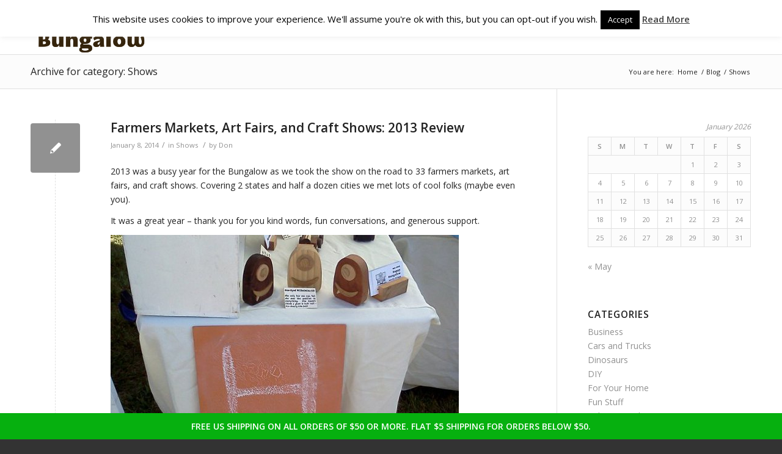

--- FILE ---
content_type: text/html; charset=UTF-8
request_url: https://happybungalow.com/category/shows/
body_size: 41115
content:
<!DOCTYPE html>
<html dir="ltr" lang="en-US" prefix="og: https://ogp.me/ns#" class="html_stretched responsive av-preloader-disabled av-default-lightbox  html_header_top html_logo_left html_main_nav_header html_menu_right html_slim html_header_sticky html_header_shrinking html_mobile_menu_phone html_header_searchicon html_content_align_center html_header_unstick_top_disabled html_header_stretch_disabled html_av-submenu-hidden html_av-submenu-display-click html_av-overlay-side html_av-overlay-side-classic html_av-submenu-noclone html_entry_id_596 av-cookies-no-cookie-consent av-no-preview html_text_menu_active ">
<head>
<meta charset="UTF-8" />
<meta name="robots" content="noindex, follow" />


<!-- mobile setting -->
<meta name="viewport" content="width=device-width, initial-scale=1">

<!-- Scripts/CSS and wp_head hook -->
<title>Shows | Happy Bungalow</title>
	<style>img:is([sizes="auto" i], [sizes^="auto," i]) { contain-intrinsic-size: 3000px 1500px }</style>
	
		<!-- All in One SEO 4.9.3 - aioseo.com -->
	<meta name="robots" content="noindex, max-image-preview:large" />
	<link rel="canonical" href="https://happybungalow.com/category/shows/" />
	<meta name="generator" content="All in One SEO (AIOSEO) 4.9.3" />
		<script type="application/ld+json" class="aioseo-schema">
			{"@context":"https:\/\/schema.org","@graph":[{"@type":"BreadcrumbList","@id":"https:\/\/happybungalow.com\/category\/shows\/#breadcrumblist","itemListElement":[{"@type":"ListItem","@id":"https:\/\/happybungalow.com#listItem","position":1,"name":"Home","item":"https:\/\/happybungalow.com","nextItem":{"@type":"ListItem","@id":"https:\/\/happybungalow.com\/category\/shows\/#listItem","name":"Shows"}},{"@type":"ListItem","@id":"https:\/\/happybungalow.com\/category\/shows\/#listItem","position":2,"name":"Shows","previousItem":{"@type":"ListItem","@id":"https:\/\/happybungalow.com#listItem","name":"Home"}}]},{"@type":"CollectionPage","@id":"https:\/\/happybungalow.com\/category\/shows\/#collectionpage","url":"https:\/\/happybungalow.com\/category\/shows\/","name":"Shows | Happy Bungalow","inLanguage":"en-US","isPartOf":{"@id":"https:\/\/happybungalow.com\/#website"},"breadcrumb":{"@id":"https:\/\/happybungalow.com\/category\/shows\/#breadcrumblist"}},{"@type":"Organization","@id":"https:\/\/happybungalow.com\/#organization","name":"Happy Bungalow","description":"have fun   be happy","url":"https:\/\/happybungalow.com\/","logo":{"@type":"ImageObject","url":"https:\/\/happybungalow.com\/wp-content\/uploads\/2015\/07\/Happy-Bungalow-bw-logo-800x8001.jpg","@id":"https:\/\/happybungalow.com\/category\/shows\/#organizationLogo"},"image":{"@id":"https:\/\/happybungalow.com\/category\/shows\/#organizationLogo"}},{"@type":"WebSite","@id":"https:\/\/happybungalow.com\/#website","url":"https:\/\/happybungalow.com\/","name":"Happy Bungalow","description":"have fun   be happy","inLanguage":"en-US","publisher":{"@id":"https:\/\/happybungalow.com\/#organization"}}]}
		</script>
		<!-- All in One SEO -->

<link rel='dns-prefetch' href='//fonts.googleapis.com' />
<link rel="alternate" type="application/rss+xml" title="Happy Bungalow &raquo; Feed" href="https://happybungalow.com/feed/" />
<link rel="alternate" type="application/rss+xml" title="Happy Bungalow &raquo; Comments Feed" href="https://happybungalow.com/comments/feed/" />
<link rel="alternate" type="application/rss+xml" title="Happy Bungalow &raquo; Shows Category Feed" href="https://happybungalow.com/category/shows/feed/" />

<!-- google webfont font replacement -->

			<script type='text/javascript'>

				(function() {
					
					/*	check if webfonts are disabled by user setting via cookie - or user must opt in.	*/
					var html = document.getElementsByTagName('html')[0];
					var cookie_check = html.className.indexOf('av-cookies-needs-opt-in') >= 0 || html.className.indexOf('av-cookies-can-opt-out') >= 0;
					var allow_continue = true;
					var silent_accept_cookie = html.className.indexOf('av-cookies-user-silent-accept') >= 0;

					if( cookie_check && ! silent_accept_cookie )
					{
						if( ! document.cookie.match(/aviaCookieConsent/) || html.className.indexOf('av-cookies-session-refused') >= 0 )
						{
							allow_continue = false;
						}
						else
						{
							if( ! document.cookie.match(/aviaPrivacyRefuseCookiesHideBar/) )
							{
								allow_continue = false;
							}
							else if( ! document.cookie.match(/aviaPrivacyEssentialCookiesEnabled/) )
							{
								allow_continue = false;
							}
							else if( document.cookie.match(/aviaPrivacyGoogleWebfontsDisabled/) )
							{
								allow_continue = false;
							}
						}
					}
					
					if( allow_continue )
					{
						var f = document.createElement('link');
					
						f.type 	= 'text/css';
						f.rel 	= 'stylesheet';
						f.href 	= '//fonts.googleapis.com/css?family=Open+Sans:400,600';
						f.id 	= 'avia-google-webfont';

						document.getElementsByTagName('head')[0].appendChild(f);
					}
				})();
			
			</script>
			<script type="text/javascript">
/* <![CDATA[ */
window._wpemojiSettings = {"baseUrl":"https:\/\/s.w.org\/images\/core\/emoji\/16.0.1\/72x72\/","ext":".png","svgUrl":"https:\/\/s.w.org\/images\/core\/emoji\/16.0.1\/svg\/","svgExt":".svg","source":{"concatemoji":"https:\/\/happybungalow.com\/wp-includes\/js\/wp-emoji-release.min.js?ver=8621c058a2b143f40fdad40b531885d7"}};
/*! This file is auto-generated */
!function(s,n){var o,i,e;function c(e){try{var t={supportTests:e,timestamp:(new Date).valueOf()};sessionStorage.setItem(o,JSON.stringify(t))}catch(e){}}function p(e,t,n){e.clearRect(0,0,e.canvas.width,e.canvas.height),e.fillText(t,0,0);var t=new Uint32Array(e.getImageData(0,0,e.canvas.width,e.canvas.height).data),a=(e.clearRect(0,0,e.canvas.width,e.canvas.height),e.fillText(n,0,0),new Uint32Array(e.getImageData(0,0,e.canvas.width,e.canvas.height).data));return t.every(function(e,t){return e===a[t]})}function u(e,t){e.clearRect(0,0,e.canvas.width,e.canvas.height),e.fillText(t,0,0);for(var n=e.getImageData(16,16,1,1),a=0;a<n.data.length;a++)if(0!==n.data[a])return!1;return!0}function f(e,t,n,a){switch(t){case"flag":return n(e,"\ud83c\udff3\ufe0f\u200d\u26a7\ufe0f","\ud83c\udff3\ufe0f\u200b\u26a7\ufe0f")?!1:!n(e,"\ud83c\udde8\ud83c\uddf6","\ud83c\udde8\u200b\ud83c\uddf6")&&!n(e,"\ud83c\udff4\udb40\udc67\udb40\udc62\udb40\udc65\udb40\udc6e\udb40\udc67\udb40\udc7f","\ud83c\udff4\u200b\udb40\udc67\u200b\udb40\udc62\u200b\udb40\udc65\u200b\udb40\udc6e\u200b\udb40\udc67\u200b\udb40\udc7f");case"emoji":return!a(e,"\ud83e\udedf")}return!1}function g(e,t,n,a){var r="undefined"!=typeof WorkerGlobalScope&&self instanceof WorkerGlobalScope?new OffscreenCanvas(300,150):s.createElement("canvas"),o=r.getContext("2d",{willReadFrequently:!0}),i=(o.textBaseline="top",o.font="600 32px Arial",{});return e.forEach(function(e){i[e]=t(o,e,n,a)}),i}function t(e){var t=s.createElement("script");t.src=e,t.defer=!0,s.head.appendChild(t)}"undefined"!=typeof Promise&&(o="wpEmojiSettingsSupports",i=["flag","emoji"],n.supports={everything:!0,everythingExceptFlag:!0},e=new Promise(function(e){s.addEventListener("DOMContentLoaded",e,{once:!0})}),new Promise(function(t){var n=function(){try{var e=JSON.parse(sessionStorage.getItem(o));if("object"==typeof e&&"number"==typeof e.timestamp&&(new Date).valueOf()<e.timestamp+604800&&"object"==typeof e.supportTests)return e.supportTests}catch(e){}return null}();if(!n){if("undefined"!=typeof Worker&&"undefined"!=typeof OffscreenCanvas&&"undefined"!=typeof URL&&URL.createObjectURL&&"undefined"!=typeof Blob)try{var e="postMessage("+g.toString()+"("+[JSON.stringify(i),f.toString(),p.toString(),u.toString()].join(",")+"));",a=new Blob([e],{type:"text/javascript"}),r=new Worker(URL.createObjectURL(a),{name:"wpTestEmojiSupports"});return void(r.onmessage=function(e){c(n=e.data),r.terminate(),t(n)})}catch(e){}c(n=g(i,f,p,u))}t(n)}).then(function(e){for(var t in e)n.supports[t]=e[t],n.supports.everything=n.supports.everything&&n.supports[t],"flag"!==t&&(n.supports.everythingExceptFlag=n.supports.everythingExceptFlag&&n.supports[t]);n.supports.everythingExceptFlag=n.supports.everythingExceptFlag&&!n.supports.flag,n.DOMReady=!1,n.readyCallback=function(){n.DOMReady=!0}}).then(function(){return e}).then(function(){var e;n.supports.everything||(n.readyCallback(),(e=n.source||{}).concatemoji?t(e.concatemoji):e.wpemoji&&e.twemoji&&(t(e.twemoji),t(e.wpemoji)))}))}((window,document),window._wpemojiSettings);
/* ]]> */
</script>
<link rel='stylesheet' id='avia-grid-css' href='https://happybungalow.com/wp-content/themes/enfold/css/grid.css?ver=4.8.6.2' type='text/css' media='all' />
<link rel='stylesheet' id='avia-base-css' href='https://happybungalow.com/wp-content/themes/enfold/css/base.css?ver=4.8.6.2' type='text/css' media='all' />
<link rel='stylesheet' id='avia-layout-css' href='https://happybungalow.com/wp-content/themes/enfold/css/layout.css?ver=4.8.6.2' type='text/css' media='all' />
<link rel='stylesheet' id='avia-module-audioplayer-css' href='https://happybungalow.com/wp-content/themes/enfold/config-templatebuilder/avia-shortcodes/audio-player/audio-player.css?ver=8621c058a2b143f40fdad40b531885d7' type='text/css' media='all' />
<link rel='stylesheet' id='avia-module-blog-css' href='https://happybungalow.com/wp-content/themes/enfold/config-templatebuilder/avia-shortcodes/blog/blog.css?ver=8621c058a2b143f40fdad40b531885d7' type='text/css' media='all' />
<link rel='stylesheet' id='avia-module-postslider-css' href='https://happybungalow.com/wp-content/themes/enfold/config-templatebuilder/avia-shortcodes/postslider/postslider.css?ver=8621c058a2b143f40fdad40b531885d7' type='text/css' media='all' />
<link rel='stylesheet' id='avia-module-button-css' href='https://happybungalow.com/wp-content/themes/enfold/config-templatebuilder/avia-shortcodes/buttons/buttons.css?ver=8621c058a2b143f40fdad40b531885d7' type='text/css' media='all' />
<link rel='stylesheet' id='avia-module-buttonrow-css' href='https://happybungalow.com/wp-content/themes/enfold/config-templatebuilder/avia-shortcodes/buttonrow/buttonrow.css?ver=8621c058a2b143f40fdad40b531885d7' type='text/css' media='all' />
<link rel='stylesheet' id='avia-module-button-fullwidth-css' href='https://happybungalow.com/wp-content/themes/enfold/config-templatebuilder/avia-shortcodes/buttons_fullwidth/buttons_fullwidth.css?ver=8621c058a2b143f40fdad40b531885d7' type='text/css' media='all' />
<link rel='stylesheet' id='avia-module-catalogue-css' href='https://happybungalow.com/wp-content/themes/enfold/config-templatebuilder/avia-shortcodes/catalogue/catalogue.css?ver=8621c058a2b143f40fdad40b531885d7' type='text/css' media='all' />
<link rel='stylesheet' id='avia-module-comments-css' href='https://happybungalow.com/wp-content/themes/enfold/config-templatebuilder/avia-shortcodes/comments/comments.css?ver=8621c058a2b143f40fdad40b531885d7' type='text/css' media='all' />
<link rel='stylesheet' id='avia-module-contact-css' href='https://happybungalow.com/wp-content/themes/enfold/config-templatebuilder/avia-shortcodes/contact/contact.css?ver=8621c058a2b143f40fdad40b531885d7' type='text/css' media='all' />
<link rel='stylesheet' id='avia-module-slideshow-css' href='https://happybungalow.com/wp-content/themes/enfold/config-templatebuilder/avia-shortcodes/slideshow/slideshow.css?ver=8621c058a2b143f40fdad40b531885d7' type='text/css' media='all' />
<link rel='stylesheet' id='avia-module-slideshow-contentpartner-css' href='https://happybungalow.com/wp-content/themes/enfold/config-templatebuilder/avia-shortcodes/contentslider/contentslider.css?ver=8621c058a2b143f40fdad40b531885d7' type='text/css' media='all' />
<link rel='stylesheet' id='avia-module-countdown-css' href='https://happybungalow.com/wp-content/themes/enfold/config-templatebuilder/avia-shortcodes/countdown/countdown.css?ver=8621c058a2b143f40fdad40b531885d7' type='text/css' media='all' />
<link rel='stylesheet' id='avia-module-gallery-css' href='https://happybungalow.com/wp-content/themes/enfold/config-templatebuilder/avia-shortcodes/gallery/gallery.css?ver=8621c058a2b143f40fdad40b531885d7' type='text/css' media='all' />
<link rel='stylesheet' id='avia-module-gallery-hor-css' href='https://happybungalow.com/wp-content/themes/enfold/config-templatebuilder/avia-shortcodes/gallery_horizontal/gallery_horizontal.css?ver=8621c058a2b143f40fdad40b531885d7' type='text/css' media='all' />
<link rel='stylesheet' id='avia-module-maps-css' href='https://happybungalow.com/wp-content/themes/enfold/config-templatebuilder/avia-shortcodes/google_maps/google_maps.css?ver=8621c058a2b143f40fdad40b531885d7' type='text/css' media='all' />
<link rel='stylesheet' id='avia-module-gridrow-css' href='https://happybungalow.com/wp-content/themes/enfold/config-templatebuilder/avia-shortcodes/grid_row/grid_row.css?ver=8621c058a2b143f40fdad40b531885d7' type='text/css' media='all' />
<link rel='stylesheet' id='avia-module-heading-css' href='https://happybungalow.com/wp-content/themes/enfold/config-templatebuilder/avia-shortcodes/heading/heading.css?ver=8621c058a2b143f40fdad40b531885d7' type='text/css' media='all' />
<link rel='stylesheet' id='avia-module-rotator-css' href='https://happybungalow.com/wp-content/themes/enfold/config-templatebuilder/avia-shortcodes/headline_rotator/headline_rotator.css?ver=8621c058a2b143f40fdad40b531885d7' type='text/css' media='all' />
<link rel='stylesheet' id='avia-module-hr-css' href='https://happybungalow.com/wp-content/themes/enfold/config-templatebuilder/avia-shortcodes/hr/hr.css?ver=8621c058a2b143f40fdad40b531885d7' type='text/css' media='all' />
<link rel='stylesheet' id='avia-module-icon-css' href='https://happybungalow.com/wp-content/themes/enfold/config-templatebuilder/avia-shortcodes/icon/icon.css?ver=8621c058a2b143f40fdad40b531885d7' type='text/css' media='all' />
<link rel='stylesheet' id='avia-module-iconbox-css' href='https://happybungalow.com/wp-content/themes/enfold/config-templatebuilder/avia-shortcodes/iconbox/iconbox.css?ver=8621c058a2b143f40fdad40b531885d7' type='text/css' media='all' />
<link rel='stylesheet' id='avia-module-icongrid-css' href='https://happybungalow.com/wp-content/themes/enfold/config-templatebuilder/avia-shortcodes/icongrid/icongrid.css?ver=8621c058a2b143f40fdad40b531885d7' type='text/css' media='all' />
<link rel='stylesheet' id='avia-module-iconlist-css' href='https://happybungalow.com/wp-content/themes/enfold/config-templatebuilder/avia-shortcodes/iconlist/iconlist.css?ver=8621c058a2b143f40fdad40b531885d7' type='text/css' media='all' />
<link rel='stylesheet' id='avia-module-image-css' href='https://happybungalow.com/wp-content/themes/enfold/config-templatebuilder/avia-shortcodes/image/image.css?ver=8621c058a2b143f40fdad40b531885d7' type='text/css' media='all' />
<link rel='stylesheet' id='avia-module-hotspot-css' href='https://happybungalow.com/wp-content/themes/enfold/config-templatebuilder/avia-shortcodes/image_hotspots/image_hotspots.css?ver=8621c058a2b143f40fdad40b531885d7' type='text/css' media='all' />
<link rel='stylesheet' id='avia-module-magazine-css' href='https://happybungalow.com/wp-content/themes/enfold/config-templatebuilder/avia-shortcodes/magazine/magazine.css?ver=8621c058a2b143f40fdad40b531885d7' type='text/css' media='all' />
<link rel='stylesheet' id='avia-module-masonry-css' href='https://happybungalow.com/wp-content/themes/enfold/config-templatebuilder/avia-shortcodes/masonry_entries/masonry_entries.css?ver=8621c058a2b143f40fdad40b531885d7' type='text/css' media='all' />
<link rel='stylesheet' id='avia-siteloader-css' href='https://happybungalow.com/wp-content/themes/enfold/css/avia-snippet-site-preloader.css?ver=8621c058a2b143f40fdad40b531885d7' type='text/css' media='all' />
<link rel='stylesheet' id='avia-module-menu-css' href='https://happybungalow.com/wp-content/themes/enfold/config-templatebuilder/avia-shortcodes/menu/menu.css?ver=8621c058a2b143f40fdad40b531885d7' type='text/css' media='all' />
<link rel='stylesheet' id='avia-module-notification-css' href='https://happybungalow.com/wp-content/themes/enfold/config-templatebuilder/avia-shortcodes/notification/notification.css?ver=8621c058a2b143f40fdad40b531885d7' type='text/css' media='all' />
<link rel='stylesheet' id='avia-module-numbers-css' href='https://happybungalow.com/wp-content/themes/enfold/config-templatebuilder/avia-shortcodes/numbers/numbers.css?ver=8621c058a2b143f40fdad40b531885d7' type='text/css' media='all' />
<link rel='stylesheet' id='avia-module-portfolio-css' href='https://happybungalow.com/wp-content/themes/enfold/config-templatebuilder/avia-shortcodes/portfolio/portfolio.css?ver=8621c058a2b143f40fdad40b531885d7' type='text/css' media='all' />
<link rel='stylesheet' id='avia-module-post-metadata-css' href='https://happybungalow.com/wp-content/themes/enfold/config-templatebuilder/avia-shortcodes/post_metadata/post_metadata.css?ver=8621c058a2b143f40fdad40b531885d7' type='text/css' media='all' />
<link rel='stylesheet' id='avia-module-progress-bar-css' href='https://happybungalow.com/wp-content/themes/enfold/config-templatebuilder/avia-shortcodes/progressbar/progressbar.css?ver=8621c058a2b143f40fdad40b531885d7' type='text/css' media='all' />
<link rel='stylesheet' id='avia-module-promobox-css' href='https://happybungalow.com/wp-content/themes/enfold/config-templatebuilder/avia-shortcodes/promobox/promobox.css?ver=8621c058a2b143f40fdad40b531885d7' type='text/css' media='all' />
<link rel='stylesheet' id='avia-sc-search-css' href='https://happybungalow.com/wp-content/themes/enfold/config-templatebuilder/avia-shortcodes/search/search.css?ver=8621c058a2b143f40fdad40b531885d7' type='text/css' media='all' />
<link rel='stylesheet' id='avia-module-slideshow-accordion-css' href='https://happybungalow.com/wp-content/themes/enfold/config-templatebuilder/avia-shortcodes/slideshow_accordion/slideshow_accordion.css?ver=8621c058a2b143f40fdad40b531885d7' type='text/css' media='all' />
<link rel='stylesheet' id='avia-module-slideshow-feature-image-css' href='https://happybungalow.com/wp-content/themes/enfold/config-templatebuilder/avia-shortcodes/slideshow_feature_image/slideshow_feature_image.css?ver=8621c058a2b143f40fdad40b531885d7' type='text/css' media='all' />
<link rel='stylesheet' id='avia-module-slideshow-fullsize-css' href='https://happybungalow.com/wp-content/themes/enfold/config-templatebuilder/avia-shortcodes/slideshow_fullsize/slideshow_fullsize.css?ver=8621c058a2b143f40fdad40b531885d7' type='text/css' media='all' />
<link rel='stylesheet' id='avia-module-slideshow-fullscreen-css' href='https://happybungalow.com/wp-content/themes/enfold/config-templatebuilder/avia-shortcodes/slideshow_fullscreen/slideshow_fullscreen.css?ver=8621c058a2b143f40fdad40b531885d7' type='text/css' media='all' />
<link rel='stylesheet' id='avia-module-social-css' href='https://happybungalow.com/wp-content/themes/enfold/config-templatebuilder/avia-shortcodes/social_share/social_share.css?ver=8621c058a2b143f40fdad40b531885d7' type='text/css' media='all' />
<link rel='stylesheet' id='avia-module-tabsection-css' href='https://happybungalow.com/wp-content/themes/enfold/config-templatebuilder/avia-shortcodes/tab_section/tab_section.css?ver=8621c058a2b143f40fdad40b531885d7' type='text/css' media='all' />
<link rel='stylesheet' id='avia-module-table-css' href='https://happybungalow.com/wp-content/themes/enfold/config-templatebuilder/avia-shortcodes/table/table.css?ver=8621c058a2b143f40fdad40b531885d7' type='text/css' media='all' />
<link rel='stylesheet' id='avia-module-tabs-css' href='https://happybungalow.com/wp-content/themes/enfold/config-templatebuilder/avia-shortcodes/tabs/tabs.css?ver=8621c058a2b143f40fdad40b531885d7' type='text/css' media='all' />
<link rel='stylesheet' id='avia-module-team-css' href='https://happybungalow.com/wp-content/themes/enfold/config-templatebuilder/avia-shortcodes/team/team.css?ver=8621c058a2b143f40fdad40b531885d7' type='text/css' media='all' />
<link rel='stylesheet' id='avia-module-testimonials-css' href='https://happybungalow.com/wp-content/themes/enfold/config-templatebuilder/avia-shortcodes/testimonials/testimonials.css?ver=8621c058a2b143f40fdad40b531885d7' type='text/css' media='all' />
<link rel='stylesheet' id='avia-module-timeline-css' href='https://happybungalow.com/wp-content/themes/enfold/config-templatebuilder/avia-shortcodes/timeline/timeline.css?ver=8621c058a2b143f40fdad40b531885d7' type='text/css' media='all' />
<link rel='stylesheet' id='avia-module-toggles-css' href='https://happybungalow.com/wp-content/themes/enfold/config-templatebuilder/avia-shortcodes/toggles/toggles.css?ver=8621c058a2b143f40fdad40b531885d7' type='text/css' media='all' />
<link rel='stylesheet' id='avia-module-video-css' href='https://happybungalow.com/wp-content/themes/enfold/config-templatebuilder/avia-shortcodes/video/video.css?ver=8621c058a2b143f40fdad40b531885d7' type='text/css' media='all' />
<style id='wp-emoji-styles-inline-css' type='text/css'>

	img.wp-smiley, img.emoji {
		display: inline !important;
		border: none !important;
		box-shadow: none !important;
		height: 1em !important;
		width: 1em !important;
		margin: 0 0.07em !important;
		vertical-align: -0.1em !important;
		background: none !important;
		padding: 0 !important;
	}
</style>
<link rel='stylesheet' id='wp-block-library-css' href='https://happybungalow.com/wp-includes/css/dist/block-library/style.min.css?ver=8621c058a2b143f40fdad40b531885d7' type='text/css' media='all' />
<style id='classic-theme-styles-inline-css' type='text/css'>
/*! This file is auto-generated */
.wp-block-button__link{color:#fff;background-color:#32373c;border-radius:9999px;box-shadow:none;text-decoration:none;padding:calc(.667em + 2px) calc(1.333em + 2px);font-size:1.125em}.wp-block-file__button{background:#32373c;color:#fff;text-decoration:none}
</style>
<link rel='stylesheet' id='aioseo/css/src/vue/standalone/blocks/table-of-contents/global.scss-css' href='https://happybungalow.com/wp-content/plugins/all-in-one-seo-pack/dist/Lite/assets/css/table-of-contents/global.e90f6d47.css?ver=4.9.3' type='text/css' media='all' />
<link rel='stylesheet' id='mailster-form-style-css' href='https://happybungalow.com/wp-content/plugins/mailster/build/form/style-index.css?ver=8621c058a2b143f40fdad40b531885d7' type='text/css' media='all' />
<style id='global-styles-inline-css' type='text/css'>
:root{--wp--preset--aspect-ratio--square: 1;--wp--preset--aspect-ratio--4-3: 4/3;--wp--preset--aspect-ratio--3-4: 3/4;--wp--preset--aspect-ratio--3-2: 3/2;--wp--preset--aspect-ratio--2-3: 2/3;--wp--preset--aspect-ratio--16-9: 16/9;--wp--preset--aspect-ratio--9-16: 9/16;--wp--preset--color--black: #000000;--wp--preset--color--cyan-bluish-gray: #abb8c3;--wp--preset--color--white: #ffffff;--wp--preset--color--pale-pink: #f78da7;--wp--preset--color--vivid-red: #cf2e2e;--wp--preset--color--luminous-vivid-orange: #ff6900;--wp--preset--color--luminous-vivid-amber: #fcb900;--wp--preset--color--light-green-cyan: #7bdcb5;--wp--preset--color--vivid-green-cyan: #00d084;--wp--preset--color--pale-cyan-blue: #8ed1fc;--wp--preset--color--vivid-cyan-blue: #0693e3;--wp--preset--color--vivid-purple: #9b51e0;--wp--preset--gradient--vivid-cyan-blue-to-vivid-purple: linear-gradient(135deg,rgba(6,147,227,1) 0%,rgb(155,81,224) 100%);--wp--preset--gradient--light-green-cyan-to-vivid-green-cyan: linear-gradient(135deg,rgb(122,220,180) 0%,rgb(0,208,130) 100%);--wp--preset--gradient--luminous-vivid-amber-to-luminous-vivid-orange: linear-gradient(135deg,rgba(252,185,0,1) 0%,rgba(255,105,0,1) 100%);--wp--preset--gradient--luminous-vivid-orange-to-vivid-red: linear-gradient(135deg,rgba(255,105,0,1) 0%,rgb(207,46,46) 100%);--wp--preset--gradient--very-light-gray-to-cyan-bluish-gray: linear-gradient(135deg,rgb(238,238,238) 0%,rgb(169,184,195) 100%);--wp--preset--gradient--cool-to-warm-spectrum: linear-gradient(135deg,rgb(74,234,220) 0%,rgb(151,120,209) 20%,rgb(207,42,186) 40%,rgb(238,44,130) 60%,rgb(251,105,98) 80%,rgb(254,248,76) 100%);--wp--preset--gradient--blush-light-purple: linear-gradient(135deg,rgb(255,206,236) 0%,rgb(152,150,240) 100%);--wp--preset--gradient--blush-bordeaux: linear-gradient(135deg,rgb(254,205,165) 0%,rgb(254,45,45) 50%,rgb(107,0,62) 100%);--wp--preset--gradient--luminous-dusk: linear-gradient(135deg,rgb(255,203,112) 0%,rgb(199,81,192) 50%,rgb(65,88,208) 100%);--wp--preset--gradient--pale-ocean: linear-gradient(135deg,rgb(255,245,203) 0%,rgb(182,227,212) 50%,rgb(51,167,181) 100%);--wp--preset--gradient--electric-grass: linear-gradient(135deg,rgb(202,248,128) 0%,rgb(113,206,126) 100%);--wp--preset--gradient--midnight: linear-gradient(135deg,rgb(2,3,129) 0%,rgb(40,116,252) 100%);--wp--preset--font-size--small: 13px;--wp--preset--font-size--medium: 20px;--wp--preset--font-size--large: 36px;--wp--preset--font-size--x-large: 42px;--wp--preset--spacing--20: 0.44rem;--wp--preset--spacing--30: 0.67rem;--wp--preset--spacing--40: 1rem;--wp--preset--spacing--50: 1.5rem;--wp--preset--spacing--60: 2.25rem;--wp--preset--spacing--70: 3.38rem;--wp--preset--spacing--80: 5.06rem;--wp--preset--shadow--natural: 6px 6px 9px rgba(0, 0, 0, 0.2);--wp--preset--shadow--deep: 12px 12px 50px rgba(0, 0, 0, 0.4);--wp--preset--shadow--sharp: 6px 6px 0px rgba(0, 0, 0, 0.2);--wp--preset--shadow--outlined: 6px 6px 0px -3px rgba(255, 255, 255, 1), 6px 6px rgba(0, 0, 0, 1);--wp--preset--shadow--crisp: 6px 6px 0px rgba(0, 0, 0, 1);}:where(.is-layout-flex){gap: 0.5em;}:where(.is-layout-grid){gap: 0.5em;}body .is-layout-flex{display: flex;}.is-layout-flex{flex-wrap: wrap;align-items: center;}.is-layout-flex > :is(*, div){margin: 0;}body .is-layout-grid{display: grid;}.is-layout-grid > :is(*, div){margin: 0;}:where(.wp-block-columns.is-layout-flex){gap: 2em;}:where(.wp-block-columns.is-layout-grid){gap: 2em;}:where(.wp-block-post-template.is-layout-flex){gap: 1.25em;}:where(.wp-block-post-template.is-layout-grid){gap: 1.25em;}.has-black-color{color: var(--wp--preset--color--black) !important;}.has-cyan-bluish-gray-color{color: var(--wp--preset--color--cyan-bluish-gray) !important;}.has-white-color{color: var(--wp--preset--color--white) !important;}.has-pale-pink-color{color: var(--wp--preset--color--pale-pink) !important;}.has-vivid-red-color{color: var(--wp--preset--color--vivid-red) !important;}.has-luminous-vivid-orange-color{color: var(--wp--preset--color--luminous-vivid-orange) !important;}.has-luminous-vivid-amber-color{color: var(--wp--preset--color--luminous-vivid-amber) !important;}.has-light-green-cyan-color{color: var(--wp--preset--color--light-green-cyan) !important;}.has-vivid-green-cyan-color{color: var(--wp--preset--color--vivid-green-cyan) !important;}.has-pale-cyan-blue-color{color: var(--wp--preset--color--pale-cyan-blue) !important;}.has-vivid-cyan-blue-color{color: var(--wp--preset--color--vivid-cyan-blue) !important;}.has-vivid-purple-color{color: var(--wp--preset--color--vivid-purple) !important;}.has-black-background-color{background-color: var(--wp--preset--color--black) !important;}.has-cyan-bluish-gray-background-color{background-color: var(--wp--preset--color--cyan-bluish-gray) !important;}.has-white-background-color{background-color: var(--wp--preset--color--white) !important;}.has-pale-pink-background-color{background-color: var(--wp--preset--color--pale-pink) !important;}.has-vivid-red-background-color{background-color: var(--wp--preset--color--vivid-red) !important;}.has-luminous-vivid-orange-background-color{background-color: var(--wp--preset--color--luminous-vivid-orange) !important;}.has-luminous-vivid-amber-background-color{background-color: var(--wp--preset--color--luminous-vivid-amber) !important;}.has-light-green-cyan-background-color{background-color: var(--wp--preset--color--light-green-cyan) !important;}.has-vivid-green-cyan-background-color{background-color: var(--wp--preset--color--vivid-green-cyan) !important;}.has-pale-cyan-blue-background-color{background-color: var(--wp--preset--color--pale-cyan-blue) !important;}.has-vivid-cyan-blue-background-color{background-color: var(--wp--preset--color--vivid-cyan-blue) !important;}.has-vivid-purple-background-color{background-color: var(--wp--preset--color--vivid-purple) !important;}.has-black-border-color{border-color: var(--wp--preset--color--black) !important;}.has-cyan-bluish-gray-border-color{border-color: var(--wp--preset--color--cyan-bluish-gray) !important;}.has-white-border-color{border-color: var(--wp--preset--color--white) !important;}.has-pale-pink-border-color{border-color: var(--wp--preset--color--pale-pink) !important;}.has-vivid-red-border-color{border-color: var(--wp--preset--color--vivid-red) !important;}.has-luminous-vivid-orange-border-color{border-color: var(--wp--preset--color--luminous-vivid-orange) !important;}.has-luminous-vivid-amber-border-color{border-color: var(--wp--preset--color--luminous-vivid-amber) !important;}.has-light-green-cyan-border-color{border-color: var(--wp--preset--color--light-green-cyan) !important;}.has-vivid-green-cyan-border-color{border-color: var(--wp--preset--color--vivid-green-cyan) !important;}.has-pale-cyan-blue-border-color{border-color: var(--wp--preset--color--pale-cyan-blue) !important;}.has-vivid-cyan-blue-border-color{border-color: var(--wp--preset--color--vivid-cyan-blue) !important;}.has-vivid-purple-border-color{border-color: var(--wp--preset--color--vivid-purple) !important;}.has-vivid-cyan-blue-to-vivid-purple-gradient-background{background: var(--wp--preset--gradient--vivid-cyan-blue-to-vivid-purple) !important;}.has-light-green-cyan-to-vivid-green-cyan-gradient-background{background: var(--wp--preset--gradient--light-green-cyan-to-vivid-green-cyan) !important;}.has-luminous-vivid-amber-to-luminous-vivid-orange-gradient-background{background: var(--wp--preset--gradient--luminous-vivid-amber-to-luminous-vivid-orange) !important;}.has-luminous-vivid-orange-to-vivid-red-gradient-background{background: var(--wp--preset--gradient--luminous-vivid-orange-to-vivid-red) !important;}.has-very-light-gray-to-cyan-bluish-gray-gradient-background{background: var(--wp--preset--gradient--very-light-gray-to-cyan-bluish-gray) !important;}.has-cool-to-warm-spectrum-gradient-background{background: var(--wp--preset--gradient--cool-to-warm-spectrum) !important;}.has-blush-light-purple-gradient-background{background: var(--wp--preset--gradient--blush-light-purple) !important;}.has-blush-bordeaux-gradient-background{background: var(--wp--preset--gradient--blush-bordeaux) !important;}.has-luminous-dusk-gradient-background{background: var(--wp--preset--gradient--luminous-dusk) !important;}.has-pale-ocean-gradient-background{background: var(--wp--preset--gradient--pale-ocean) !important;}.has-electric-grass-gradient-background{background: var(--wp--preset--gradient--electric-grass) !important;}.has-midnight-gradient-background{background: var(--wp--preset--gradient--midnight) !important;}.has-small-font-size{font-size: var(--wp--preset--font-size--small) !important;}.has-medium-font-size{font-size: var(--wp--preset--font-size--medium) !important;}.has-large-font-size{font-size: var(--wp--preset--font-size--large) !important;}.has-x-large-font-size{font-size: var(--wp--preset--font-size--x-large) !important;}
:where(.wp-block-post-template.is-layout-flex){gap: 1.25em;}:where(.wp-block-post-template.is-layout-grid){gap: 1.25em;}
:where(.wp-block-columns.is-layout-flex){gap: 2em;}:where(.wp-block-columns.is-layout-grid){gap: 2em;}
:root :where(.wp-block-pullquote){font-size: 1.5em;line-height: 1.6;}
</style>
<link rel='stylesheet' id='cookie-law-info-css' href='https://happybungalow.com/wp-content/plugins/cookie-law-info/legacy/public/css/cookie-law-info-public.css?ver=3.3.9.1' type='text/css' media='all' />
<link rel='stylesheet' id='cookie-law-info-gdpr-css' href='https://happybungalow.com/wp-content/plugins/cookie-law-info/legacy/public/css/cookie-law-info-gdpr.css?ver=3.3.9.1' type='text/css' media='all' />
<link rel='stylesheet' id='simple-banner-style-css' href='https://happybungalow.com/wp-content/plugins/simple-banner/simple-banner.css?ver=3.2.0' type='text/css' media='all' />
<link rel='stylesheet' id='jquery-ui-css' href='https://happybungalow.com/wp-content/plugins/wp-easycart/design/theme/base-responsive-v3/smoothness-jquery-ui.min.css?ver=8621c058a2b143f40fdad40b531885d7' type='text/css' media='all' />
<link rel='stylesheet' id='wpeasycart_css-css' href='https://happybungalow.com/wp-content/plugins/wp-easycart/design/theme/base-responsive-v3/ec-store.css?ver=5_8_12' type='text/css' media='all' />
<link rel='stylesheet' id='wpeasycart_gfont-css' href='https://fonts.googleapis.com/css?family=Lato%7CMonda%7COpen+Sans%7CDroid+Serif&#038;ver=8621c058a2b143f40fdad40b531885d7' type='text/css' media='all' />
<link rel='stylesheet' id='wpeasycart_owl_carousel_css-css' href='https://happybungalow.com/wp-content/plugins/wp-easycart/design/theme/base-responsive-v3/owl.carousel.css?ver=8621c058a2b143f40fdad40b531885d7' type='text/css' media='all' />
<link rel='stylesheet' id='dashicons-css' href='https://happybungalow.com/wp-includes/css/dashicons.min.css?ver=8621c058a2b143f40fdad40b531885d7' type='text/css' media='all' />
<link rel='stylesheet' id='avia-scs-css' href='https://happybungalow.com/wp-content/themes/enfold/css/shortcodes.css?ver=4.8.6.2' type='text/css' media='all' />
<link rel='stylesheet' id='avia-popup-css-css' href='https://happybungalow.com/wp-content/themes/enfold/js/aviapopup/magnific-popup.css?ver=4.8.6.2' type='text/css' media='screen' />
<link rel='stylesheet' id='avia-lightbox-css' href='https://happybungalow.com/wp-content/themes/enfold/css/avia-snippet-lightbox.css?ver=4.8.6.2' type='text/css' media='screen' />
<link rel='stylesheet' id='avia-widget-css-css' href='https://happybungalow.com/wp-content/themes/enfold/css/avia-snippet-widget.css?ver=4.8.6.2' type='text/css' media='screen' />
<link rel='stylesheet' id='avia-dynamic-css' href='https://happybungalow.com/wp-content/uploads/dynamic_avia/enfold.css?ver=630d1abbed5a8' type='text/css' media='all' />
<link rel='stylesheet' id='avia-custom-css' href='https://happybungalow.com/wp-content/themes/enfold/css/custom.css?ver=4.8.6.2' type='text/css' media='all' />
<link rel='stylesheet' id='ulp-css' href='https://happybungalow.com/wp-content/plugins/layered-popups/css/style.min.css?ver=6.64' type='text/css' media='all' />
<link rel='stylesheet' id='ulp-link-buttons-css' href='https://happybungalow.com/wp-content/plugins/layered-popups/css/link-buttons.min.css?ver=6.64' type='text/css' media='all' />
<link rel='stylesheet' id='animate.css-css' href='https://happybungalow.com/wp-content/plugins/layered-popups/css/animate.min.css?ver=6.64' type='text/css' media='all' />
<script type="text/javascript" src="https://happybungalow.com/wp-includes/js/jquery/jquery.min.js?ver=3.7.1" id="jquery-core-js"></script>
<script type="text/javascript" src="https://happybungalow.com/wp-includes/js/jquery/jquery-migrate.min.js?ver=3.4.1" id="jquery-migrate-js"></script>
<script type="text/javascript" id="cookie-law-info-js-extra">
/* <![CDATA[ */
var Cli_Data = {"nn_cookie_ids":[],"cookielist":[],"non_necessary_cookies":[],"ccpaEnabled":"","ccpaRegionBased":"","ccpaBarEnabled":"","strictlyEnabled":["necessary","obligatoire"],"ccpaType":"gdpr","js_blocking":"","custom_integration":"","triggerDomRefresh":"","secure_cookies":""};
var cli_cookiebar_settings = {"animate_speed_hide":"500","animate_speed_show":"500","background":"#fff","border":"#444","border_on":"","button_1_button_colour":"#000","button_1_button_hover":"#000000","button_1_link_colour":"#fff","button_1_as_button":"1","button_1_new_win":"","button_2_button_colour":"#333","button_2_button_hover":"#292929","button_2_link_colour":"#444","button_2_as_button":"","button_2_hidebar":"","button_3_button_colour":"#000","button_3_button_hover":"#000000","button_3_link_colour":"#fff","button_3_as_button":"1","button_3_new_win":"","button_4_button_colour":"#000","button_4_button_hover":"#000000","button_4_link_colour":"#fff","button_4_as_button":"1","button_7_button_colour":"#61a229","button_7_button_hover":"#4e8221","button_7_link_colour":"#fff","button_7_as_button":"1","button_7_new_win":"","font_family":"inherit","header_fix":"","notify_animate_hide":"1","notify_animate_show":"","notify_div_id":"#cookie-law-info-bar","notify_position_horizontal":"right","notify_position_vertical":"top","scroll_close":"","scroll_close_reload":"","accept_close_reload":"","reject_close_reload":"","showagain_tab":"","showagain_background":"#fff","showagain_border":"#000","showagain_div_id":"#cookie-law-info-again","showagain_x_position":"100px","text":"#000","show_once_yn":"","show_once":"10000","logging_on":"","as_popup":"","popup_overlay":"1","bar_heading_text":"","cookie_bar_as":"banner","popup_showagain_position":"bottom-right","widget_position":"left"};
var log_object = {"ajax_url":"https:\/\/happybungalow.com\/wp-admin\/admin-ajax.php"};
/* ]]> */
</script>
<script type="text/javascript" src="https://happybungalow.com/wp-content/plugins/cookie-law-info/legacy/public/js/cookie-law-info-public.js?ver=3.3.9.1" id="cookie-law-info-js"></script>
<script type="text/javascript" id="simple-banner-script-js-before">
/* <![CDATA[ */
const simpleBannerScriptParams = {"pro_version_enabled":"","debug_mode":false,"id":596,"version":"3.2.0","banner_params":[{"hide_simple_banner":"no","simple_banner_prepend_element":false,"simple_banner_position":"footer","header_margin":"","header_padding":"","wp_body_open_enabled":"","wp_body_open":true,"simple_banner_z_index":"","simple_banner_text":"<a href=\"https:\/\/happybungalow.com\/products-and-shipping\/\">FREE US SHIPPING ON ALL ORDERS OF $50 OR MORE.  FLAT $5 SHIPPING FOR ORDERS BELOW $50.<\/a>","disabled_on_current_page":false,"disabled_pages_array":[],"is_current_page_a_post":true,"disabled_on_posts":"","simple_banner_disabled_page_paths":false,"simple_banner_font_size":"","simple_banner_color":"#06b00f","simple_banner_text_color":"","simple_banner_link_color":"#ffffff","simple_banner_close_color":"","simple_banner_custom_css":"","simple_banner_scrolling_custom_css":"","simple_banner_text_custom_css":"","simple_banner_button_css":"","site_custom_css":"","keep_site_custom_css":"","site_custom_js":"","keep_site_custom_js":"","close_button_enabled":"","close_button_expiration":"","close_button_cookie_set":false,"current_date":{"date":"2026-01-20 19:40:42.232912","timezone_type":3,"timezone":"UTC"},"start_date":{"date":"2026-01-20 19:40:42.232918","timezone_type":3,"timezone":"UTC"},"end_date":{"date":"2026-01-20 19:40:42.232921","timezone_type":3,"timezone":"UTC"},"simple_banner_start_after_date":"","simple_banner_remove_after_date":"","simple_banner_insert_inside_element":""}]}
/* ]]> */
</script>
<script type="text/javascript" src="https://happybungalow.com/wp-content/plugins/simple-banner/simple-banner.js?ver=3.2.0" id="simple-banner-script-js"></script>
<script type="text/javascript" src="https://happybungalow.com/wp-includes/js/jquery/ui/core.min.js?ver=1.13.3" id="jquery-ui-core-js"></script>
<script type="text/javascript" src="https://happybungalow.com/wp-includes/js/jquery/ui/accordion.min.js?ver=1.13.3" id="jquery-ui-accordion-js"></script>
<script type="text/javascript" src="https://happybungalow.com/wp-includes/js/jquery/ui/datepicker.min.js?ver=1.13.3" id="jquery-ui-datepicker-js"></script>
<script type="text/javascript" id="jquery-ui-datepicker-js-after">
/* <![CDATA[ */
jQuery(function(jQuery){jQuery.datepicker.setDefaults({"closeText":"Close","currentText":"Today","monthNames":["January","February","March","April","May","June","July","August","September","October","November","December"],"monthNamesShort":["Jan","Feb","Mar","Apr","May","Jun","Jul","Aug","Sep","Oct","Nov","Dec"],"nextText":"Next","prevText":"Previous","dayNames":["Sunday","Monday","Tuesday","Wednesday","Thursday","Friday","Saturday"],"dayNamesShort":["Sun","Mon","Tue","Wed","Thu","Fri","Sat"],"dayNamesMin":["S","M","T","W","T","F","S"],"dateFormat":"MM d, yy","firstDay":0,"isRTL":false});});
/* ]]> */
</script>
<script type="text/javascript" id="wpeasycart_js-js-extra">
/* <![CDATA[ */
var wpeasycart_ajax_object = {"ga4_id":"","ga4_conv_id":"","ajax_url":"https:\/\/happybungalow.com\/wp-admin\/admin-ajax.php","current_language":"EN","location_id":"0"};
/* ]]> */
</script>
<script type="text/javascript" src="https://happybungalow.com/wp-content/plugins/wp-easycart/design/theme/base-responsive-v3/ec-store.js?ver=5_8_12" id="wpeasycart_js-js"></script>
<script type="text/javascript" src="https://happybungalow.com/wp-content/plugins/wp-easycart/design/theme/base-responsive-v3/owl.carousel.min.js?ver=5_8_12" id="wpeasycart_owl_carousel_js-js"></script>
<script type="text/javascript" src="https://happybungalow.com/wp-content/themes/enfold/js/avia-compat.js?ver=4.8.6.2" id="avia-compat-js"></script>
<link rel="https://api.w.org/" href="https://happybungalow.com/wp-json/" /><link rel="alternate" title="JSON" type="application/json" href="https://happybungalow.com/wp-json/wp/v2/categories/14" /><link rel="EditURI" type="application/rsd+xml" title="RSD" href="https://happybungalow.com/xmlrpc.php?rsd" />

<style id="simple-banner-position" type="text/css">.simple-banner{position:fixed;bottom:0;}</style><style id="simple-banner-background-color" type="text/css">.simple-banner{background:#06b00f;}</style><style id="simple-banner-text-color" type="text/css">.simple-banner .simple-banner-text{color: #ffffff;}</style><style id="simple-banner-link-color" type="text/css">.simple-banner .simple-banner-text a{color:#ffffff;}</style><style id="simple-banner-z-index" type="text/css">.simple-banner{z-index: 99999;}</style><style id="simple-banner-site-custom-css-dummy" type="text/css"></style><script id="simple-banner-site-custom-js-dummy" type="text/javascript"></script><script type="text/javascript">
(function(url){
	if(/(?:Chrome\/26\.0\.1410\.63 Safari\/537\.31|WordfenceTestMonBot)/.test(navigator.userAgent)){ return; }
	var addEvent = function(evt, handler) {
		if (window.addEventListener) {
			document.addEventListener(evt, handler, false);
		} else if (window.attachEvent) {
			document.attachEvent('on' + evt, handler);
		}
	};
	var removeEvent = function(evt, handler) {
		if (window.removeEventListener) {
			document.removeEventListener(evt, handler, false);
		} else if (window.detachEvent) {
			document.detachEvent('on' + evt, handler);
		}
	};
	var evts = 'contextmenu dblclick drag dragend dragenter dragleave dragover dragstart drop keydown keypress keyup mousedown mousemove mouseout mouseover mouseup mousewheel scroll'.split(' ');
	var logHuman = function() {
		if (window.wfLogHumanRan) { return; }
		window.wfLogHumanRan = true;
		var wfscr = document.createElement('script');
		wfscr.type = 'text/javascript';
		wfscr.async = true;
		wfscr.src = url + '&r=' + Math.random();
		(document.getElementsByTagName('head')[0]||document.getElementsByTagName('body')[0]).appendChild(wfscr);
		for (var i = 0; i < evts.length; i++) {
			removeEvent(evts[i], logHuman);
		}
	};
	for (var i = 0; i < evts.length; i++) {
		addEvent(evts[i], logHuman);
	}
})('//happybungalow.com/?wordfence_lh=1&hid=043B5485746866CD9D055F98E5521210');
</script>
<style>
.ec_out_of_stock_notify{ border-color:#69a55a; }
.ec_out_of_stock_notify_title, .ec_out_of_stock_notify_button > input, #ec_user_login_link a{ background-color:#69a55a; }
.ec_product_type1 .ec_product_addtocart{ background-color:#69a55a; border-bottom-color:#666666; }
.ec_product_type3 .ec_product_addtocart{ background-color:#69a55a !important; }
.ec_price_container_type5{ background-color:#69a55a; }
.ec_price_container_type5:after{ border-color: #666666 transparent transparent #666666; }
.ec_product_type6 .ec_product_meta_type6 .ec_price_container{ background-color:#69a55a; }
.ec_product_type6 .ec_product_meta_type6 .ec_price_container:after{ border-color:#666666 transparent transparent #666666; }
.ec_product_type6 .ec_product_meta_type6 .ec_product_addtocart{ background-color:#69a55a !important; }
.ec_product_type6 .ec_product_meta_type6 .ec_product_addtocart, .ec_product_meta_type6 .ec_product_addtocart a.ec_added_to_cart_button{ background-color:#69a55a !important; }
@media(hover: hover) {
	.ec_out_of_stock_notify_button > input:hover, #ec_user_login_link a:hover{ background-color:#666666; }
	.ec_product_type1 .ec_product_quickview > input:hover{ background:#69a55a; background-color:#69a55a; }
	.ec_product_type1 .ec_product_addtocart:hover{ background-color:#666666; border-bottom-color:#69a55a; }
	.ec_product_type3 .ec_product_addtocart:hover{ background-color:#666666 !important; }
	.ec_product_type3 .ec_product_addtocart:hover{ background-color:#69a55a; }
	.ec_product_type3 .ec_product_quickview > input:hover{ background:#69a55a; background-color:#69a55a; }
	.ec_product_type5 .ec_product_addtocart:hover{ background-color:#69a55a; }
	.ec_product_type5 .ec_product_quickview > input:hover{ background:#69a55a; background-color:#69a55a; }
	.ec_product_type6 .ec_product_meta_type6 .ec_product_addtocart:hover{ background-color:#666666 !important; }
	.ec_product_type6 .ec_product_meta_type6 .ec_product_addtocart:hover, .ec_product_meta_type6 .ec_product_addtocart a.ec_added_to_cart_button:hover{ background-color:#666666 !important; }
	.ec_product_type6 .ec_product_meta_type6 .ec_product_quickview > input:hover{ background-color:#69a55a; }
}
.ec_product_quickview_content_title, .ec_product_quickview_content_title > a{ color:#69a55a !important; }
.ec_product_quickview_content_title:hover, .ec_product_quickview_content_title > a:hover{ color:#666666 !important; }
.ec_product_quickview_content_quantity input[type="submit"], .ec_product_quickview_content_quantity input[type="button"], .ec_product_quickview_content_add_to_cart a{ background-color:#69a55a !important; }
.ec_product_quickview_content_quantity input[type="submit"]:hover, .ec_product_quickview_content_quantity input[type="button"]:hover, .ec_product_quickview_content_add_to_cart a:hover{ background-color:#666666 !important; }
.ec_product_quickview_content_quantity .ec_minus, .ec_product_quickview_content_quantity .ec_plus{ background-color:#69a55a; }
.ec_product_quickview_content_quantity .ec_minus:hover, .ec_product_quickview_content_quantity .ec_plus:hover{ background-color:#666666; }
.ec_quickview_view_details a{ color:#69a55a !important; }
.ec_quickview_view_details a:hover{ color:#666666 !important; }
.ec_product_page_sort > .ec_product_page_showing{ color:#69a55a; }
.ec_product_star_on{ border-bottom-color:#69a55a !important; color:#69a55a; border-bottom-color:#69a55a; }
.ec_product_star_on:before{ border-bottom-color:#69a55a; }
.ec_product_star_on:after{ color:#69a55a; border-bottom-color:#69a55a; }
.ec_product_star_off{ border-bottom-color:#CCCCCC !important; color:#CCCCCC; }
.ec_product_star_off:before{ border-bottom-color:#CCCCCC; }
.ec_product_star_off:after{ color:#CCCCCC; border-bottom-color:#CCCCCC; }
.ec_product_added_to_cart a, .ec_cart_checkout_link{ color:#69a55a !important; }
.ec_product_added_to_cart a:hover, .ec_cart_checkout_link:hover{ color:#666666 !important; }
.ec_product_details_page a{ color:#69a55a; }
.ec_product_details_page a:hover{ color:#666666; }
.ec_details_title{ color:#222222 !important; }
.ec_details_price > .ec_product_price{ color:#000000; }
.ec_details_price > .ec_product_sale_price{ color:#000000; }
.ec_details_magbox{ display:none; }
.ec_details_right{  }
.ec_details_model_number{ color:#666666 !important; }
.ec_details_description{ color:#222222 !important; }
.ec_details_stock_total{ color:#666666 !important; }
.ec_details_add_to_cart_area > .ec_details_quantity > .ec_minus, .ec_details_add_to_cart_area > .ec_details_quantity > .ec_plus, .ec_details_add_to_cart_area > .ec_details_add_to_cart > input, .ec_details_add_to_cart_area > .ec_details_add_to_cart > a, .ec_details_customer_reviews_row > input[type="button"], .ec_details_inquiry_popup_main > form > .ec_details_add_to_cart input, .ec_details_inquiry_popup_main > form > .ec_details_add_to_cart > a, .wpeasycart-html-swatch{ background-color:#69a55a !important; }
.ec_details_add_to_cart_area > .ec_details_quantity > .ec_minus:hover, .ec_details_add_to_cart_area > .ec_details_quantity > .ec_plus:hover, .ec_details_add_to_cart_area > .ec_details_add_to_cart > input:hover, .ec_details_add_to_cart_area > .ec_details_add_to_cart > a:hover, .ec_details_customer_reviews_row > input[type="button"]:hover, .ec_details_inquiry_popup_main > form > .ec_details_add_to_cart > input:hover, .ec_details_inquiry_popup_main > form > .ec_details_add_to_cart > a:hover, .wpeasycart-html-swatch.ec_selected, .wpeasycart-html-swatch:hover{ background-color:#666666 !important; }
.ec_details_categories{ color:#666666 !important; }
.ec_details_manufacturer{ color:#666666 !important; }
.ec_details_tabs{ color:#222222; }
.ec_details_tab.ec_active{ border-top-color:#69a55a; }
.ec_details_customer_reviews_left > h3{ color:#69a55a !important; }
.ec_details_customer_review_date{ color:#666666; }
.ec_details_customer_review_date > strong{ color:#222222; }
.ec_details_customer_review_data{ color:#222222; }
.ec_details_customer_reviews_form > .ec_details_customer_reviews_form_holder > h3{ color:#69a55a !important; }
.ec_details_customer_reviews_row{ color:#222222; }
.ec_details_customer_reviews_row > input[type="button"]{ background-color:#333; color:#FFFFFF; }
.ec_details_customer_reviews_row > input[type="button"]:hover{ background-color:#333333; }
.ec_details_related_products_area > h3{ color:#69a55a !important; }
.ec_product_details_star_on{ border-bottom-color:#69a55a !important; color:#69a55a; border-bottom-color:#69a55a; }
.ec_product_details_star_on:before{ border-bottom-color:#69a55a; }
.ec_product_details_star_on:after{ color:#69a55a; border-bottom-color:#69a55a; }
.ec_product_details_star_off{ border-bottom-color:#CCCCCC !important; color:#CCCCCC; }
.ec_product_details_star_off:before{ border-bottom-color:#CCCCCC; }
.ec_product_details_star_off:after{ color:#CCCCCC; border-bottom-color:#CCCCCC; }
.ec_details_swatches > li.ec_selected > img{ border:2px solid #69a55a; }
.ec_special_heading{ color:#69a55a; }
.ec_special_icon, .ec_special_icon_list{ background-color:#69a55a; }
.ec_cart_page a, .ec_restricted a{ color:#69a55a; }
.ec_cart_page a:hover, .ec_restricted a:hover{ color:#666666; }
a.ec_cart_empty_button{ background-color:#69a55a }
a.ec_cart_empty_button:hover{ background-color:#666666 }
.ec_cart_breadcrumb{ color:#69a55a; }
.ec_cart_table_continue_shopping{ color:#69a55a; }
.ec_cart_table_continue_shopping:hover{ color:#666666; }
.ec_cart_button_column > .ec_cart_button, .ec_cart_table_checkout_button{ background-color:#69a55a !important; }
.ec_cart_button_column > .ec_cart_button:hover, .ec_cart_table_checkout_button:hover{ background-color:#666666 !important; }
.ec_cart_breadcrumb_item_v2, .ec_cart_bottom_nav_back, .ec_cart_create_account_row_v2 > a, .ec_account_login_cancel_link{ color:#69a55a !important; }
.ec_cart_breadcrumb_item_v2:hover, .ec_cart_bottom_nav_back:hover, .ec_cart_create_account_row_v2 > a:hover, .ec_account_login_cancel_link:hover{ color:#666666 !important; }
.ec_cart > thead > tr{ border-bottom-color:#69a55a; }
.ec_cartitem_title{ color:#69a55a !important; }
.ec_cartitem_quantity_table > tbody > tr > td > .ec_minus, .ec_cartitem_quantity_table > tbody > tr > td > .ec_plus, .ec_cartitem_quantity_table > tbody > tr > td > .ec_cartitem_update_button{ background-color:#69a55a !important; }
.ec_cartitem_quantity_table > tbody > tr > td > .ec_minus:hover, .ec_cartitem_quantity_table > tbody > tr > td > .ec_plus:hover, .ec_cartitem_quantity_table > tbody > tr > td > .ec_cartitem_update_button:hover{ background-color:#666666 !important; }
.ec_cart_button_row > .ec_account_button{ background-color:#69a55a !important; }
.ec_cart_button_row > .ec_account_button:hover{ background-color:#666666 !important; }
.ec_cart_button_row > .ec_cart_button, .ec_cart_button_row input[type="button"], .ec_cart_button_row a.ec_cart_button{ background-color:#69a55a !important; }
.ec_cart_button_row > .ec_cart_button:hover, .ec_cart_button_row input[type="button"]:hover, .ec_cart_button_row a.ec_cart_button:hover{ background-color:#666666 !important; }
.ec_cart_button_row a.ec_account_login_link{ background:none !important; background-color:transparent !important; color:#69a55a; }
.ec_cart_button_row a.ec_account_login_link:hover{ background:none !important; background-color:transparent !important; color:#666666; }
.ec_cart_input_row > a, .ec_cart_input_row > b, .ec_cart_input_row > strong, .ec_account_order_details_item_display_title > a{ color:#69a55a; }
.ec_cart_input_row > a:hover, .ec_account_order_details_item_display_title > a:hover{ color:#666666; }
ul.ec_menu_vertical li a:hover{ background-color:#69a55a; }
ul.ec_menu_vertical ul li a:hover, ul.ec_menu_vertical ul ul li a:hover, .ec_categorywidget a:hover, .ec_manufacturerwidget a:hover, .ec_pricepointwidget a:hover, .ec_groupwidget a:hover, .ec_product_widget_title a:hover{ color:#69a55a !important; }

.ec_search_widget input[type="submit"], .ec_newsletter_widget input[type="submit"], input[type="submit"].ec_login_widget_button{ background-color:#69a55a; border-bottom:4px solid #666666; }
.ec_search_widget input[type="submit"]:hover, .ec_newsletter_widget input[type="submit"]:hover, input[type="submit"].ec_login_widget_button:hover{ background-color:#666666; border-bottom:4px solid #69a55a; }

.ec_cart_widget_minicart_wrap{ background:#69a55a; }

.ec_categorywidget a, .ec_manufacturer_widget a, .ec_pricepoint_widget a, .ec_group_widget a, .ec_cartwidget a{ color:#69a55a; }
.ec_categorywidget a:hover, .ec_manufacturer_widget a:hover, .ec_pricepoint_widget a:hover, .ec_group_widget a:hover, .ec_cartwidget a:hover{ color:#666666 !important; }

.ec_newsletter_content h1, .ec_newsletter_close{ color:#69a55a; }
.ec_newsletter_content input[type='submit']{ background-color:#69a55a;}
.ec_newsletter_content input[type='submit']:hover{ background-color:#666666; }

.ec_account_order_item_buy_button, .ec_account_order_item_download_button{ background-color:#69a55a; }
.ec_account_order_item_buy_button:hover, .ec_account_order_item_download_button:hover{ background-color:#666666; }
.ec_account_dashboard_row_divider a, .ec_account_order_line_column5 a, .ec_account_complete_payment_button{ background-color:#69a55a !important; }
.ec_account_dashboard_row_divider a:hover, .ec_account_order_line_column5 a:hover, .ec_account_complete_payment_button:hover{ background:#666666 !important; background-color:#666666 !important; }

.ec_store_table a{ color:#69a55a !important; }
.ec_store_table a:hover{ color:#666666 !important; }

.ec_cart_success_title{ color:#69a55a !important; }
.ec_cart_success_continue_shopping_button > a{ background:#69a55a !important; }
.ec_cart_success_continue_shopping_button > a:hover{ background:#666666 !important; }

@media only screen and ( min-width:1140px ){
	.ec_product_page .ec_product_li, .ec_product_page li.ec_product_li{ width:33.333333333333%; }
	.ec_product_page .ec_product_li:nth-child( 3n+1 ){ clear:both; }
	.ec_image_container_none, .ec_image_container_none > div, .ec_image_container_border, .ec_image_container_border > div, .ec_image_container_shadow, .ec_image_container_shadow > div{ min-height:310px; height:310px; }
	#ec_current_media_size{ max-width:1300px; }
	.ec_product_page .ec_product_li:nth-child( 3n+1 ) .ec_product_editor{ left:227px; }
	
	.ec_product_page .ec_product_li, .ec_product_page li.ec_product_li{ width:33.333333333333%; }
	.ec_product_page .ec_product_li:nth-child( 3n+1 ){ clear:both; }
	.ec_image_container_none, .ec_image_container_none > div, .ec_image_container_border, .ec_image_container_border > div, .ec_image_container_shadow, .ec_image_container_shadow > div{ min-height:310px; height:310px; }
	#ec_current_media_size{ max-width:1300px; }
	.ec_product_page .ec_product_li:nth-child( 3n+1 ) .ec_product_editor{ left:227px; }
		
	.ec_category_li{ width:33.333333333333%; }
	.ec_category_li:nth-child( 3n+1 ){ clear:both; }
	.ec_category_li{ width:33.333333333333%; }
	.ec_category_li:nth-child( 3n+1 ){ clear:both; }
	.ec_category_li:nth-child( 3n+1 ) .ec_product_editor{ left:227px; }
	
	}

@media only screen and ( min-width:990px ) and ( max-width:1139px ){
	.ec_product_page .ec_product_li, .ec_product_page li.ec_product_li{ width:50%; }
	.ec_product_page .ec_product_li:nth-child( 2n+1 ){ clear:both; }
	.ec_image_container_none, .ec_image_container_none > div, .ec_image_container_border, .ec_image_container_border > div, .ec_image_container_shadow, .ec_image_container_shadow > div{ min-height:310px; height:310px; }
	#ec_current_media_size{ max-width:1139px; }
	.ec_product_page .ec_product_li:nth-child( 2n+1 ) .ec_product_editor{ left:227px; }
	
	.ec_product_page .ec_product_li, .ec_product_page li.ec_product_li{ width:50%; }
	.ec_product_page .ec_product_li:nth-child( 2n+1 ){ clear:both; }
	.ec_image_container_none, .ec_image_container_none > div, .ec_image_container_border, .ec_image_container_border > div, .ec_image_container_shadow, .ec_image_container_shadow > div{ min-height:310px; height:310px; }
	#ec_current_media_size{ max-width:1139px; }
	.ec_product_page .ec_product_li:nth-child( 2n+1 ) .ec_product_editor{ left:227px; }
		
	.ec_category_li{ width:50%; }
	.ec_category_li:nth-child( 2n+1 ){ clear:both; }
	.ec_category_li{ width:50%; }
	.ec_category_li:nth-child( 2n+1 ){ clear:both; }
	.ec_category_li:nth-child( 2n+1 ) .ec_product_editor{ left:227px; }
	
	}

@media only screen and ( min-width:768px ) and ( max-width:989px ) {
	.ec_product_page .ec_product_li, .ec_product_page li.ec_product_li{ width:50%; }
	.ec_product_page .ec_product_li:nth-child( 2n+1 ){ clear:both; }
	.ec_image_container_none, .ec_image_container_none > div, .ec_image_container_border, .ec_image_container_border > div, .ec_image_container_shadow, .ec_image_container_shadow > div{ min-height:310px; height:310px; }
	#ec_current_media_size{ max-width:989px; }
	.ec_product_page .ec_product_li:nth-child( 2n+1 ) .ec_product_editor{ left:227px; }
	
	.ec_product_page .ec_product_li, .ec_product_page li.ec_product_li{ width:50%; }
	.ec_product_page .ec_product_li:nth-child( 2n+1 ){ clear:both; }
	.ec_image_container_none, .ec_image_container_none > div, .ec_image_container_border, .ec_image_container_border > div, .ec_image_container_shadow, .ec_image_container_shadow > div{ min-height:310px; height:310px; }
	#ec_current_media_size{ max-width:989px; }
	.ec_product_page .ec_product_li:nth-child( 2n+1 ) .ec_product_editor{ left:227px; }
		.ec_details_magbox{ display:none !important }
	.ec_details_mobile_title_area{ display:block; }
	.ec_details_images, .ec_details_right, .ec_details_customer_reviews_left, .ec_details_customer_reviews_form, .ec_details_customer_review_date{ float:left; margin-left:0px; width:100%; }
	.ec_details_right{ padding-left:0px; }
	.ec_details_right > form > .ec_details_breadcrumbs.ec_small, .ec_details_right > form > .ec_details_title, .ec_details_right > form > .ec_title_divider, .ec_details_right > form > .ec_details_price, .ec_details_right > form > .ec_details_rating{ display:none; }
	.ec_details_customer_review_list{ width:100%; }
		
	.ec_category_li{ width:50%; }
	.ec_category_li:nth-child( 2n+1 ){ clear:both; }
	.ec_category_li{ width:50%; }
	.ec_category_li:nth-child( 2n+1 ){ clear:both; }
	.ec_category_li:nth-child( 2n+1 ) .ec_product_editor{ left:227px; }
	
		.ec_cart_breadcrumb.ec_inactive, .ec_cart_breadcrumb_divider{ display:none; }
	.ec_cart_breadcrumb{ width:100%; text-align:center; font-size:22px; }
	.ec_cart_left{ width:100%; padding-right:0px; border-right:0px; }
	.ec_cart_right{ width:100%; padding-left:0px; }
	.ec_cart_right > .ec_cart_header.ec_top{ margin-top:15px; }
	.ec_show_two_column_only{ display:none !important; }
	#ec_cart_payment_one_column{ display:block; }
	#ec_cart_payment_hide_column{ display:none; }
	}

@media only screen and ( min-width:481px ) and ( max-width:767px ){
	.ec_product_page .ec_product_li, .ec_product_page li.ec_product_li{ width:100%; }
	.ec_product_page .ec_product_li:nth-child( 1n+1 ){ clear:both; }
	.ec_image_container_none, .ec_image_container_none > div, .ec_image_container_border, .ec_image_container_border > div, .ec_image_container_shadow, .ec_image_container_shadow > div{ min-height:380px; height:380px; }
	#ec_current_media_size{ max-width:767px; }
	.ec_product_page .ec_product_li:nth-child( 1n+1 ) .ec_product_editor{ left:227px; }
	
	.ec_product_page .ec_product_li, .ec_product_page li.ec_product_li{ width:100%; }
	.ec_product_page .ec_product_li:nth-child( 1n+1 ){ clear:both; }
	.ec_image_container_none, .ec_image_container_none > div, .ec_image_container_border, .ec_image_container_border > div, .ec_image_container_shadow, .ec_image_container_shadow > div{ min-height:380px; height:380px; }
	#ec_current_media_size{ max-width:767px; }
	.ec_product_page .ec_product_li:nth-child( 1n+1 ) .ec_product_editor{ left:227px; }
		.ec_details_magbox{ display:none !important }
	.ec_details_mobile_title_area{ display:block; }
	.ec_details_images, .ec_details_right, .ec_details_customer_reviews_left, .ec_details_customer_reviews_form, .ec_details_customer_review_date{ float:left; margin-left:0px; width:100%; }
	.ec_details_right{ padding-left:0px; }
	.ec_details_right > form > .ec_details_breadcrumbs.ec_small, .ec_details_right > form > .ec_details_title, .ec_details_right > form > .ec_title_divider, .ec_details_right > form > .ec_details_price, .ec_details_right > form > .ec_details_rating{ display:none; }
	.ec_details_customer_review_list{ width:100%; }
		
	.ec_category_li{ width:100%; }
	.ec_category_li:nth-child( 1n+1 ){ clear:both; }
	.ec_category_li{ width:100%; }
	.ec_category_li:nth-child( 1n+1 ){ clear:both; }
	.ec_category_li:nth-child( 1n+1 ) .ec_product_editor{ left:227px; }
	
		.ec_cart_left{ width:100%; padding-right:0px; border-right:0px; }
	.ec_cart_right{ width:100%; padding-left:0px; }
	.ec_cart_right > .ec_cart_header.ec_top{ margin-top:15px; }
	.ec_show_two_column_only{ display:none !important; }
	#ec_cart_payment_one_column{ display:block; }
	#ec_cart_payment_hide_column{ display:none; }
	}

@media only screen and ( max-width:480px ){
	.ec_product_page .ec_product_li, .ec_product_page li.ec_product_li{ width:100%; }
	.ec_product_page .ec_product_li:nth-child( 1n+1 ){ clear:both; }
	.ec_image_container_none, .ec_image_container_none > div, .ec_image_container_border, .ec_image_container_border > div, .ec_image_container_shadow, .ec_image_container_shadow > div{ min-height:270px; height:270px; }
	#ec_current_media_size{ max-width:480px; }
	.ec_product_page .ec_product_li:nth-child( 1n+1 ) .ec_product_editor{ left:227px; }
	
	.ec_product_page .ec_product_li, .ec_product_page li.ec_product_li{ width:100%; }
	.ec_product_page .ec_product_li:nth-child( 1n+1 ){ clear:both; }
	.ec_image_container_none, .ec_image_container_none > div, .ec_image_container_border, .ec_image_container_border > div, .ec_image_container_shadow, .ec_image_container_shadow > div{ min-height:270px; height:270px; }
	#ec_current_media_size{ max-width:480px; }
	.ec_product_page .ec_product_li:nth-child( 1n+1 ) .ec_product_editor{ left:227px; }
	.ec_product_quickview_content_data{ padding:15px; }
	.ec_product_page_sort > .ec_product_page_showing{ margin:0; }
	.ec_product_page_sort > select{ float:left; }
	.ec_product_type6 .ec_image_container_none, .ec_product_type6 .ec_image_container_border, .ec_product_type6 .ec_image_container_shadow{ width:100%; max-width:100%; }
	.ec_product_type6 .ec_product_meta_type6{ position:relative; width:100%; max-width:100%; margin-left:0; float:none; padding:15px; }
	.ec_product_type6 .ec_product_meta_type6 .ec_product_addtocart_container{ float:none; }
	
	.ec_details_swatches{ float:left; width:100%; }
	.ec_details_option_label{ border-right:none; }
	
	.ec_category_li{ width:100%; }
	.ec_category_li:nth-child( 1n+1 ){ clear:both; }
	.ec_category_li{ width:100%; }
	.ec_category_li:nth-child( 1n+1 ){ clear:both; }
	.ec_category_li:nth-child( 1n+1 ) .ec_product_editor{ left:227px; }
	
		.ec_details_magbox{ display:none !important }
	.ec_details_mobile_title_area{ display:block; }
	.ec_details_images, .ec_details_right, .ec_details_customer_reviews_left, .ec_details_customer_reviews_form, .ec_details_customer_review_date{ float:left; margin-left:0px; width:100%; }
	.ec_details_right{ padding-left:0px; }
	.ec_details_right > form > .ec_details_breadcrumbs.ec_small, .ec_details_right > form > .ec_details_title, .ec_details_right > form > .ec_title_divider, .ec_details_right > form > .ec_details_price, .ec_details_right > form > .ec_details_rating{ display:none; }
	.ec_details_customer_review_list{ width:100%; }
		
		.ec_cart_left{ width:100%; padding-right:0px; border-right:0px; }
	.ec_cart_right{ width:100%; padding-left:0px; }
	.ec_cart_right > .ec_cart_header.ec_top{ margin-top:15px; }
	.ec_show_two_column_only{ display:none !important; }
	#ec_cart_payment_one_column{ display:block; }
	#ec_cart_payment_hide_column{ display:none; }
	}


</style><link rel="profile" href="http://gmpg.org/xfn/11" />
<link rel="alternate" type="application/rss+xml" title="Happy Bungalow RSS2 Feed" href="https://happybungalow.com/feed/" />
<link rel="pingback" href="https://happybungalow.com/xmlrpc.php" />
<!--[if lt IE 9]><script src="https://happybungalow.com/wp-content/themes/enfold/js/html5shiv.js"></script><![endif]-->
<link rel="icon" href="https://happybungalow.com/wp-content/uploads/2015/07/favicon.ico" type="image/x-icon">
<link href="//fonts.googleapis.com/css?family=Ubuntu:300,300italic,400,400italic,500,500italic,700,700italic&subset=greek-ext,cyrillic-ext,latin,cyrillic,latin-ext,greek" rel="stylesheet" type="text/css"><style>#ulp-nBcdzdta82ZoSzR6 .ulp-submit,#ulp-nBcdzdta82ZoSzR6 .ulp-submit:visited{border-radius: 8px !important; background: #5dba23;border:1px solid #5dba23;}#ulp-nBcdzdta82ZoSzR6 .ulp-submit:hover,#ulp-nBcdzdta82ZoSzR6 .ulp-submit:active{border-radius: 8px !important; background: #4f9e1e;border:1px solid #4f9e1e;}#ulp-nBcdzdta82ZoSzR6, #ulp-nBcdzdta82ZoSzR6 .ulp-content{width:650px;height:410px;}#ulp-nBcdzdta82ZoSzR6 .ulp-input,#ulp-nBcdzdta82ZoSzR6 .ulp-input:hover,#ulp-nBcdzdta82ZoSzR6 .ulp-input:active,#ulp-nBcdzdta82ZoSzR6 .ulp-input:focus,#ulp-nBcdzdta82ZoSzR6 .ulp-checkbox{border-width: 3px !important; border-radius: 8px !important; border-color:#ffffff;background-color:#FFFFFF !important;background-color:rgba(255,255,255,1) !important;}#ulp-nBcdzdta82ZoSzR6-overlay{background:rgba(79,79,79,0.8);}#ulp-layer-346{width:650px;height:410px;}#ulp-layer-346{box-shadow:0px 5px 20px 0px #202020;background-color:#ecf0f1;background-color:rgba(236,240,241,1);border-radius:0px;z-index:1000003;text-align:left;padding:0px 0px;;}#ulp-layer-354{width:350px;}#ulp-layer-354,#ulp-layer-354 * {text-align:left;font-family:'arial',arial;font-weight:400;color:#000000;font-size:14px;}#ulp-layer-354{border-radius:0px;z-index:1000004;text-align:left;padding:0px 0px;;}#ulp-layer-348{width:367px;height:55px;}#ulp-layer-348,#ulp-layer-348 * {text-align:center;font-family:'Ubuntu',arial;font-weight:700;color:#5dba23;font-size:40px;}#ulp-layer-348{border-radius:0px;z-index:1000005;text-align:center;padding:0px 0px;letter-spacing: -2px;}#ulp-layer-349{width:368px;height:30px;}#ulp-layer-349,#ulp-layer-349 * {text-align:center;font-family:'arial',arial;font-weight:400;font-size:16px;}#ulp-layer-349{border-radius:0px;z-index:1000006;text-align:center;padding:0px 0px;letter-spacing:-.5px;;}#ulp-layer-350{width:290px;height:50px;}#ulp-layer-350,#ulp-layer-350 * {text-align:left;font-family:'Ubuntu',arial;font-weight:400;color:#34495e;font-size:16px;}#ulp-layer-350{border-radius:0px;z-index:1000007;text-align:left;padding:0px 0px;letter-spacing:-.5px;;}#ulp-layer-351{width:290px;height:50px;}#ulp-layer-351,#ulp-layer-351 * {text-align:left;font-family:'Ubuntu',arial;font-weight:400;color:#34495e;font-size:16px;}#ulp-layer-351{border-radius:0px;z-index:1000008;text-align:left;padding:0px 0px;letter-spacing:-.5px;;}#ulp-layer-352{width:290px;height:50px;}#ulp-layer-352,#ulp-layer-352 * {text-align:center;font-family:'Ubuntu',arial;font-weight:400;color:#FFF;font-size:15px;}#ulp-layer-352{border-radius:0px;z-index:1000009;text-align:center;padding:0px 0px;;}#ulp-layer-353,#ulp-layer-353 * {text-align:left;font-family:'arial',arial;font-weight:400;color:#34495e;font-size:32px;}#ulp-layer-353:hover,#ulp-layer-353:focus,#ulp-layer-353:active,#ulp-layer-353 *:hover,#ulp-layer-353 *:focus,#ulp-layer-353 *:active {color:#022f5e;}#ulp-layer-353{border-radius:0px;z-index:1000010;text-align:left;padding:0px 0px;;}#ulp-uilnwtwPuvsZvSX3 .ulp-submit,#ulp-uilnwtwPuvsZvSX3 .ulp-submit:visited{border-radius: 2px !important; background: #a55a69;border:1px solid #a55a69;box-shadow: -4px 0px 0px rgba(0, 0, 0, 0.1) inset;}#ulp-uilnwtwPuvsZvSX3 .ulp-submit:hover,#ulp-uilnwtwPuvsZvSX3 .ulp-submit:active{border-radius: 2px !important; background: #8f4e5b;border:1px solid #8f4e5b;box-shadow: 4px 0px 0px rgba(0, 0, 0, 0.1) inset;}#ulp-uilnwtwPuvsZvSX3, #ulp-uilnwtwPuvsZvSX3 .ulp-content{width:550px;height:166px;}#ulp-uilnwtwPuvsZvSX3 .ulp-input,#ulp-uilnwtwPuvsZvSX3 .ulp-input:hover,#ulp-uilnwtwPuvsZvSX3 .ulp-input:active,#ulp-uilnwtwPuvsZvSX3 .ulp-input:focus,#ulp-uilnwtwPuvsZvSX3 .ulp-checkbox{border-width: 2px !important; border-radius: 2px !important; border-color:#a55a69;background-color:#ffffff !important;background-color:rgba(255,255,255,1) !important;}#ulp-uilnwtwPuvsZvSX3-overlay{background:rgba(173,173,173,0.8);}#ulp-layer-363{width:550px;height:200px;}#ulp-layer-363{background-color:#69a55a;background-color:rgba(105,165,90,1);border-radius:0px;z-index:1000003;text-align:center;padding:0px 0px;box-shadow: rgba(0,0,0,0.5) 3px 3px 3px; border-radius: 2px;;}#ulp-layer-365{width:400px;}#ulp-layer-365,#ulp-layer-365 * {text-align:center;text-shadow: #134d7a 1px 1px 1px;font-family:'arial',arial;font-weight:700;color:#ffffff;font-size:20px;}#ulp-layer-365{border-radius:0px;z-index:1000004;text-align:center;padding:0px 0px;letter-spacing: -1px;;}#ulp-layer-366{width:450px;}#ulp-layer-366,#ulp-layer-366 * {text-align:center;text-shadow: #134d7a 1px 1px 1px;font-family:'arial',arial;font-weight:400;color:#ffffff;font-size:15px;}#ulp-layer-366{border-radius:0px;z-index:1000005;text-align:center;padding:0px 0px;;}#ulp-layer-367{width:350px;height:44px;}#ulp-layer-367,#ulp-layer-367 * {text-align:left;text-shadow: #ffffff 1px 1px 1px;font-family:'arial',arial;font-weight:400;color:#000000;font-size:14px;}#ulp-layer-367{border-radius:0px;z-index:1000006;text-align:left;padding:0px 0px;;}#ulp-layer-368{width:130px;height:44px;}#ulp-layer-368,#ulp-layer-368 * {text-align:center;font-family:'arial',arial;font-weight:400;color:#ffffff;font-size:16px;}#ulp-layer-368{border-radius:0px;z-index:1000007;text-align:center;padding:0px 0px;;}#ulp-layer-369{width:550px;}#ulp-layer-369,#ulp-layer-369 * {text-align:center;text-shadow: #134d7a 1px 1px 1px;font-family:'arial',arial;font-weight:400;color:#ffffff;font-size:13px;}#ulp-layer-369{border-radius:0px;z-index:1000008;text-align:center;padding:0px 0px;;}#ulp-jus5cgWSn29nJtj6 .ulp-submit,#ulp-jus5cgWSn29nJtj6 .ulp-submit:visited{border-radius: 2px !important; background: #a55a69;border:1px solid #a55a69;box-shadow: -4px 0px 0px rgba(0, 0, 0, 0.1) inset;}#ulp-jus5cgWSn29nJtj6 .ulp-submit:hover,#ulp-jus5cgWSn29nJtj6 .ulp-submit:active{border-radius: 2px !important; background: #8f4e5b;border:1px solid #8f4e5b;box-shadow: 4px 0px 0px rgba(0, 0, 0, 0.1) inset;}#ulp-jus5cgWSn29nJtj6, #ulp-jus5cgWSn29nJtj6 .ulp-content{width:550px;height:166px;}#ulp-jus5cgWSn29nJtj6 .ulp-input,#ulp-jus5cgWSn29nJtj6 .ulp-input:hover,#ulp-jus5cgWSn29nJtj6 .ulp-input:active,#ulp-jus5cgWSn29nJtj6 .ulp-input:focus,#ulp-jus5cgWSn29nJtj6 .ulp-checkbox{border-width: 2px !important; border-radius: 2px !important; border-color:#a55a69;background-color:#ffffff !important;background-color:rgba(255,255,255,1) !important;}#ulp-jus5cgWSn29nJtj6-overlay{background:rgba(173,173,173,0.8);}#ulp-layer-371{width:550px;height:180px;}#ulp-layer-371{background-color:#69a55a;background-color:rgba(105,165,90,1);border-radius:0px;z-index:1000003;text-align:center;padding:0px 0px;box-shadow: rgba(0,0,0,0.5) 3px 3px 3px; border-radius: 2px;;}#ulp-layer-372{width:400px;}#ulp-layer-372,#ulp-layer-372 * {text-align:center;text-shadow: #134d7a 1px 1px 1px;font-family:'arial',arial;font-weight:700;color:#ffffff;font-size:20px;}#ulp-layer-372{border-radius:0px;z-index:1000004;text-align:center;padding:0px 0px;letter-spacing: -1px;;}#ulp-layer-373{width:510px;}#ulp-layer-373,#ulp-layer-373 * {text-align:center;text-shadow: #134d7a 1px 1px 1px;font-family:'arial',arial;font-weight:400;color:#ffffff;font-size:15px;}#ulp-layer-373{border-radius:0px;z-index:1000005;text-align:center;padding:0px 0px;;}#ulp-layer-374{width:350px;height:44px;}#ulp-layer-374,#ulp-layer-374 * {text-align:left;text-shadow: #ffffff 1px 1px 1px;font-family:'arial',arial;font-weight:400;color:#000000;font-size:14px;}#ulp-layer-374{border-radius:0px;z-index:1000006;text-align:left;padding:0px 0px;;}#ulp-layer-375{width:130px;height:44px;}#ulp-layer-375,#ulp-layer-375 * {text-align:center;font-family:'arial',arial;font-weight:400;color:#ffffff;font-size:16px;}#ulp-layer-375{border-radius:0px;z-index:1000007;text-align:center;padding:0px 0px;;}#ulp-layer-376{width:550px;}#ulp-layer-376,#ulp-layer-376 * {text-align:center;text-shadow: #134d7a 1px 1px 1px;font-family:'arial',arial;font-weight:400;color:#ffffff;font-size:13px;}#ulp-layer-376{border-radius:0px;z-index:1000008;text-align:center;padding:0px 0px;;}#ulp-Z7Dv7VWLpvBXZ3rS .ulp-submit,#ulp-Z7Dv7VWLpvBXZ3rS .ulp-submit:visited{border-radius: 2px !important; background: #a55a69;border:1px solid #a55a69;box-shadow: -4px 0px 0px rgba(0, 0, 0, 0.1) inset;}#ulp-Z7Dv7VWLpvBXZ3rS .ulp-submit:hover,#ulp-Z7Dv7VWLpvBXZ3rS .ulp-submit:active{border-radius: 2px !important; background: #8f4e5b;border:1px solid #8f4e5b;box-shadow: 4px 0px 0px rgba(0, 0, 0, 0.1) inset;}#ulp-Z7Dv7VWLpvBXZ3rS, #ulp-Z7Dv7VWLpvBXZ3rS .ulp-content{width:550px;height:166px;}#ulp-Z7Dv7VWLpvBXZ3rS .ulp-input,#ulp-Z7Dv7VWLpvBXZ3rS .ulp-input:hover,#ulp-Z7Dv7VWLpvBXZ3rS .ulp-input:active,#ulp-Z7Dv7VWLpvBXZ3rS .ulp-input:focus,#ulp-Z7Dv7VWLpvBXZ3rS .ulp-checkbox{border-width: 2px !important; border-radius: 2px !important; border-color:#a55a69;background-color:#ffffff !important;background-color:rgba(255,255,255,1) !important;}#ulp-Z7Dv7VWLpvBXZ3rS-overlay{background:rgba(173,173,173,0.8);}#ulp-layer-377{width:550px;height:200px;}#ulp-layer-377{background-color:#69a55a;background-color:rgba(105,165,90,1);border-radius:0px;z-index:1000003;text-align:center;padding:0px 0px;box-shadow: rgba(0,0,0,0.5) 3px 3px 3px; border-radius: 2px;;}#ulp-layer-378{width:400px;}#ulp-layer-378,#ulp-layer-378 * {text-align:center;text-shadow: #134d7a 1px 1px 1px;font-family:'arial',arial;font-weight:700;color:#ffffff;font-size:20px;}#ulp-layer-378{border-radius:0px;z-index:1000004;text-align:center;padding:0px 0px;letter-spacing: -1px;;}#ulp-layer-379{width:460px;}#ulp-layer-379,#ulp-layer-379 * {text-align:center;text-shadow: #134d7a 1px 1px 1px;font-family:'arial',arial;font-weight:400;color:#ffffff;font-size:15px;}#ulp-layer-379{border-radius:0px;z-index:1000005;text-align:center;padding:0px 0px;;}#ulp-layer-380{width:350px;height:44px;}#ulp-layer-380,#ulp-layer-380 * {text-align:left;text-shadow: #ffffff 1px 1px 1px;font-family:'arial',arial;font-weight:400;color:#000000;font-size:14px;}#ulp-layer-380{border-radius:0px;z-index:1000006;text-align:left;padding:0px 0px;;}#ulp-layer-381{width:130px;height:44px;}#ulp-layer-381,#ulp-layer-381 * {text-align:center;font-family:'arial',arial;font-weight:400;color:#ffffff;font-size:16px;}#ulp-layer-381{border-radius:0px;z-index:1000007;text-align:center;padding:0px 0px;;}#ulp-layer-382{width:550px;}#ulp-layer-382,#ulp-layer-382 * {text-align:center;text-shadow: #134d7a 1px 1px 1px;font-family:'arial',arial;font-weight:400;color:#ffffff;font-size:13px;}#ulp-layer-382{border-radius:0px;z-index:1000008;text-align:center;padding:0px 0px;;}#ulp-awodcXFn81Tz9GIh .ulp-submit,#ulp-awodcXFn81Tz9GIh .ulp-submit:visited{border-radius: 2px !important; background: #0147A3;border:1px solid #0147A3;background-image:linear-gradient(#013982,#0147A3);}#ulp-awodcXFn81Tz9GIh .ulp-submit:hover,#ulp-awodcXFn81Tz9GIh .ulp-submit:active{border-radius: 2px !important; background: #013982;border:1px solid #0147A3;background-image:linear-gradient(#0147A3,#013982);}#ulp-awodcXFn81Tz9GIh, #ulp-awodcXFn81Tz9GIh .ulp-content{width:640px;height:400px;}#ulp-awodcXFn81Tz9GIh .ulp-input,#ulp-awodcXFn81Tz9GIh .ulp-input:hover,#ulp-awodcXFn81Tz9GIh .ulp-input:active,#ulp-awodcXFn81Tz9GIh .ulp-input:focus,#ulp-awodcXFn81Tz9GIh .ulp-checkbox{border-width: 1px !important; border-radius: 2px !important; border-color:#444444;background-color:#FFFFFF !important;background-color:rgba(255,255,255,0.7) !important;}#ulp-awodcXFn81Tz9GIh-overlay{background:rgba(116,214,47,0.2);}#ulp-layer-383{width:570px;height:215px;}#ulp-layer-383,#ulp-layer-383 * {text-align:center;font-family:'arial',arial;font-weight:400;color:#000000;font-size:18px;}#ulp-layer-383{background-color:#81d742;background-color:rgba(129,215,66,1);border-radius:20px;z-index:1000003;text-align:center;padding:50px 0px;;}#ulp-fMEzSLCGL6DW5g9e .ulp-submit,#ulp-fMEzSLCGL6DW5g9e .ulp-submit:visited{border-radius: 8px !important; background: #5dba23;border:1px solid #5dba23;}#ulp-fMEzSLCGL6DW5g9e .ulp-submit:hover,#ulp-fMEzSLCGL6DW5g9e .ulp-submit:active{border-radius: 8px !important; background: #4f9e1e;border:1px solid #4f9e1e;}#ulp-fMEzSLCGL6DW5g9e, #ulp-fMEzSLCGL6DW5g9e .ulp-content{width:650px;height:410px;}#ulp-fMEzSLCGL6DW5g9e .ulp-input,#ulp-fMEzSLCGL6DW5g9e .ulp-input:hover,#ulp-fMEzSLCGL6DW5g9e .ulp-input:active,#ulp-fMEzSLCGL6DW5g9e .ulp-input:focus,#ulp-fMEzSLCGL6DW5g9e .ulp-checkbox{border-width: 3px !important; border-radius: 8px !important; border-color:#ffffff;background-color:#FFFFFF !important;background-color:rgba(255,255,255,1) !important;}#ulp-fMEzSLCGL6DW5g9e-overlay{background:rgba(79,79,79,0.8);}#ulp-layer-384{width:650px;height:410px;}#ulp-layer-384{box-shadow:0px 5px 20px 0px #202020;background-color:#ecf0f1;background-color:rgba(236,240,241,1);border-radius:0px;z-index:1000003;text-align:left;padding:0px 0px;;}#ulp-layer-391{width:350px;}#ulp-layer-391,#ulp-layer-391 * {text-align:left;font-family:'arial',arial;font-weight:400;color:#000000;font-size:14px;}#ulp-layer-391{border-radius:0px;z-index:1000004;text-align:left;padding:0px 0px;;}#ulp-layer-385{width:367px;height:55px;}#ulp-layer-385,#ulp-layer-385 * {text-align:center;font-family:'Ubuntu',arial;font-weight:700;color:#5dba23;font-size:40px;}#ulp-layer-385{border-radius:0px;z-index:1000005;text-align:center;padding:0px 0px;letter-spacing: -2px;}#ulp-layer-386{width:368px;height:30px;}#ulp-layer-386,#ulp-layer-386 * {text-align:center;font-family:'arial',arial;font-weight:400;font-size:16px;}#ulp-layer-386{border-radius:0px;z-index:1000006;text-align:center;padding:0px 0px;letter-spacing:-.5px;;}#ulp-layer-387{width:290px;height:50px;}#ulp-layer-387,#ulp-layer-387 * {text-align:left;font-family:'Ubuntu',arial;font-weight:400;color:#34495e;font-size:16px;}#ulp-layer-387{border-radius:0px;z-index:1000007;text-align:left;padding:0px 0px;letter-spacing:-.5px;;}#ulp-layer-388{width:290px;height:50px;}#ulp-layer-388,#ulp-layer-388 * {text-align:left;font-family:'Ubuntu',arial;font-weight:400;color:#34495e;font-size:16px;}#ulp-layer-388{border-radius:0px;z-index:1000008;text-align:left;padding:0px 0px;letter-spacing:-.5px;;}#ulp-layer-389{width:290px;height:50px;}#ulp-layer-389,#ulp-layer-389 * {text-align:center;font-family:'Ubuntu',arial;font-weight:400;color:#FFF;font-size:15px;}#ulp-layer-389{border-radius:0px;z-index:1000009;text-align:center;padding:0px 0px;;}#ulp-layer-390,#ulp-layer-390 * {text-align:left;font-family:'arial',arial;font-weight:400;color:#34495e;font-size:32px;}#ulp-layer-390:hover,#ulp-layer-390:focus,#ulp-layer-390:active,#ulp-layer-390 *:hover,#ulp-layer-390 *:focus,#ulp-layer-390 *:active {color:#022f5e;}#ulp-layer-390{border-radius:0px;z-index:1000010;text-align:left;padding:0px 0px;;}</style>
		<script>
			var ulp_custom_handlers = {};
			var ulp_cookie_value = "ilovelencha";
			var ulp_onload_popup = "";
			var ulp_onload_mode = "none";
			var ulp_onload_period = "5";
			var ulp_onscroll_popup = "";
			var ulp_onscroll_mode = "none";
			var ulp_onscroll_period = "5";
			var ulp_onexit_popup = "";
			var ulp_onexit_mode = "none";
			var ulp_onexit_period = "5";
			var ulp_onidle_popup = "";
			var ulp_onidle_mode = "none";
			var ulp_onidle_period = "5";
			var ulp_onabd_popup = "";
			var ulp_onabd_mode = "none";
			var ulp_onabd_period = "5";
			var ulp_onload_delay = "5";
			var ulp_onload_close_delay = "0";
			var ulp_onscroll_offset = "600";
			var ulp_onidle_delay = "30";
			var ulp_recaptcha_enable = "off";
			var ulp_content_id = "{14}{category}";
		</script><style type='text/css'>
@font-face {font-family: 'entypo-fontello'; font-weight: normal; font-style: normal; font-display: auto;
src: url('https://happybungalow.com/wp-content/themes/enfold/config-templatebuilder/avia-template-builder/assets/fonts/entypo-fontello.woff2') format('woff2'),
url('https://happybungalow.com/wp-content/themes/enfold/config-templatebuilder/avia-template-builder/assets/fonts/entypo-fontello.woff') format('woff'),
url('https://happybungalow.com/wp-content/themes/enfold/config-templatebuilder/avia-template-builder/assets/fonts/entypo-fontello.ttf') format('truetype'), 
url('https://happybungalow.com/wp-content/themes/enfold/config-templatebuilder/avia-template-builder/assets/fonts/entypo-fontello.svg#entypo-fontello') format('svg'),
url('https://happybungalow.com/wp-content/themes/enfold/config-templatebuilder/avia-template-builder/assets/fonts/entypo-fontello.eot'),
url('https://happybungalow.com/wp-content/themes/enfold/config-templatebuilder/avia-template-builder/assets/fonts/entypo-fontello.eot?#iefix') format('embedded-opentype');
} #top .avia-font-entypo-fontello, body .avia-font-entypo-fontello, html body [data-av_iconfont='entypo-fontello']:before{ font-family: 'entypo-fontello'; }
</style>

<!--
Debugging Info for Theme support: 

Theme: Enfold
Version: 4.8.6.2
Installed: enfold
AviaFramework Version: 5.0
AviaBuilder Version: 4.8
aviaElementManager Version: 1.0.1
ML:-1-PU:153-PLA:14
WP:6.8.3
Compress: CSS:disabled - JS:disabled
Updates: enabled - deprecated Envato API - register Envato Token
PLAu:14
-->
</head>




<body id="top" class="archive category category-shows category-14 wp-theme-enfold  rtl_columns stretched open_sans avia-responsive-images-support" itemscope="itemscope" itemtype="https://schema.org/WebPage" >

	
	<div id='wrap_all'>

	
<header id='header' class='all_colors header_color light_bg_color  av_header_top av_logo_left av_main_nav_header av_menu_right av_slim av_header_sticky av_header_shrinking av_header_stretch_disabled av_mobile_menu_phone av_header_searchicon av_header_unstick_top_disabled av_seperator_small_border av_bottom_nav_disabled '  role="banner" itemscope="itemscope" itemtype="https://schema.org/WPHeader" >

		<div  id='header_main' class='container_wrap container_wrap_logo'>
	
        <div class='container av-logo-container'><div class='inner-container'><span class='logo'><a href='https://happybungalow.com/'><img src="https://happybungalow.com/wp-content/uploads/2015/07/Happy-Bungalow-wp-logo2.png" srcset="https://happybungalow.com/wp-content/uploads/2015/07/Happy-Bungalow-wp-logo2.png 340w, https://happybungalow.com/wp-content/uploads/2015/07/Happy-Bungalow-wp-logo2-300x138.png 300w" sizes="(max-width: 340px) 100vw, 340px" height="100" width="300" alt='Happy Bungalow' title='Happy Bungalow wp logo' /></a></span><nav class='main_menu' data-selectname='Select a page'  role="navigation" itemscope="itemscope" itemtype="https://schema.org/SiteNavigationElement" ><div class="avia-menu av-main-nav-wrap"><ul id="avia-menu" class="menu av-main-nav"><li id="menu-item-1227" class="menu-item menu-item-type-post_type menu-item-object-page menu-item-has-children menu-item-mega-parent  menu-item-top-level menu-item-top-level-1"><a href="https://happybungalow.com/shop/" itemprop="url"><span class="avia-bullet"></span><span class="avia-menu-text">Shop</span><span class="avia-menu-fx"><span class="avia-arrow-wrap"><span class="avia-arrow"></span></span></span></a>
<div class='avia_mega_div avia_mega4 twelve units'>

<ul class="sub-menu">
	<li id="menu-item-1405" class="menu-item menu-item-type-post_type menu-item-object-ec_store menu-item-has-children avia_mega_menu_columns_4 three units  avia_mega_menu_columns_first"><span class='mega_menu_title heading-color av-special-font'><a href='https://happybungalow.com/shop/wooden-animals/'>Wooden Animals</a></span>
	<ul class="sub-menu">
		<li id="menu-item-2918" class="menu-item menu-item-type-post_type menu-item-object-ec_store"><a href="https://happybungalow.com/shop/animal-toy-sets/" itemprop="url"><span class="avia-bullet"></span><span class="avia-menu-text">Animal Toy Sets</span></a></li>
		<li id="menu-item-1401" class="menu-item menu-item-type-post_type menu-item-object-ec_store"><a href="https://happybungalow.com/shop/toy-of-the-month-club/" itemprop="url"><span class="avia-bullet"></span><span class="avia-menu-text">Toy of the Month Club</span></a></li>
		<li id="menu-item-1387" class="menu-item menu-item-type-post_type menu-item-object-ec_store"><a href="https://happybungalow.com/shop/australian-animal-toys/" itemprop="url"><span class="avia-bullet"></span><span class="avia-menu-text">Australian Animal Toys</span></a></li>
		<li id="menu-item-1389" class="menu-item menu-item-type-post_type menu-item-object-ec_store"><a href="https://happybungalow.com/shop/dinosaur-toys/" itemprop="url"><span class="avia-bullet"></span><span class="avia-menu-text">Dinosaur Toys</span></a></li>
		<li id="menu-item-1403" class="menu-item menu-item-type-post_type menu-item-object-ec_store"><a href="https://happybungalow.com/shop/wild-animal-toys/" itemprop="url"><span class="avia-bullet"></span><span class="avia-menu-text">Wild Animal Toys</span></a></li>
		<li id="menu-item-1390" class="menu-item menu-item-type-post_type menu-item-object-ec_store"><a href="https://happybungalow.com/shop/farm-animal-toys/" itemprop="url"><span class="avia-bullet"></span><span class="avia-menu-text">Farm Animal Toys</span></a></li>
		<li id="menu-item-1402" class="menu-item menu-item-type-post_type menu-item-object-ec_store"><a href="https://happybungalow.com/shop/water-animal-toys/" itemprop="url"><span class="avia-bullet"></span><span class="avia-menu-text">Water Animal Toys</span></a></li>
		<li id="menu-item-1407" class="menu-item menu-item-type-post_type menu-item-object-ec_store"><a href="https://happybungalow.com/shop/woodland-animal-toys/" itemprop="url"><span class="avia-bullet"></span><span class="avia-menu-text">Woodland Animal Toys</span></a></li>
	</ul>
</li>
	<li id="menu-item-1409" class="menu-item menu-item-type-post_type menu-item-object-ec_store menu-item-has-children avia_mega_menu_columns_4 three units "><span class='mega_menu_title heading-color av-special-font'><a href='https://happybungalow.com/shop/wooden-toys/'>Wooden Toys</a></span>
	<ul class="sub-menu">
		<li id="menu-item-2878" class="menu-item menu-item-type-post_type menu-item-object-ec_store"><a href="https://happybungalow.com/shop/magic-wands/" itemprop="url"><span class="avia-bullet"></span><span class="avia-menu-text">Magic Wands</span></a></li>
		<li id="menu-item-1388" class="menu-item menu-item-type-post_type menu-item-object-ec_store"><a href="https://happybungalow.com/shop/car-and-truck-toys/" itemprop="url"><span class="avia-bullet"></span><span class="avia-menu-text">Car and Truck Toys</span></a></li>
		<li id="menu-item-1398" class="menu-item menu-item-type-post_type menu-item-object-ec_store"><a href="https://happybungalow.com/shop/monster-toys/" itemprop="url"><span class="avia-bullet"></span><span class="avia-menu-text">Monster Toys</span></a></li>
		<li id="menu-item-1391" class="menu-item menu-item-type-post_type menu-item-object-ec_store"><a href="https://happybungalow.com/shop/magical-toys/" itemprop="url"><span class="avia-bullet"></span><span class="avia-menu-text">Magical Toys</span></a></li>
		<li id="menu-item-2223" class="menu-item menu-item-type-post_type menu-item-object-ec_store"><a href="https://happybungalow.com/shop/pirate-toys/" itemprop="url"><span class="avia-bullet"></span><span class="avia-menu-text">Pirate Toys</span></a></li>
		<li id="menu-item-1400" class="menu-item menu-item-type-post_type menu-item-object-ec_store"><a href="https://happybungalow.com/shop/robot-toys/" itemprop="url"><span class="avia-bullet"></span><span class="avia-menu-text">Robot Toys</span></a></li>
		<li id="menu-item-2222" class="menu-item menu-item-type-post_type menu-item-object-ec_store"><a href="https://happybungalow.com/shop/seasonal-toys/" itemprop="url"><span class="avia-bullet"></span><span class="avia-menu-text">Seasonal Toys</span></a></li>
	</ul>
</li>
	<li id="menu-item-3378" class="menu-item menu-item-type-post_type menu-item-object-page menu-item-has-children avia_mega_menu_columns_4 three units "><span class='mega_menu_title heading-color av-special-font'><a href='https://happybungalow.com/minis/'>Miniature Furniture and Accessories</a></span>
	<ul class="sub-menu">
		<li id="menu-item-1392" class="menu-item menu-item-type-post_type menu-item-object-ec_store"><a href="https://happybungalow.com/shop/mini-bedroom-furniture/" itemprop="url"><span class="avia-bullet"></span><span class="avia-menu-text">Mini Bedroom Furniture</span></a></li>
		<li id="menu-item-1394" class="menu-item menu-item-type-post_type menu-item-object-ec_store"><a href="https://happybungalow.com/shop/mini-kitchen-furniture/" itemprop="url"><span class="avia-bullet"></span><span class="avia-menu-text">Mini Kitchen Furniture</span></a></li>
		<li id="menu-item-1393" class="menu-item menu-item-type-post_type menu-item-object-ec_store"><a href="https://happybungalow.com/shop/mini-dining-room-furniture/" itemprop="url"><span class="avia-bullet"></span><span class="avia-menu-text">Mini Dining Room Furniture</span></a></li>
		<li id="menu-item-1395" class="menu-item menu-item-type-post_type menu-item-object-ec_store"><a href="https://happybungalow.com/shop/mini-living-room-furniture/" itemprop="url"><span class="avia-bullet"></span><span class="avia-menu-text">Mini Living Room Furniture</span></a></li>
		<li id="menu-item-1396" class="menu-item menu-item-type-post_type menu-item-object-ec_store"><a href="https://happybungalow.com/shop/mini-office-furniture/" itemprop="url"><span class="avia-bullet"></span><span class="avia-menu-text">Mini Office Furniture</span></a></li>
	</ul>
</li>
	<li id="menu-item-2827" class="menu-item menu-item-type-post_type menu-item-object-page menu-item-has-children avia_mega_menu_columns_4 three units avia_mega_menu_columns_last"><span class='mega_menu_title heading-color av-special-font'><a href='https://happybungalow.com/shop/'>For the Home &#038; Office</a></span>
	<ul class="sub-menu">
		<li id="menu-item-3428" class="menu-item menu-item-type-post_type menu-item-object-page"><a href="https://happybungalow.com/custom-wood-cabinet-hardware/" itemprop="url"><span class="avia-bullet"></span><span class="avia-menu-text">Custom Wood Cabinet Hardware</span></a></li>
		<li id="menu-item-1399" class="menu-item menu-item-type-post_type menu-item-object-ec_store"><a href="https://happybungalow.com/shop/office-accessories/" itemprop="url"><span class="avia-bullet"></span><span class="avia-menu-text">Office Accessories</span></a></li>
		<li id="menu-item-3911" class="menu-item menu-item-type-post_type menu-item-object-ec_store"><a href="https://happybungalow.com/shop/all-of-it/" itemprop="url"><span class="avia-bullet"></span><span class="avia-menu-text">All of It</span></a></li>
		<li id="menu-item-2826" class="menu-item menu-item-type-post_type menu-item-object-ec_store"><a href="https://happybungalow.com/shop/art-prints/" itemprop="url"><span class="avia-bullet"></span><span class="avia-menu-text">Art Prints</span></a></li>
		<li id="menu-item-3032" class="menu-item menu-item-type-post_type menu-item-object-ec_store"><a href="https://happybungalow.com/shop/art-sculpture/" itemprop="url"><span class="avia-bullet"></span><span class="avia-menu-text">Art Sculpture</span></a></li>
		<li id="menu-item-3903" class="menu-item menu-item-type-post_type menu-item-object-ec_store"><a href="https://happybungalow.com/shop/stickers/" itemprop="url"><span class="avia-bullet"></span><span class="avia-menu-text">Stickers</span></a></li>
	</ul>
</li>
</ul>

</div>
</li>
<li id="menu-item-1228" class="menu-item menu-item-type-post_type menu-item-object-page current_page_parent menu-item-has-children menu-item-top-level menu-item-top-level-2"><a href="https://happybungalow.com/blog/" itemprop="url"><span class="avia-bullet"></span><span class="avia-menu-text">Blog</span><span class="avia-menu-fx"><span class="avia-arrow-wrap"><span class="avia-arrow"></span></span></span></a>


<ul class="sub-menu">
	<li id="menu-item-3390" class="menu-item menu-item-type-post_type menu-item-object-page"><a href="https://happybungalow.com/storytelling/" itemprop="url"><span class="avia-bullet"></span><span class="avia-menu-text">Storytelling</span></a></li>
</ul>
</li>
<li id="menu-item-1233" class="menu-item menu-item-type-post_type menu-item-object-page menu-item-has-children menu-item-top-level menu-item-top-level-3"><a href="https://happybungalow.com/about/" itemprop="url"><span class="avia-bullet"></span><span class="avia-menu-text">About</span><span class="avia-menu-fx"><span class="avia-arrow-wrap"><span class="avia-arrow"></span></span></span></a>


<ul class="sub-menu">
	<li id="menu-item-2262" class="menu-item menu-item-type-post_type menu-item-object-page"><a href="https://happybungalow.com/about/" itemprop="url"><span class="avia-bullet"></span><span class="avia-menu-text">About</span></a></li>
	<li id="menu-item-1230" class="menu-item menu-item-type-post_type menu-item-object-page"><a href="https://happybungalow.com/account/" itemprop="url"><span class="avia-bullet"></span><span class="avia-menu-text">Account</span></a></li>
	<li id="menu-item-3673" class="menu-item menu-item-type-post_type menu-item-object-page"><a href="https://happybungalow.com/contact/" itemprop="url"><span class="avia-bullet"></span><span class="avia-menu-text">Contact</span></a></li>
	<li id="menu-item-1226" class="menu-item menu-item-type-post_type menu-item-object-page"><a href="https://happybungalow.com/faq/" itemprop="url"><span class="avia-bullet"></span><span class="avia-menu-text">FAQ</span></a></li>
	<li id="menu-item-2505" class="menu-item menu-item-type-post_type menu-item-object-page"><a href="https://happybungalow.com/in-the-news/" itemprop="url"><span class="avia-bullet"></span><span class="avia-menu-text">In The News</span></a></li>
	<li id="menu-item-2260" class="menu-item menu-item-type-post_type menu-item-object-page"><a href="https://happybungalow.com/newsletter/" itemprop="url"><span class="avia-bullet"></span><span class="avia-menu-text">Newsletter</span></a></li>
	<li id="menu-item-4117" class="menu-item menu-item-type-post_type menu-item-object-page"><a href="https://happybungalow.com/process-how-we-make-everything/" itemprop="url"><span class="avia-bullet"></span><span class="avia-menu-text">Process</span></a></li>
	<li id="menu-item-2475" class="menu-item menu-item-type-post_type menu-item-object-page"><a href="https://happybungalow.com/printables/" itemprop="url"><span class="avia-bullet"></span><span class="avia-menu-text">Printables</span></a></li>
	<li id="menu-item-3033" class="menu-item menu-item-type-post_type menu-item-object-page menu-item-privacy-policy"><a href="https://happybungalow.com/privacy-policy/" itemprop="url"><span class="avia-bullet"></span><span class="avia-menu-text">Privacy Policy</span></a></li>
	<li id="menu-item-1225" class="menu-item menu-item-type-post_type menu-item-object-page"><a href="https://happybungalow.com/use-care/" itemprop="url"><span class="avia-bullet"></span><span class="avia-menu-text">Use &#038; Care</span></a></li>
	<li id="menu-item-1224" class="menu-item menu-item-type-post_type menu-item-object-page"><a href="https://happybungalow.com/warranty/" itemprop="url"><span class="avia-bullet"></span><span class="avia-menu-text">Warranty</span></a></li>
</ul>
</li>
<li id="menu-item-2259" class="menu-item menu-item-type-post_type menu-item-object-page menu-item-mega-parent  menu-item-top-level menu-item-top-level-4"><a href="https://happybungalow.com/newsletter/" itemprop="url"><span class="avia-bullet"></span><span class="avia-menu-text">Newsletter</span><span class="avia-menu-fx"><span class="avia-arrow-wrap"><span class="avia-arrow"></span></span></span></a></li>
<li id="menu-item-1231" class="menu-item menu-item-type-post_type menu-item-object-page menu-item-top-level menu-item-top-level-5"><a href="https://happybungalow.com/cart/" itemprop="url"><span class="avia-bullet"></span><span class="avia-menu-text">Cart</span><span class="avia-menu-fx"><span class="avia-arrow-wrap"><span class="avia-arrow"></span></span></span></a></li>
<li id="menu-item-3672" class="menu-item menu-item-type-post_type menu-item-object-page menu-item-top-level menu-item-top-level-6"><a href="https://happybungalow.com/contact/" itemprop="url"><span class="avia-bullet"></span><span class="avia-menu-text">Contact</span><span class="avia-menu-fx"><span class="avia-arrow-wrap"><span class="avia-arrow"></span></span></span></a></li>
<li class="ec_menu_mini_cart" data-nonce="5cbaf0ceae"></li><li id="menu-item-search" class="noMobile menu-item menu-item-search-dropdown menu-item-avia-special"><a aria-label="Search" href="?s=" rel="nofollow" data-avia-search-tooltip="

&lt;form role=&quot;search&quot; action=&quot;https://happybungalow.com/&quot; id=&quot;searchform&quot; method=&quot;get&quot; class=&quot;&quot;&gt;
	&lt;div&gt;
		&lt;input type=&quot;text&quot; id=&quot;s&quot; name=&quot;s&quot; value=&quot;&quot; placeholder=&#039;Search&#039; /&gt;
		&lt;input type=&quot;submit&quot; value=&quot;&quot; id=&quot;searchsubmit&quot; class=&quot;button avia-font-entypo-fontello&quot; /&gt;
			&lt;/div&gt;
&lt;/form&gt;
" aria-hidden='false' data-av_icon='' data-av_iconfont='entypo-fontello'><span class="avia_hidden_link_text">Search</span></a></li><li class="av-burger-menu-main menu-item-avia-special ">
	        			<a href="#" aria-label="Menu" aria-hidden="false">
							<span class="av-hamburger av-hamburger--spin av-js-hamburger">
								<span class="av-hamburger-box">
						          <span class="av-hamburger-inner"></span>
						          <strong>Menu</strong>
								</span>
							</span>
							<span class="avia_hidden_link_text">Menu</span>
						</a>
	        		   </li></ul></div></nav></div> </div> 
		<!-- end container_wrap-->
		</div>
		<div class='header_bg'></div>

<!-- end header -->
</header>
		
	<div id='main' class='all_colors' data-scroll-offset='88'>

	<div class='stretch_full container_wrap alternate_color light_bg_color title_container'><div class='container'><h1 class='main-title entry-title '><a href='https://happybungalow.com/category/shows/' rel='bookmark' title='Permanent Link: Archive for category: Shows'  itemprop="headline" >Archive for category: Shows</a></h1><div class="breadcrumb breadcrumbs avia-breadcrumbs"><div class="breadcrumb-trail" ><span class="trail-before"><span class="breadcrumb-title">You are here:</span></span> <span  itemscope="itemscope" itemtype="https://schema.org/BreadcrumbList" ><span  itemscope="itemscope" itemtype="https://schema.org/ListItem" itemprop="itemListElement" ><a itemprop="url" href="https://happybungalow.com" title="Happy Bungalow" rel="home" class="trail-begin"><span itemprop="name">Home</span></a><span itemprop="position" class="hidden">1</span></span></span> <span class="sep">/</span> <span  itemscope="itemscope" itemtype="https://schema.org/BreadcrumbList" ><span  itemscope="itemscope" itemtype="https://schema.org/ListItem" itemprop="itemListElement" ><a itemprop="url" href="https://happybungalow.com/blog/" title="Blog"><span itemprop="name">Blog</span></a><span itemprop="position" class="hidden">2</span></span></span> <span class="sep">/</span> <span class="trail-end">Shows</span></div></div></div></div>
		<div class='container_wrap container_wrap_first main_color sidebar_right'>

			<div class='container template-blog '>

				<main class='content av-content-small alpha units'  role="main" itemprop="mainContentOfPage" itemscope="itemscope" itemtype="https://schema.org/Blog" >
					
					                    

                    <article class='post-entry post-entry-type-standard post-entry-596 post-loop-1 post-parity-odd single-small  post-596 post type-post status-publish format-standard hentry category-shows tag-arts-and-crafts-show tag-behind-the-scenes tag-robots-2'  itemscope="itemscope" itemtype="https://schema.org/BlogPosting" itemprop="blogPost" ><div class='blog-meta'><a href='https://happybungalow.com/farmers-markets-art-shows-and-craft-fairs-2013-review/' class='small-preview'  title="Farmers Markets, Art Fairs, and Craft Shows: 2013 Review"   itemprop="image" itemscope="itemscope" itemtype="https://schema.org/ImageObject" ><span class="iconfont" aria-hidden='true' data-av_icon='' data-av_iconfont='entypo-fontello'></span></a></div><div class='entry-content-wrapper clearfix standard-content'><header class="entry-content-header"><h2 class='post-title entry-title '  itemprop="headline" ><a href='https://happybungalow.com/farmers-markets-art-shows-and-craft-fairs-2013-review/' rel='bookmark' title='Permanent Link: Farmers Markets, Art Fairs, and Craft Shows: 2013 Review'>Farmers Markets, Art Fairs, and Craft Shows: 2013 Review<span class='post-format-icon minor-meta'></span></a></h2><span class='post-meta-infos'><time class='date-container minor-meta updated' >January 8, 2014</time><span class='text-sep text-sep-date'>/</span><span class="blog-categories minor-meta">in <a href="https://happybungalow.com/category/shows/" rel="tag">Shows</a> </span><span class="text-sep text-sep-cat">/</span><span class="blog-author minor-meta">by <span class="entry-author-link"  itemprop="author" ><span class="author"><span class="fn"><a href="https://happybungalow.com/author/don/" title="Posts by Don" rel="author">Don</a></span></span></span></span></span></header><div class="entry-content"  itemprop="text" ><p>2013 was a busy year for the Bungalow as we took the show on the road to 33 farmers markets, art fairs, and craft shows. Covering 2 states and half a dozen cities we met lots of cool folks (maybe even you).</p>
<p>It was a great year &#8211; thank you for you kind words, fun conversations, and generous support.</p>
<p><a href="https://happybungalow.com/wp-content/uploads/2014/01/Happy-Bungalow-2013-show-hi-H-plus-eye-570.jpg"><img decoding="async" class="size-full wp-image-598 alignnone" alt="H plus eye equals HI" src="https://happybungalow.com/wp-content/uploads/2014/01/Happy-Bungalow-2013-show-hi-H-plus-eye-570.jpg" width="570" height="613" srcset="https://happybungalow.com/wp-content/uploads/2014/01/Happy-Bungalow-2013-show-hi-H-plus-eye-570.jpg 570w, https://happybungalow.com/wp-content/uploads/2014/01/Happy-Bungalow-2013-show-hi-H-plus-eye-570-278x300.jpg 278w" sizes="(max-width: 570px) 100vw, 570px" /></a></p>
<h3> We had a great time in Rabbit Hash on the Banks of the Ohio.</h3>
<p><a href="https://happybungalow.com/wp-content/uploads/2014/01/Happy-Bungalow-2013-show-rabbit-hash-570.jpg"><img decoding="async" alt="Rabbit Hash Kentucky" src="https://happybungalow.com/wp-content/uploads/2014/01/Happy-Bungalow-2013-show-rabbit-hash-570.jpg" width="570" height="368" /></a></p>
<h3> We set up outside Music Hall.</h3>
<p><a href="https://happybungalow.com/wp-content/uploads/2014/01/Happy-Bungalow-2013-show-music-hall-city-flea-570.jpg"><img loading="lazy" decoding="async" class="aligncenter size-full wp-image-600" alt="Music Hall Cincinnati Ohio" src="https://happybungalow.com/wp-content/uploads/2014/01/Happy-Bungalow-2013-show-music-hall-city-flea-570.jpg" width="570" height="487" srcset="https://happybungalow.com/wp-content/uploads/2014/01/Happy-Bungalow-2013-show-music-hall-city-flea-570.jpg 570w, https://happybungalow.com/wp-content/uploads/2014/01/Happy-Bungalow-2013-show-music-hall-city-flea-570-300x256.jpg 300w" sizes="auto, (max-width: 570px) 100vw, 570px" /></a></p>
<h3>And inside Music Hall.</h3>
<p><a href="https://happybungalow.com/wp-content/uploads/2014/01/Happy-Bungalow-2013-show-inside-music-hall-570.jpg"><img loading="lazy" decoding="async" class="aligncenter size-full wp-image-601" alt="Memorial Hall Cincinnati Ohio" src="https://happybungalow.com/wp-content/uploads/2014/01/Happy-Bungalow-2013-show-inside-music-hall-570.jpg" width="570" height="428" srcset="https://happybungalow.com/wp-content/uploads/2014/01/Happy-Bungalow-2013-show-inside-music-hall-570.jpg 570w, https://happybungalow.com/wp-content/uploads/2014/01/Happy-Bungalow-2013-show-inside-music-hall-570-300x225.jpg 300w" sizes="auto, (max-width: 570px) 100vw, 570px" /></a></p>
<h3>We saw a genuine Delorean (no flux capacitor though)</h3>
<p><a href="https://happybungalow.com/wp-content/uploads/2014/01/Happy-Bungalow-2013-show-delorean-time-travel-570.jpg"><img loading="lazy" decoding="async" class="aligncenter size-full wp-image-602" alt="Delorean:  Time Traveling Car of Hollywood Fame" src="https://happybungalow.com/wp-content/uploads/2014/01/Happy-Bungalow-2013-show-delorean-time-travel-570.jpg" width="570" height="334" srcset="https://happybungalow.com/wp-content/uploads/2014/01/Happy-Bungalow-2013-show-delorean-time-travel-570.jpg 570w, https://happybungalow.com/wp-content/uploads/2014/01/Happy-Bungalow-2013-show-delorean-time-travel-570-300x175.jpg 300w" sizes="auto, (max-width: 570px) 100vw, 570px" /></a></p>
<h3> We made a few buggy friends</h3>
<h3><img loading="lazy" decoding="async" class="aligncenter size-full wp-image-597" alt="spider and grasshopper at art show" src="https://happybungalow.com/wp-content/uploads/2014/01/Happy-Bungalow-2013-show-bugs-570.jpg" width="570" height="419" srcset="https://happybungalow.com/wp-content/uploads/2014/01/Happy-Bungalow-2013-show-bugs-570.jpg 570w, https://happybungalow.com/wp-content/uploads/2014/01/Happy-Bungalow-2013-show-bugs-570-300x220.jpg 300w" sizes="auto, (max-width: 570px) 100vw, 570px" /></h3>
<h3>And a good time was had by all (though the hot sun did tire <a href="https://happybungalow.com/shop/robot-toys">some of the robots</a>)</h3>
<p><a href="https://happybungalow.com/shop/robot-toys"><img loading="lazy" decoding="async" class="aligncenter" alt="tired wood robot toy after long day of work" src="https://happybungalow.com/wp-content/uploads/2014/01/Happy-Bungalow-2013-show-wood-robot-phew-570.jpg" width="570" height="569" /></a></p>
<p>&nbsp;</p>
<p>Now we&#8217;re heading back to the drawing board (literally) to come up with some new toys: airplanes, robots, boats, mermaids, dragons, and on and on.  We have quite the list assembled.</p>
<p>And despite our Delorean sighting,  the future has not provided us flying cars.  So we&#8217;re taking it upon ourselves to produce said vehicle.  Or at least a toy version.</p>
</div><footer class="entry-footer"></footer><div class='post_delimiter'></div></div><div class='post_author_timeline'></div><span class='hidden'>
				<span class='av-structured-data'  itemprop="image" itemscope="itemscope" itemtype="https://schema.org/ImageObject" >
						<span itemprop='url'>https://happybungalow.com/wp-content/uploads/2015/07/Happy-Bungalow-wp-logo2.png</span>
						<span itemprop='height'>0</span>
						<span itemprop='width'>0</span>
				</span>
				<span class='av-structured-data'  itemprop="publisher" itemtype="https://schema.org/Organization" itemscope="itemscope" >
						<span itemprop='name'>Don</span>
						<span itemprop='logo' itemscope itemtype='https://schema.org/ImageObject'>
							<span itemprop='url'>https://happybungalow.com/wp-content/uploads/2015/07/Happy-Bungalow-wp-logo2.png</span>
						 </span>
				</span><span class='av-structured-data'  itemprop="author" itemscope="itemscope" itemtype="https://schema.org/Person" ><span itemprop='name'>Don</span></span><span class='av-structured-data'  itemprop="datePublished" datetime="2014-01-08T21:46:03-05:00" >2014-01-08 21:46:03</span><span class='av-structured-data'  itemprop="dateModified" itemtype="https://schema.org/dateModified" >2015-07-30 21:30:43</span><span class='av-structured-data'  itemprop="mainEntityOfPage" itemtype="https://schema.org/mainEntityOfPage" ><span itemprop='name'>Farmers Markets, Art Fairs, and Craft Shows: 2013 Review</span></span></span></article><article class='post-entry post-entry-type-standard post-entry-501 post-loop-2 post-parity-even single-small  post-501 post type-post status-publish format-standard hentry category-business category-process category-shows tag-arts-and-crafts-show tag-behind-the-scenes tag-business-card-holder tag-crafts-2 tag-knobs-and-pulls tag-wood tag-wood-animals tag-wood-toys'  itemscope="itemscope" itemtype="https://schema.org/BlogPosting" itemprop="blogPost" ><div class='blog-meta'><a href='https://happybungalow.com/craft-show-post-show/' class='small-preview'  title="Craft Show Post Show"   itemprop="image" itemscope="itemscope" itemtype="https://schema.org/ImageObject" ><span class="iconfont" aria-hidden='true' data-av_icon='' data-av_iconfont='entypo-fontello'></span></a></div><div class='entry-content-wrapper clearfix standard-content'><header class="entry-content-header"><h2 class='post-title entry-title '  itemprop="headline" ><a href='https://happybungalow.com/craft-show-post-show/' rel='bookmark' title='Permanent Link: Craft Show Post Show'>Craft Show Post Show<span class='post-format-icon minor-meta'></span></a></h2><span class='post-meta-infos'><time class='date-container minor-meta updated' >September 12, 2013</time><span class='text-sep text-sep-date'>/</span><span class="blog-categories minor-meta">in <a href="https://happybungalow.com/category/business/" rel="tag">Business</a>, <a href="https://happybungalow.com/category/process/" rel="tag">Process</a>, <a href="https://happybungalow.com/category/shows/" rel="tag">Shows</a> </span><span class="text-sep text-sep-cat">/</span><span class="blog-author minor-meta">by <span class="entry-author-link"  itemprop="author" ><span class="author"><span class="fn"><a href="https://happybungalow.com/author/don/" title="Posts by Don" rel="author">Don</a></span></span></span></span></span></header><div class="entry-content"  itemprop="text" ><p><a href="https://happybungalow.com/wp-content/uploads/2013/09/Happy-Bungalow-art-craft-show-setup-2013-09-08-alt002-570.jpg"><img loading="lazy" decoding="async" class="aligncenter size-full wp-image-502" src="https://happybungalow.com/wp-content/uploads/2013/09/Happy-Bungalow-art-craft-show-setup-2013-09-08-alt002-570.jpg" alt="Happy-Bungalow-art-craft-show-setup-2013-09-08-alt002-570" width="570" height="428" srcset="https://happybungalow.com/wp-content/uploads/2013/09/Happy-Bungalow-art-craft-show-setup-2013-09-08-alt002-570.jpg 570w, https://happybungalow.com/wp-content/uploads/2013/09/Happy-Bungalow-art-craft-show-setup-2013-09-08-alt002-570-300x225.jpg 300w" sizes="auto, (max-width: 570px) 100vw, 570px" /></a></p>
<p>I&#8217;ve embraced the idea of being a toy-maker.  Initially I was hesitant for a two reasons.</p>
<p>One:  I thought I was excluding too much potential customers.  Ha!  It turns out there&#8217;s loads of adults out there who still want to have fun.  Also, developing a new product line is time consuming; perfecting the craft even more so.  It&#8217;s better to focus on what I know best and build upon it.</p>
<p>Two:  I wasn&#8217;t comfortable with being labeled a toy-maker, but I&#8217;m cool with it now.  It makes people happy.  What I do makes other people happy!  And I make a few bucks doing it.  It&#8217;s hard to beat that.  Though I still make business card holders, the occasional clock, and the <a href="https://happybungalow.com/shop/wood-cabinet-hardware/">coolest cabinet hardware you&#8217;ve seen</a>.  And that gray area of toys:  <a title="buy miniature furniture online" href="https://happybungalow.com/shop/miniature-furniture/">miniature furniture.</a></p>
<p>So I&#8217;ve been growing the toy lines.  Adding more robots, many more animals, and unicorns.  I&#8217;ve also added completely new lines of cars/trucks, pirates/sea life, and aliens/monsters.  There&#8217;s plans on the horizon to create a line of boats and airplanes.  Just about something for everyone, and all within the toy umbrella.</p>
<p>So with all this new stuff I&#8217;ve been tweaking the show setup lately.  It&#8217;s no longer a matter of filling space, but trying to keep the space organized so people can find everything.</p>
<p><a href="https://happybungalow.com/wp-content/uploads/2013/09/Happy-Bungalow-art-craft-show-setup-2013-09-08-alt001-570.jpg"><img loading="lazy" decoding="async" class="aligncenter size-full wp-image-503" src="https://happybungalow.com/wp-content/uploads/2013/09/Happy-Bungalow-art-craft-show-setup-2013-09-08-alt001-570.jpg" alt="Happy-Bungalow-art-craft-show-setup-2013-09-08-alt001-570" width="570" height="426" srcset="https://happybungalow.com/wp-content/uploads/2013/09/Happy-Bungalow-art-craft-show-setup-2013-09-08-alt001-570.jpg 570w, https://happybungalow.com/wp-content/uploads/2013/09/Happy-Bungalow-art-craft-show-setup-2013-09-08-alt001-570-300x224.jpg 300w" sizes="auto, (max-width: 570px) 100vw, 570px" /></a></p>
<p>This is my setup from the past week.  I&#8217;ve added another shelf to hold animals and I could use more space with all the animal requests coming in (just when I thought I had them all).  A revamped circus is back on display along with the play trees.  Gone is the very tall tree stand, though I&#8217;d love to get it back into the mix somehow, perhaps on a back table.</p>
<p>The robots, cars, and monsters are getting along well with each other.  I have a magnetic board that&#8217;s super-handy for switching around displays.  I&#8217;m planning on adding another shelf there for the old railroad town buildings and expanded dollhouse furniture display.</p>
<p>Beyond product I also want to add more fun to the booth. For the website, I&#8217;m working on a story that links all the different toy worlds together that I want to bring to the physical. You can see a piece of it in the air. To the left of the sign post is a kids floating away holding onto a bunch of balloons.  He couldn&#8217;t afford a hot-air balloon ride at the circus, but he could buy helium balloons on the cheap (in the story this sends him to fairy land).  So I&#8217;ll be working with the Kids to build more props.  Stay tuned everyone.</p>
</div><footer class="entry-footer"></footer><div class='post_delimiter'></div></div><div class='post_author_timeline'></div><span class='hidden'>
				<span class='av-structured-data'  itemprop="image" itemscope="itemscope" itemtype="https://schema.org/ImageObject" >
						<span itemprop='url'>https://happybungalow.com/wp-content/uploads/2015/07/Happy-Bungalow-wp-logo2.png</span>
						<span itemprop='height'>0</span>
						<span itemprop='width'>0</span>
				</span>
				<span class='av-structured-data'  itemprop="publisher" itemtype="https://schema.org/Organization" itemscope="itemscope" >
						<span itemprop='name'>Don</span>
						<span itemprop='logo' itemscope itemtype='https://schema.org/ImageObject'>
							<span itemprop='url'>https://happybungalow.com/wp-content/uploads/2015/07/Happy-Bungalow-wp-logo2.png</span>
						 </span>
				</span><span class='av-structured-data'  itemprop="author" itemscope="itemscope" itemtype="https://schema.org/Person" ><span itemprop='name'>Don</span></span><span class='av-structured-data'  itemprop="datePublished" datetime="2013-09-12T13:35:34-04:00" >2013-09-12 13:35:34</span><span class='av-structured-data'  itemprop="dateModified" itemtype="https://schema.org/dateModified" >2015-07-30 21:23:33</span><span class='av-structured-data'  itemprop="mainEntityOfPage" itemtype="https://schema.org/mainEntityOfPage" ><span itemprop='name'>Craft Show Post Show</span></span></span></article><article class='post-entry post-entry-type-standard post-entry-227 post-loop-3 post-parity-odd single-small with-slider post-227 post type-post status-publish format-standard has-post-thumbnail hentry category-robots category-shows tag-arts-and-crafts-show tag-clocks tag-cutting-board tag-dinosaurs tag-fairies tag-hippo tag-hippopotamus tag-kitchen tag-magic-wands tag-robots-2 tag-trees tag-wood tag-wood-animals tag-wood-clocks tag-wood-toys'  itemscope="itemscope" itemtype="https://schema.org/BlogPosting" itemprop="blogPost" ><div class='blog-meta'><a href='https://happybungalow.com/one-year-anniversary/' class='small-preview'  title="tired wood robot toy after long day of work"   itemprop="image" itemscope="itemscope" itemtype="https://schema.org/ImageObject" ><img width="180" height="180" src="https://happybungalow.com/wp-content/uploads/2014/01/Happy-Bungalow-2013-show-wood-robot-phew-570.jpg" class="wp-image-599 avia-img-lazy-loading-599 attachment-square size-square wp-post-image" alt="tired wood robot toy after long day of work" decoding="async" loading="lazy" srcset="https://happybungalow.com/wp-content/uploads/2014/01/Happy-Bungalow-2013-show-wood-robot-phew-570.jpg 570w, https://happybungalow.com/wp-content/uploads/2014/01/Happy-Bungalow-2013-show-wood-robot-phew-570-150x150.jpg 150w, https://happybungalow.com/wp-content/uploads/2014/01/Happy-Bungalow-2013-show-wood-robot-phew-570-300x300.jpg 300w" sizes="auto, (max-width: 180px) 100vw, 180px" /><span class="iconfont" aria-hidden='true' data-av_icon='' data-av_iconfont='entypo-fontello'></span></a></div><div class='entry-content-wrapper clearfix standard-content'><header class="entry-content-header"><h2 class='post-title entry-title '  itemprop="headline" ><a href='https://happybungalow.com/one-year-anniversary/' rel='bookmark' title='Permanent Link: One Year Anniversary'>One Year Anniversary<span class='post-format-icon minor-meta'></span></a></h2><span class='post-meta-infos'><time class='date-container minor-meta updated' >August 26, 2012</time><span class='text-sep text-sep-date'>/</span><span class="blog-categories minor-meta">in <a href="https://happybungalow.com/category/robots/" rel="tag">Robots</a>, <a href="https://happybungalow.com/category/shows/" rel="tag">Shows</a> </span><span class="text-sep text-sep-cat">/</span><span class="blog-author minor-meta">by <span class="entry-author-link"  itemprop="author" ><span class="author"><span class="fn"><a href="https://happybungalow.com/author/don/" title="Posts by Don" rel="author">Don</a></span></span></span></span></span></header><div class="entry-content"  itemprop="text" ><p>Happy Bungalow is one year old!  We celebrated at our hometown show.  We&#8217;ve come a long way since <a href="https://happybungalow.com/happy-bungalows-first-arts-and-crafts-show/">last year</a> (<a href="https://happybungalow.com/happy-bungalows-first-arts-and-crafts-show/">view here</a>)</p>
<p><a href="https://happybungalow.com/wp-content/uploads/2012/08/Happy-Bungalow-2012-08-18-alt001-570.jpg"><img loading="lazy" decoding="async" class="aligncenter size-full wp-image-228" title="Happy-Bungalow-2012-08-18-alt001-570" src="https://happybungalow.com/wp-content/uploads/2012/08/Happy-Bungalow-2012-08-18-alt001-570.jpg" alt="" width="570" height="436" srcset="https://happybungalow.com/wp-content/uploads/2012/08/Happy-Bungalow-2012-08-18-alt001-570.jpg 570w, https://happybungalow.com/wp-content/uploads/2012/08/Happy-Bungalow-2012-08-18-alt001-570-300x229.jpg 300w" sizes="auto, (max-width: 570px) 100vw, 570px" /></a></p>
<p>There&#8217;s a number of new products and new show furniture to display them on.</p>
<p><a href="https://happybungalow.com/wp-content/uploads/2012/08/Happy-Bungalow-2012-08-18-alt004-400.jpg"><img loading="lazy" decoding="async" class="aligncenter size-full wp-image-231" title="Happy-Bungalow-2012-08-18-alt004-400" src="https://happybungalow.com/wp-content/uploads/2012/08/Happy-Bungalow-2012-08-18-alt004-400.jpg" alt="" width="400" height="300" srcset="https://happybungalow.com/wp-content/uploads/2012/08/Happy-Bungalow-2012-08-18-alt004-400.jpg 400w, https://happybungalow.com/wp-content/uploads/2012/08/Happy-Bungalow-2012-08-18-alt004-400-300x225.jpg 300w" sizes="auto, (max-width: 400px) 100vw, 400px" /></a></p>
<p>A new easier on the back sign</p>
<p><a href="https://happybungalow.com/wp-content/uploads/2012/08/Happy-Bungalow-2012-08-18-alt002-400.jpg"><img loading="lazy" decoding="async" class="aligncenter size-full wp-image-229" title="Happy-Bungalow-2012-08-18-alt002-400" src="https://happybungalow.com/wp-content/uploads/2012/08/Happy-Bungalow-2012-08-18-alt002-400.jpg" alt="" width="400" height="300" srcset="https://happybungalow.com/wp-content/uploads/2012/08/Happy-Bungalow-2012-08-18-alt002-400.jpg 400w, https://happybungalow.com/wp-content/uploads/2012/08/Happy-Bungalow-2012-08-18-alt002-400-300x225.jpg 300w" sizes="auto, (max-width: 400px) 100vw, 400px" /></a>And ever popular dollhouse furniture.</p>
<p><a href="https://happybungalow.com/wp-content/uploads/2012/08/Happy-Bungalow-2012-08-18-alt003-400.jpg"><img loading="lazy" decoding="async" class="aligncenter size-full wp-image-230" title="Happy-Bungalow-2012-08-18-alt003-400" src="https://happybungalow.com/wp-content/uploads/2012/08/Happy-Bungalow-2012-08-18-alt003-400.jpg" alt="" width="400" height="266" srcset="https://happybungalow.com/wp-content/uploads/2012/08/Happy-Bungalow-2012-08-18-alt003-400.jpg 400w, https://happybungalow.com/wp-content/uploads/2012/08/Happy-Bungalow-2012-08-18-alt003-400-300x199.jpg 300w" sizes="auto, (max-width: 400px) 100vw, 400px" /></a>I&#8217;ll be adding more products for the upcoming slate of fall shows and I&#8217;m going to tweak the booth o give things a bit more pop.</p>
<p>The anniversary show went off well &#8211; increased sales from a year ago, loads of business cards handed out, and bunches of conversations.  A tiring day, but fun.  Phew.</p>
<p><a href="https://happybungalow.com/wp-content/uploads/2012/08/Happy-Bungalow-2012-08-18-alt005-4001.jpg"><img loading="lazy" decoding="async" class="aligncenter size-full wp-image-233" title="Happy-Bungalow-2012-08-18-alt005-400" src="https://happybungalow.com/wp-content/uploads/2012/08/Happy-Bungalow-2012-08-18-alt005-4001.jpg" alt="" width="400" height="406" srcset="https://happybungalow.com/wp-content/uploads/2012/08/Happy-Bungalow-2012-08-18-alt005-4001.jpg 400w, https://happybungalow.com/wp-content/uploads/2012/08/Happy-Bungalow-2012-08-18-alt005-4001-295x300.jpg 295w" sizes="auto, (max-width: 400px) 100vw, 400px" /></a></p>
</div><footer class="entry-footer"></footer><div class='post_delimiter'></div></div><div class='post_author_timeline'></div><span class='hidden'>
				<span class='av-structured-data'  itemprop="image" itemscope="itemscope" itemtype="https://schema.org/ImageObject" >
						<span itemprop='url'>https://happybungalow.com/wp-content/uploads/2014/01/Happy-Bungalow-2013-show-wood-robot-phew-570.jpg</span>
						<span itemprop='height'>569</span>
						<span itemprop='width'>570</span>
				</span>
				<span class='av-structured-data'  itemprop="publisher" itemtype="https://schema.org/Organization" itemscope="itemscope" >
						<span itemprop='name'>Don</span>
						<span itemprop='logo' itemscope itemtype='https://schema.org/ImageObject'>
							<span itemprop='url'>https://happybungalow.com/wp-content/uploads/2015/07/Happy-Bungalow-wp-logo2.png</span>
						 </span>
				</span><span class='av-structured-data'  itemprop="author" itemscope="itemscope" itemtype="https://schema.org/Person" ><span itemprop='name'>Don</span></span><span class='av-structured-data'  itemprop="datePublished" datetime="2012-08-26T22:27:22-04:00" >2012-08-26 22:27:22</span><span class='av-structured-data'  itemprop="dateModified" itemtype="https://schema.org/dateModified" >2016-01-05 21:59:15</span><span class='av-structured-data'  itemprop="mainEntityOfPage" itemtype="https://schema.org/mainEntityOfPage" ><span itemprop='name'>One Year Anniversary</span></span></span></article><article class='post-entry post-entry-type-standard post-entry-179 post-loop-4 post-parity-even single-small  post-179 post type-post status-publish format-standard hentry category-business category-shows tag-arts-and-crafts-show tag-dinosaurs tag-magic-wands tag-wood tag-wood-animals tag-wood-clocks tag-wood-toys'  itemscope="itemscope" itemtype="https://schema.org/BlogPosting" itemprop="blogPost" ><div class='blog-meta'><a href='https://happybungalow.com/first-show-of-the-year/' class='small-preview'  title="First Show of the Year"   itemprop="image" itemscope="itemscope" itemtype="https://schema.org/ImageObject" ><span class="iconfont" aria-hidden='true' data-av_icon='' data-av_iconfont='entypo-fontello'></span></a></div><div class='entry-content-wrapper clearfix standard-content'><header class="entry-content-header"><h2 class='post-title entry-title '  itemprop="headline" ><a href='https://happybungalow.com/first-show-of-the-year/' rel='bookmark' title='Permanent Link: First Show of the Year'>First Show of the Year<span class='post-format-icon minor-meta'></span></a></h2><span class='post-meta-infos'><time class='date-container minor-meta updated' >March 12, 2012</time><span class='text-sep text-sep-date'>/</span><span class="blog-categories minor-meta">in <a href="https://happybungalow.com/category/business/" rel="tag">Business</a>, <a href="https://happybungalow.com/category/shows/" rel="tag">Shows</a> </span><span class="text-sep text-sep-cat">/</span><span class="blog-author minor-meta">by <span class="entry-author-link"  itemprop="author" ><span class="author"><span class="fn"><a href="https://happybungalow.com/author/don/" title="Posts by Don" rel="author">Don</a></span></span></span></span></span></header><div class="entry-content"  itemprop="text" ><p>The clouds are clearing, the ice is melting, and the flowers are poking out of the soil.  That means it&#8217;s time to leave the shop and take the Bungalow to the masses. Last year was our first year in business and the first year doing arts / crafts shows.  <a href="https://happybungalow.com/happy-bungalows-first-arts-and-crafts-show/">See pictures from the first show here.</a>  We&#8217;ve learned a lot and we&#8217;re working to put together two show packages &#8211; small for local one day shows and big for multi-day shows (an effort to spread out the back breaking).</p>
<p>The first show of the year was a one-day local show so it was a good time to test out some the small show package.  First up is loading everything into the truck.  Boy, has this step greatly improved!  It&#8217;s quick and organized.  Also new this year is a checklist &#8211; no more forgetting signs.<a href="https://happybungalow.com/wp-content/uploads/2012/03/Happy-Bungalow-art-craft-show-display-spring-2012-alt004-570.jpg"><img loading="lazy" decoding="async" class="aligncenter size-full wp-image-183" title="Happy-Bungalow-art-craft-show-display-spring-2012-alt004-570" src="https://happybungalow.com/wp-content/uploads/2012/03/Happy-Bungalow-art-craft-show-display-spring-2012-alt004-570.jpg" alt="Packed truck with show materials" width="570" height="297" srcset="https://happybungalow.com/wp-content/uploads/2012/03/Happy-Bungalow-art-craft-show-display-spring-2012-alt004-570.jpg 570w, https://happybungalow.com/wp-content/uploads/2012/03/Happy-Bungalow-art-craft-show-display-spring-2012-alt004-570-300x156.jpg 300w" sizes="auto, (max-width: 570px) 100vw, 570px" /></a></p>
<p>For the first show last year I built wood tables, but they&#8217;re heavy and take a some time to set up.  This year I&#8217;m trying out plastic tables with table cloths.  Much quicker to set up, but I need fitted table covers.  The standard &#8220;sheet&#8221; type don&#8217;t look 100% professional.</p>
<p><a href="https://happybungalow.com/wp-content/uploads/2012/03/Happy-Bungalow-art-craft-show-display-spring-2012-alt002-570.jpg"><img loading="lazy" decoding="async" class="aligncenter size-full wp-image-181" title="Happy-Bungalow-art-craft-show-display-spring-2012-alt002-570" src="https://happybungalow.com/wp-content/uploads/2012/03/Happy-Bungalow-art-craft-show-display-spring-2012-alt002-570.jpg" alt="Happy Bungalow show display tables" width="570" height="441" srcset="https://happybungalow.com/wp-content/uploads/2012/03/Happy-Bungalow-art-craft-show-display-spring-2012-alt002-570.jpg 570w, https://happybungalow.com/wp-content/uploads/2012/03/Happy-Bungalow-art-craft-show-display-spring-2012-alt002-570-300x232.jpg 300w" sizes="auto, (max-width: 570px) 100vw, 570px" /></a>You can see the new small show sign as well.  The other sign is too big to find a spot on the small tables.  I only had an 8 foot x 6 foot space to work with &#8211; so there&#8217;s just enough room for me, none for a big sign.</p>
<p>For the next show I&#8217;m going to work on putting more height into the tables.  I want to step the products to give them more space and visibility.</p>
<p><a href="https://happybungalow.com/wp-content/uploads/2012/03/Happy-Bungalow-art-craft-show-display-spring-2012-alt001-570.jpg"><img loading="lazy" decoding="async" class="aligncenter size-full wp-image-180" title="Happy-Bungalow-art-craft-show-display-spring-2012-alt001-570" src="https://happybungalow.com/wp-content/uploads/2012/03/Happy-Bungalow-art-craft-show-display-spring-2012-alt001-570.jpg" alt="Happy Bungalow display table" width="570" height="428" srcset="https://happybungalow.com/wp-content/uploads/2012/03/Happy-Bungalow-art-craft-show-display-spring-2012-alt001-570.jpg 570w, https://happybungalow.com/wp-content/uploads/2012/03/Happy-Bungalow-art-craft-show-display-spring-2012-alt001-570-300x225.jpg 300w" sizes="auto, (max-width: 570px) 100vw, 570px" /></a></p>
</div><footer class="entry-footer"></footer><div class='post_delimiter'></div></div><div class='post_author_timeline'></div><span class='hidden'>
				<span class='av-structured-data'  itemprop="image" itemscope="itemscope" itemtype="https://schema.org/ImageObject" >
						<span itemprop='url'>https://happybungalow.com/wp-content/uploads/2015/07/Happy-Bungalow-wp-logo2.png</span>
						<span itemprop='height'>0</span>
						<span itemprop='width'>0</span>
				</span>
				<span class='av-structured-data'  itemprop="publisher" itemtype="https://schema.org/Organization" itemscope="itemscope" >
						<span itemprop='name'>Don</span>
						<span itemprop='logo' itemscope itemtype='https://schema.org/ImageObject'>
							<span itemprop='url'>https://happybungalow.com/wp-content/uploads/2015/07/Happy-Bungalow-wp-logo2.png</span>
						 </span>
				</span><span class='av-structured-data'  itemprop="author" itemscope="itemscope" itemtype="https://schema.org/Person" ><span itemprop='name'>Don</span></span><span class='av-structured-data'  itemprop="datePublished" datetime="2012-03-12T10:21:05-04:00" >2012-03-12 10:21:05</span><span class='av-structured-data'  itemprop="dateModified" itemtype="https://schema.org/dateModified" >2015-07-30 21:36:00</span><span class='av-structured-data'  itemprop="mainEntityOfPage" itemtype="https://schema.org/mainEntityOfPage" ><span itemprop='name'>First Show of the Year</span></span></span></article><article class='post-entry post-entry-type-standard post-entry-106 post-loop-5 post-parity-odd single-small  post-106 post type-post status-publish format-standard hentry category-kid-approved category-shows tag-arts-and-crafts-show tag-birds-and-flowers tag-fairies'  itemscope="itemscope" itemtype="https://schema.org/BlogPosting" itemprop="blogPost" ><div class='blog-meta'><a href='https://happybungalow.com/wee-folk-fairy-fest-post-show/' class='small-preview'  title="Wee Folk Fairy Fest - Post Show"   itemprop="image" itemscope="itemscope" itemtype="https://schema.org/ImageObject" ><span class="iconfont" aria-hidden='true' data-av_icon='' data-av_iconfont='entypo-fontello'></span></a></div><div class='entry-content-wrapper clearfix standard-content'><header class="entry-content-header"><h2 class='post-title entry-title '  itemprop="headline" ><a href='https://happybungalow.com/wee-folk-fairy-fest-post-show/' rel='bookmark' title='Permanent Link: Wee Folk Fairy Fest &#8211; Post Show'>Wee Folk Fairy Fest &#8211; Post Show<span class='post-format-icon minor-meta'></span></a></h2><span class='post-meta-infos'><time class='date-container minor-meta updated' >October 4, 2011</time><span class='text-sep text-sep-date'>/</span><span class="blog-categories minor-meta">in <a href="https://happybungalow.com/category/kid-approved/" rel="tag">Kid Approved</a>, <a href="https://happybungalow.com/category/shows/" rel="tag">Shows</a> </span><span class="text-sep text-sep-cat">/</span><span class="blog-author minor-meta">by <span class="entry-author-link"  itemprop="author" ><span class="author"><span class="fn"><a href="https://happybungalow.com/author/don/" title="Posts by Don" rel="author">Don</a></span></span></span></span></span></header><div class="entry-content"  itemprop="text" ><p>I&#8217;ve been taking lots of new product pictures and working on the <a href="http://www.etsy.com/shop/happybungalow" target="_blank">etsy shop</a> these past few days, but I wanted to recap the latest show before it&#8217;s too far from my memory.  A lot has changed since my <a href="https://happybungalow.com/happy-bungalows-first-arts-and-crafts-show/">first show</a> a little more than a month ago.  The booth display looks much better and there&#8217;s more neat product on display.</p>
<p><a href="https://happybungalow.com/wp-content/uploads/2011/10/Happy-Bungalow-Wee-Folk-Fairy-Festival-Booth-Display-arts-crafts-show-vendor-alt000-570.jpg"><img loading="lazy" decoding="async" title="Happy Bungalow Wee Folk Fairy Festival Booth Display arts crafts show vendor alt000" alt="Happy Bungalow Wee Folk Fairy Festival Booth Display" src="https://happybungalow.com/wp-content/uploads/2011/10/Happy-Bungalow-Wee-Folk-Fairy-Festival-Booth-Display-arts-crafts-show-vendor-alt000-570.jpg" width="570" height="428" /></a></p>
<p>I had the time to finish the tables with tung oil which really helps them pop.  I shifted the alignment of the tables as well, and more densely packed items.  I also have the super nifty tree display.</p>
<p>Gone is the red paper with handwritten prices.  Also gone are the painted clocks.  Not making a second appearance was the train set on the ground.  There&#8217;s a whole separate blog post (or three) about that thing.</p>
<p><a href="https://happybungalow.com/wp-content/uploads/2011/10/Happy-Bungalow-Wee-Folk-Fairy-Festival-Booth-Display-arts-crafts-show-vendor-alt001-570.jpg"><img loading="lazy" decoding="async" title="Happy Bungalow Wee Folk Fairy Festival Booth Display arts crafts show vendor alt001" alt="Happy Bungalow Wee Folk Fairy Festival Booth Display" src="https://happybungalow.com/wp-content/uploads/2011/10/Happy-Bungalow-Wee-Folk-Fairy-Festival-Booth-Display-arts-crafts-show-vendor-alt001-570.jpg" width="570" height="428" /></a></p>
<p>The animals were the biggest seller from the last show and they were again this show.  I moved them to the center table to give them more visibility.  Once again people like the dollhouse bookends &#8211; who wouldn&#8217;t?  They&#8217;re so darn cute.  The new hardwood clocks got quite a few nods as well.  I appreciate all the kind comments given.</p>
<p><a href="https://happybungalow.com/wp-content/uploads/2011/10/Happy-Bungalow-Wee-Folk-Fairy-Festival-Booth-Display-arts-crafts-show-vendor-alt002-570.jpg"><img loading="lazy" decoding="async" class="alignnone size-full wp-image-109" title="Happy Bungalow Wee Folk Fairy Festival Booth Display arts crafts show vendor alt002" alt="Happy Bungalow Wee Folk Fairy Festival Booth Display" src="https://happybungalow.com/wp-content/uploads/2011/10/Happy-Bungalow-Wee-Folk-Fairy-Festival-Booth-Display-arts-crafts-show-vendor-alt002-570.jpg" width="570" height="529" srcset="https://happybungalow.com/wp-content/uploads/2011/10/Happy-Bungalow-Wee-Folk-Fairy-Festival-Booth-Display-arts-crafts-show-vendor-alt002-570.jpg 570w, https://happybungalow.com/wp-content/uploads/2011/10/Happy-Bungalow-Wee-Folk-Fairy-Festival-Booth-Display-arts-crafts-show-vendor-alt002-570-300x278.jpg 300w" sizes="auto, (max-width: 570px) 100vw, 570px" /></a></p>
<p>The show itself had a lot of activities for the family &#8211; a petting zoo, music, belly dancers, singers and dancers, and a parade.  My kids had to leave before the parade, but had a great time before they left.</p>
<p><a href="https://happybungalow.com/wp-content/uploads/2011/10/Happy-Bungalow-Wee-Folk-Fairy-Festival-Booth-Display-arts-crafts-show-vendor-alt004-570.jpg"><img loading="lazy" decoding="async" class="alignnone size-full wp-image-111" title="Happy Bungalow Wee Folk Fairy Festival Booth Display arts crafts show vendor alt004" alt="Happy Bungalow Wee Folk Fairy Festival Vendor Lane" src="https://happybungalow.com/wp-content/uploads/2011/10/Happy-Bungalow-Wee-Folk-Fairy-Festival-Booth-Display-arts-crafts-show-vendor-alt004-570.jpg" width="570" height="428" srcset="https://happybungalow.com/wp-content/uploads/2011/10/Happy-Bungalow-Wee-Folk-Fairy-Festival-Booth-Display-arts-crafts-show-vendor-alt004-570.jpg 570w, https://happybungalow.com/wp-content/uploads/2011/10/Happy-Bungalow-Wee-Folk-Fairy-Festival-Booth-Display-arts-crafts-show-vendor-alt004-570-300x225.jpg 300w" sizes="auto, (max-width: 570px) 100vw, 570px" /></a></p>
<p>&nbsp;</p>
<p><a href="https://happybungalow.com/wp-content/uploads/2011/10/Happy-Bungalow-Wee-Folk-Fairy-Festival-Booth-Display-arts-crafts-show-vendor-alt005-570.jpg"><img loading="lazy" decoding="async" class="alignnone size-full wp-image-112" title="Happy Bungalow Wee Folk Fairy Festival Booth Display arts crafts show vendor alt005" alt="Happy Bungalow Wee Folk Fairy Festival Princess Parage" src="https://happybungalow.com/wp-content/uploads/2011/10/Happy-Bungalow-Wee-Folk-Fairy-Festival-Booth-Display-arts-crafts-show-vendor-alt005-570.jpg" width="570" height="428" srcset="https://happybungalow.com/wp-content/uploads/2011/10/Happy-Bungalow-Wee-Folk-Fairy-Festival-Booth-Display-arts-crafts-show-vendor-alt005-570.jpg 570w, https://happybungalow.com/wp-content/uploads/2011/10/Happy-Bungalow-Wee-Folk-Fairy-Festival-Booth-Display-arts-crafts-show-vendor-alt005-570-300x225.jpg 300w" sizes="auto, (max-width: 570px) 100vw, 570px" /></a></p>
</div><footer class="entry-footer"></footer><div class='post_delimiter'></div></div><div class='post_author_timeline'></div><span class='hidden'>
				<span class='av-structured-data'  itemprop="image" itemscope="itemscope" itemtype="https://schema.org/ImageObject" >
						<span itemprop='url'>https://happybungalow.com/wp-content/uploads/2015/07/Happy-Bungalow-wp-logo2.png</span>
						<span itemprop='height'>0</span>
						<span itemprop='width'>0</span>
				</span>
				<span class='av-structured-data'  itemprop="publisher" itemtype="https://schema.org/Organization" itemscope="itemscope" >
						<span itemprop='name'>Don</span>
						<span itemprop='logo' itemscope itemtype='https://schema.org/ImageObject'>
							<span itemprop='url'>https://happybungalow.com/wp-content/uploads/2015/07/Happy-Bungalow-wp-logo2.png</span>
						 </span>
				</span><span class='av-structured-data'  itemprop="author" itemscope="itemscope" itemtype="https://schema.org/Person" ><span itemprop='name'>Don</span></span><span class='av-structured-data'  itemprop="datePublished" datetime="2011-10-04T22:26:05-04:00" >2011-10-04 22:26:05</span><span class='av-structured-data'  itemprop="dateModified" itemtype="https://schema.org/dateModified" >2015-07-30 21:36:00</span><span class='av-structured-data'  itemprop="mainEntityOfPage" itemtype="https://schema.org/mainEntityOfPage" ><span itemprop='name'>Wee Folk Fairy Fest &#8211; Post Show</span></span></span></article><article class='post-entry post-entry-type-standard post-entry-99 post-loop-6 post-parity-even single-small  post-99 post type-post status-publish format-standard hentry category-shows tag-arts-and-crafts-show tag-birds-and-flowers tag-wood-animals tag-wood-toys'  itemscope="itemscope" itemtype="https://schema.org/BlogPosting" itemprop="blogPost" ><div class='blog-meta'><a href='https://happybungalow.com/wee-folk-fairy-festival/' class='small-preview'  title="Wee Folk Fairy Festival"   itemprop="image" itemscope="itemscope" itemtype="https://schema.org/ImageObject" ><span class="iconfont" aria-hidden='true' data-av_icon='' data-av_iconfont='entypo-fontello'></span></a></div><div class='entry-content-wrapper clearfix standard-content'><header class="entry-content-header"><h2 class='post-title entry-title '  itemprop="headline" ><a href='https://happybungalow.com/wee-folk-fairy-festival/' rel='bookmark' title='Permanent Link: Wee Folk Fairy Festival'>Wee Folk Fairy Festival<span class='post-format-icon minor-meta'></span></a></h2><span class='post-meta-infos'><time class='date-container minor-meta updated' >September 27, 2011</time><span class='text-sep text-sep-date'>/</span><span class="blog-categories minor-meta">in <a href="https://happybungalow.com/category/shows/" rel="tag">Shows</a> </span><span class="text-sep text-sep-cat">/</span><span class="blog-author minor-meta">by <span class="entry-author-link"  itemprop="author" ><span class="author"><span class="fn"><a href="https://happybungalow.com/author/don/" title="Posts by Don" rel="author">Don</a></span></span></span></span></span></header><div class="entry-content"  itemprop="text" ><p>Saturday October 1st.  Happy Bungalow will be showing off a month&#8217;s worth of new product making. <del> Click on SHOWS above or here</del></p>
<p>Hummingbirds, butterflies, flowers, and more.  Fill a vase with flowers that never die, or bring a flower sculpture to work to liven up your home.</p>
<p>I&#8217;ll also have the new hardwood clocks you&#8217;ve read so much about, some cool new paintings, and some spiffy new animals.</p>
<p>[edit:  Many years later we choose to leave this post as is.  It&#8217;s sort of an honest time capsule.  This reads more like a social media post than what we try to write on the blog now.  But hey, it&#8217;s a learning process.]</p>
<p><a href="https://happybungalow.com/wp-content/uploads/2011/09/Happy-Bungalow-Tree-Stand-Flowers-Butterflies-Birds.jpg"><img loading="lazy" decoding="async" class="alignnone size-full wp-image-100" title="Happy Bungalow Tree Stand Flowers Butterflies Birds" src="https://happybungalow.com/wp-content/uploads/2011/09/Happy-Bungalow-Tree-Stand-Flowers-Butterflies-Birds.jpg" alt="Happy Bungalow Tree Stand Flowers Butterflies Birds" width="570" height="646" /></a></p>
<p>&nbsp;</p>
<p><a href="https://happybungalow.com/wp-content/uploads/2011/09/Happy-Bungalow-Tree-Stand-Flowers-Butterflies-Birds-alt01.jpg"><img loading="lazy" decoding="async" class="alignnone size-full wp-image-101" title="Happy Bungalow Tree Stand Flowers Butterflies Birds From The Top" src="https://happybungalow.com/wp-content/uploads/2011/09/Happy-Bungalow-Tree-Stand-Flowers-Butterflies-Birds-alt01.jpg" alt="Happy Bungalow Tree Stand Flowers Butterflies Birds From The Top" width="570" height="558" srcset="https://happybungalow.com/wp-content/uploads/2011/09/Happy-Bungalow-Tree-Stand-Flowers-Butterflies-Birds-alt01.jpg 570w, https://happybungalow.com/wp-content/uploads/2011/09/Happy-Bungalow-Tree-Stand-Flowers-Butterflies-Birds-alt01-300x293.jpg 300w" sizes="auto, (max-width: 570px) 100vw, 570px" /></a></p>
<p>&nbsp;</p>
<p><a href="https://happybungalow.com/wp-content/uploads/2011/09/Happy-Bungalow-Tree-Stand-Flowers-Butterflies-Birds-alt02.jpg"><img loading="lazy" decoding="async" class="alignnone size-full wp-image-102" title="Happy Bungalow Tree Stand Flowers Butterflies Birds Highlight the Flowers" src="https://happybungalow.com/wp-content/uploads/2011/09/Happy-Bungalow-Tree-Stand-Flowers-Butterflies-Birds-alt02.jpg" alt="Happy Bungalow Tree Stand Flowers Butterflies Birds Highlight the Flowers" width="570" height="428" srcset="https://happybungalow.com/wp-content/uploads/2011/09/Happy-Bungalow-Tree-Stand-Flowers-Butterflies-Birds-alt02.jpg 570w, https://happybungalow.com/wp-content/uploads/2011/09/Happy-Bungalow-Tree-Stand-Flowers-Butterflies-Birds-alt02-300x225.jpg 300w" sizes="auto, (max-width: 570px) 100vw, 570px" /></a></p>
</div><footer class="entry-footer"></footer><div class='post_delimiter'></div></div><div class='post_author_timeline'></div><span class='hidden'>
				<span class='av-structured-data'  itemprop="image" itemscope="itemscope" itemtype="https://schema.org/ImageObject" >
						<span itemprop='url'>https://happybungalow.com/wp-content/uploads/2015/07/Happy-Bungalow-wp-logo2.png</span>
						<span itemprop='height'>0</span>
						<span itemprop='width'>0</span>
				</span>
				<span class='av-structured-data'  itemprop="publisher" itemtype="https://schema.org/Organization" itemscope="itemscope" >
						<span itemprop='name'>Don</span>
						<span itemprop='logo' itemscope itemtype='https://schema.org/ImageObject'>
							<span itemprop='url'>https://happybungalow.com/wp-content/uploads/2015/07/Happy-Bungalow-wp-logo2.png</span>
						 </span>
				</span><span class='av-structured-data'  itemprop="author" itemscope="itemscope" itemtype="https://schema.org/Person" ><span itemprop='name'>Don</span></span><span class='av-structured-data'  itemprop="datePublished" datetime="2011-09-27T20:46:38-04:00" >2011-09-27 20:46:38</span><span class='av-structured-data'  itemprop="dateModified" itemtype="https://schema.org/dateModified" >2015-07-30 21:17:05</span><span class='av-structured-data'  itemprop="mainEntityOfPage" itemtype="https://schema.org/mainEntityOfPage" ><span itemprop='name'>Wee Folk Fairy Festival</span></span></span></article><article class='post-entry post-entry-type-standard post-entry-34 post-loop-7 post-parity-odd single-small  post-34 post type-post status-publish format-standard hentry category-business category-kid-approved category-shows tag-arts-and-crafts-show tag-dollhouse-bookends tag-wood-animals tag-wood-dollhouse tag-wood-toys'  itemscope="itemscope" itemtype="https://schema.org/BlogPosting" itemprop="blogPost" ><div class='blog-meta'><a href='https://happybungalow.com/happy-bungalows-first-arts-and-crafts-show/' class='small-preview'  title="Happy Bungalow&#039;s First Arts and Crafts Show"   itemprop="image" itemscope="itemscope" itemtype="https://schema.org/ImageObject" ><span class="iconfont" aria-hidden='true' data-av_icon='' data-av_iconfont='entypo-fontello'></span></a></div><div class='entry-content-wrapper clearfix standard-content'><header class="entry-content-header"><h2 class='post-title entry-title '  itemprop="headline" ><a href='https://happybungalow.com/happy-bungalows-first-arts-and-crafts-show/' rel='bookmark' title='Permanent Link: Happy Bungalow&#8217;s First Arts and Crafts Show'>Happy Bungalow&#8217;s First Arts and Crafts Show<span class='post-format-icon minor-meta'></span></a></h2><span class='post-meta-infos'><time class='date-container minor-meta updated' >August 23, 2011</time><span class='text-sep text-sep-date'>/</span><span class="blog-categories minor-meta">in <a href="https://happybungalow.com/category/business/" rel="tag">Business</a>, <a href="https://happybungalow.com/category/kid-approved/" rel="tag">Kid Approved</a>, <a href="https://happybungalow.com/category/shows/" rel="tag">Shows</a> </span><span class="text-sep text-sep-cat">/</span><span class="blog-author minor-meta">by <span class="entry-author-link"  itemprop="author" ><span class="author"><span class="fn"><a href="https://happybungalow.com/author/don/" title="Posts by Don" rel="author">Don</a></span></span></span></span></span></header><div class="entry-content"  itemprop="text" ><p>Happy Bungalow&#8217;s first arts and crafts show was this past Saturday. The show was around the corner and down the street from my house. This allowed the whole Happy Bungalow crew to attend (my wife, the kids, and I). There was a good crowd turnout and a there was a full array of vendors to buy from. Here&#8217;s how my booth looked:</p>
<p><img loading="lazy" decoding="async" src="http://www.happybungalow.com/images/HappyBungalow-first_show_display.JPG" alt="Happy Bungalows first show booth" width="500" height="486" /></p>
<p>Not only was it my first show, it was my first day selling to the public as well. I was super nervous and for the past few weeks I&#8217;ve been focused on little else than the show. Months ago I planned to buy folding tables, but a few weeks ago changed my mind. So I made four wood tables that I could take apart for easier transport. I also made a sign, stands for the clocks, and business card holders. I wasn&#8217;t happy with the greenish buckets at the corners, but they kept the awning from flying away (bonus). I thought I could make some (nice) plywood containers and fill them with sand or concrete. We&#8217;ll see.</p>
<p><img loading="lazy" decoding="async" src="http://www.happybungalow.com/images/HappyBungalow-first_show_main_table.JPG" alt="Happy Bungalows show display table" width="500" height="447" /></p>
<p>At the finishing stage of the sign I had an accident and before I could do anything the accident dried. My wife couldn&#8217;t spot it, so maybe it&#8217;s not so bad. Along with the sign I put a sample of all the products on the table. Quite a few people stopped to look. Everyone loves the cute dollhouses and the animals. People liked the knobs too. The tables were unfinished (not enough time) so the rest of the unfinished wood products blended into the table. My wife had the idea to put paper on the table &#8211; sort of like butcher&#8217;s paper. This worked well as I wrote descriptions of the product and prices on the paper. I like the concept, but I&#8217;d like to find a different color paper.</p>
<p><img loading="lazy" decoding="async" src="http://www.happybungalow.com/images/HappyBungalow-first_show_animals_table.JPG" alt="Happy Bungalows first show animals and knobs table" width="500" height="375" /></p>
<p>You can get a closer look at the tables &#8211; the legs are planed lumber and the tops are birch veneered plywood. They&#8217;re lightweight and universally interchangeable. The animals were a big hit &#8211; especially the walnut animals. I&#8217;ll be making more of those soon. This is where Happy Bungalow&#8217;s first sale came from. Not a dollar, but a twenty &#8211; I&#8217;ll frame it anyway. A super sweet lady at the next booth came over to congratulate me. I made more sales later, handed out business cards, and talked to a lot of people. I can&#8217;t wait for the next show.</p>
</div><footer class="entry-footer"></footer><div class='post_delimiter'></div></div><div class='post_author_timeline'></div><span class='hidden'>
				<span class='av-structured-data'  itemprop="image" itemscope="itemscope" itemtype="https://schema.org/ImageObject" >
						<span itemprop='url'>https://happybungalow.com/wp-content/uploads/2015/07/Happy-Bungalow-wp-logo2.png</span>
						<span itemprop='height'>0</span>
						<span itemprop='width'>0</span>
				</span>
				<span class='av-structured-data'  itemprop="publisher" itemtype="https://schema.org/Organization" itemscope="itemscope" >
						<span itemprop='name'>Don</span>
						<span itemprop='logo' itemscope itemtype='https://schema.org/ImageObject'>
							<span itemprop='url'>https://happybungalow.com/wp-content/uploads/2015/07/Happy-Bungalow-wp-logo2.png</span>
						 </span>
				</span><span class='av-structured-data'  itemprop="author" itemscope="itemscope" itemtype="https://schema.org/Person" ><span itemprop='name'>Don</span></span><span class='av-structured-data'  itemprop="datePublished" datetime="2011-08-23T09:29:37-04:00" >2011-08-23 09:29:37</span><span class='av-structured-data'  itemprop="dateModified" itemtype="https://schema.org/dateModified" >2013-08-21 21:12:42</span><span class='av-structured-data'  itemprop="mainEntityOfPage" itemtype="https://schema.org/mainEntityOfPage" ><span itemprop='name'>Happy Bungalow&#8217;s First Arts and Crafts Show</span></span></span></article><article class='post-entry post-entry-type-standard post-entry-31 post-loop-8 post-parity-even post-entry-last single-small  post-31 post type-post status-publish format-standard hentry category-business category-prototype category-shows tag-arts-and-crafts-show tag-business-card-holder tag-wood'  itemscope="itemscope" itemtype="https://schema.org/BlogPosting" itemprop="blogPost" ><div class='blog-meta'><a href='https://happybungalow.com/happy-bungalows-first-show/' class='small-preview'  title="Happy Bungalow&#039;s First Show"   itemprop="image" itemscope="itemscope" itemtype="https://schema.org/ImageObject" ><span class="iconfont" aria-hidden='true' data-av_icon='' data-av_iconfont='entypo-fontello'></span></a></div><div class='entry-content-wrapper clearfix standard-content'><header class="entry-content-header"><h2 class='post-title entry-title '  itemprop="headline" ><a href='https://happybungalow.com/happy-bungalows-first-show/' rel='bookmark' title='Permanent Link: Happy Bungalow&#8217;s First Show'>Happy Bungalow&#8217;s First Show<span class='post-format-icon minor-meta'></span></a></h2><span class='post-meta-infos'><time class='date-container minor-meta updated' >August 16, 2011</time><span class='text-sep text-sep-date'>/</span><span class="blog-categories minor-meta">in <a href="https://happybungalow.com/category/business/" rel="tag">Business</a>, <a href="https://happybungalow.com/category/prototype/" rel="tag">Prototype</a>, <a href="https://happybungalow.com/category/shows/" rel="tag">Shows</a> </span><span class="text-sep text-sep-cat">/</span><span class="blog-author minor-meta">by <span class="entry-author-link"  itemprop="author" ><span class="author"><span class="fn"><a href="https://happybungalow.com/author/don/" title="Posts by Don" rel="author">Don</a></span></span></span></span></span></header><div class="entry-content"  itemprop="text" ><p>Happy Bungalow&#8217;s public debut will be on August 20th (click shows above to learn more). Besides making things to sell, I&#8217;ve been busy making everything else I&#8217;ll need: tables, a nifty sign, display stands, and business card holders. I had a few sketches for complex holders, but opted for something less fussy. The holder is planed smooth lumber with an angled dado.  <strong><a href="https://happybungalow.com/shop/office-accessories/">[edit:  we now sell business card holders, find them in out online shop by clicking here]</a></strong></p>
<p><a href="https://happybungalow.com/shop/office-accessories/"><img loading="lazy" decoding="async" class="aligncenter size-full wp-image-1481" src="https://happybungalow.com/wp-content/uploads/2011/08/HappyBungalow-business_card_holder.jpg" alt="wooden business card holder" width="500" height="426" srcset="https://happybungalow.com/wp-content/uploads/2011/08/HappyBungalow-business_card_holder.jpg 500w, https://happybungalow.com/wp-content/uploads/2011/08/HappyBungalow-business_card_holder-300x256.jpg 300w, https://happybungalow.com/wp-content/uploads/2011/08/HappyBungalow-business_card_holder-450x383.jpg 450w" sizes="auto, (max-width: 500px) 100vw, 500px" /></a></p>
<p>&nbsp;</p>
</div><footer class="entry-footer"></footer><div class='post_delimiter'></div></div><div class='post_author_timeline'></div><span class='hidden'>
				<span class='av-structured-data'  itemprop="image" itemscope="itemscope" itemtype="https://schema.org/ImageObject" >
						<span itemprop='url'>https://happybungalow.com/wp-content/uploads/2015/07/Happy-Bungalow-wp-logo2.png</span>
						<span itemprop='height'>0</span>
						<span itemprop='width'>0</span>
				</span>
				<span class='av-structured-data'  itemprop="publisher" itemtype="https://schema.org/Organization" itemscope="itemscope" >
						<span itemprop='name'>Don</span>
						<span itemprop='logo' itemscope itemtype='https://schema.org/ImageObject'>
							<span itemprop='url'>https://happybungalow.com/wp-content/uploads/2015/07/Happy-Bungalow-wp-logo2.png</span>
						 </span>
				</span><span class='av-structured-data'  itemprop="author" itemscope="itemscope" itemtype="https://schema.org/Person" ><span itemprop='name'>Don</span></span><span class='av-structured-data'  itemprop="datePublished" datetime="2011-08-16T18:23:16-04:00" >2011-08-16 18:23:16</span><span class='av-structured-data'  itemprop="dateModified" itemtype="https://schema.org/dateModified" >2015-07-30 20:59:42</span><span class='av-structured-data'  itemprop="mainEntityOfPage" itemtype="https://schema.org/mainEntityOfPage" ><span itemprop='name'>Happy Bungalow&#8217;s First Show</span></span></span></article><div class='single-small'></div>
				<!--end content-->
				</main>

				<aside class='sidebar sidebar_right   alpha units'  role="complementary" itemscope="itemscope" itemtype="https://schema.org/WPSideBar" ><div class='inner_sidebar extralight-border'><section id="calendar-4" class="widget clearfix widget_calendar"><div id="calendar_wrap" class="calendar_wrap"><table id="wp-calendar" class="wp-calendar-table">
	<caption>January 2026</caption>
	<thead>
	<tr>
		<th scope="col" aria-label="Sunday">S</th>
		<th scope="col" aria-label="Monday">M</th>
		<th scope="col" aria-label="Tuesday">T</th>
		<th scope="col" aria-label="Wednesday">W</th>
		<th scope="col" aria-label="Thursday">T</th>
		<th scope="col" aria-label="Friday">F</th>
		<th scope="col" aria-label="Saturday">S</th>
	</tr>
	</thead>
	<tbody>
	<tr>
		<td colspan="4" class="pad">&nbsp;</td><td>1</td><td>2</td><td>3</td>
	</tr>
	<tr>
		<td>4</td><td>5</td><td>6</td><td>7</td><td>8</td><td>9</td><td>10</td>
	</tr>
	<tr>
		<td>11</td><td>12</td><td>13</td><td>14</td><td>15</td><td>16</td><td>17</td>
	</tr>
	<tr>
		<td>18</td><td>19</td><td id="today">20</td><td>21</td><td>22</td><td>23</td><td>24</td>
	</tr>
	<tr>
		<td>25</td><td>26</td><td>27</td><td>28</td><td>29</td><td>30</td><td>31</td>
	</tr>
	</tbody>
	</table><nav aria-label="Previous and next months" class="wp-calendar-nav">
		<span class="wp-calendar-nav-prev"><a href="https://happybungalow.com/2024/05/">&laquo; May</a></span>
		<span class="pad">&nbsp;</span>
		<span class="wp-calendar-nav-next">&nbsp;</span>
	</nav></div><span class="seperator extralight-border"></span></section><section id="categories-3" class="widget clearfix widget_categories"><h3 class="widgettitle">categories</h3>
			<ul>
					<li class="cat-item cat-item-11"><a href="https://happybungalow.com/category/business/">Business</a>
</li>
	<li class="cat-item cat-item-72"><a href="https://happybungalow.com/category/cars-and-trucks/">Cars and Trucks</a>
</li>
	<li class="cat-item cat-item-85"><a href="https://happybungalow.com/category/dinosaurs-2/">Dinosaurs</a>
</li>
	<li class="cat-item cat-item-40"><a href="https://happybungalow.com/category/diy/">DIY</a>
</li>
	<li class="cat-item cat-item-43"><a href="https://happybungalow.com/category/for-your-home/">For Your Home</a>
</li>
	<li class="cat-item cat-item-8"><a href="https://happybungalow.com/category/fun-stuff/">Fun Stuff</a>
</li>
	<li class="cat-item cat-item-9"><a href="https://happybungalow.com/category/kid-approved/">Kid Approved</a>
</li>
	<li class="cat-item cat-item-64"><a href="https://happybungalow.com/category/magic-and-mythical/">Magic and Mythical</a>
</li>
	<li class="cat-item cat-item-67"><a href="https://happybungalow.com/category/miniatures/">Miniatures</a>
</li>
	<li class="cat-item cat-item-74"><a href="https://happybungalow.com/category/on-the-farm/">On The Farm</a>
</li>
	<li class="cat-item cat-item-23"><a href="https://happybungalow.com/category/process/">Process</a>
</li>
	<li class="cat-item cat-item-10"><a href="https://happybungalow.com/category/prototype/">Prototype</a>
</li>
	<li class="cat-item cat-item-55"><a href="https://happybungalow.com/category/robots/">Robots</a>
</li>
	<li class="cat-item cat-item-66"><a href="https://happybungalow.com/category/shop-talk/">Shop Talk</a>
</li>
	<li class="cat-item cat-item-14 current-cat"><a aria-current="page" href="https://happybungalow.com/category/shows/">Shows</a>
</li>
	<li class="cat-item cat-item-86"><a href="https://happybungalow.com/category/storytelling/">Storytelling</a>
</li>
	<li class="cat-item cat-item-1"><a href="https://happybungalow.com/category/uncategorized/">Uncategorized</a>
</li>
	<li class="cat-item cat-item-75"><a href="https://happybungalow.com/category/woodland-wonders/">Woodland Wonders</a>
</li>
	<li class="cat-item cat-item-82"><a href="https://happybungalow.com/category/zoo-animal-excitement/">Zoo Animal Excitement</a>
</li>
			</ul>

			<span class="seperator extralight-border"></span></section><section id="tag_cloud-4" class="widget clearfix widget_tag_cloud"><h3 class="widgettitle">Tags</h3><div class="tagcloud"><a href="https://happybungalow.com/tag/all-of-it/" class="tag-cloud-link tag-link-131 tag-link-position-1" style="font-size: 9.1914893617021pt;" aria-label="All of It (3 items)">All of It</a>
<a href="https://happybungalow.com/tag/arts-and-crafts-show/" class="tag-cloud-link tag-link-15 tag-link-position-2" style="font-size: 12.666666666667pt;" aria-label="arts and crafts show (8 items)">arts and crafts show</a>
<a href="https://happybungalow.com/tag/behind-the-scenes/" class="tag-cloud-link tag-link-49 tag-link-position-3" style="font-size: 16.340425531915pt;" aria-label="behind the scenes (20 items)">behind the scenes</a>
<a href="https://happybungalow.com/tag/business-card-holder/" class="tag-cloud-link tag-link-13 tag-link-position-4" style="font-size: 10.184397163121pt;" aria-label="business card holder (4 items)">business card holder</a>
<a href="https://happybungalow.com/tag/cabinet-hardware/" class="tag-cloud-link tag-link-52 tag-link-position-5" style="font-size: 8pt;" aria-label="cabinet hardware (2 items)">cabinet hardware</a>
<a href="https://happybungalow.com/tag/cars-and-trucks-2/" class="tag-cloud-link tag-link-73 tag-link-position-6" style="font-size: 10.184397163121pt;" aria-label="cars and trucks (4 items)">cars and trucks</a>
<a href="https://happybungalow.com/tag/category/" class="tag-cloud-link tag-link-126 tag-link-position-7" style="font-size: 10.978723404255pt;" aria-label="category (5 items)">category</a>
<a href="https://happybungalow.com/tag/clocks/" class="tag-cloud-link tag-link-25 tag-link-position-8" style="font-size: 9.1914893617021pt;" aria-label="clocks (3 items)">clocks</a>
<a href="https://happybungalow.com/tag/crafts-2/" class="tag-cloud-link tag-link-36 tag-link-position-9" style="font-size: 8pt;" aria-label="crafts (2 items)">crafts</a>
<a href="https://happybungalow.com/tag/dinosaurs/" class="tag-cloud-link tag-link-44 tag-link-position-10" style="font-size: 11.673758865248pt;" aria-label="dinosaurs (6 items)">dinosaurs</a>
<a href="https://happybungalow.com/tag/dollhouse-bookends/" class="tag-cloud-link tag-link-20 tag-link-position-11" style="font-size: 9.1914893617021pt;" aria-label="dollhouse bookends (3 items)">dollhouse bookends</a>
<a href="https://happybungalow.com/tag/fairies/" class="tag-cloud-link tag-link-34 tag-link-position-12" style="font-size: 10.978723404255pt;" aria-label="Fairies (5 items)">Fairies</a>
<a href="https://happybungalow.com/tag/family-fun/" class="tag-cloud-link tag-link-37 tag-link-position-13" style="font-size: 15.744680851064pt;" aria-label="Family Fun (17 items)">Family Fun</a>
<a href="https://happybungalow.com/tag/hardly-working-stickers/" class="tag-cloud-link tag-link-134 tag-link-position-14" style="font-size: 9.1914893617021pt;" aria-label="Hardly Working Stickers (3 items)">Hardly Working Stickers</a>
<a href="https://happybungalow.com/tag/how-to/" class="tag-cloud-link tag-link-50 tag-link-position-15" style="font-size: 8pt;" aria-label="how-to (2 items)">how-to</a>
<a href="https://happybungalow.com/tag/kitchen/" class="tag-cloud-link tag-link-53 tag-link-position-16" style="font-size: 9.1914893617021pt;" aria-label="kitchen (3 items)">kitchen</a>
<a href="https://happybungalow.com/tag/knobs-and-pulls/" class="tag-cloud-link tag-link-51 tag-link-position-17" style="font-size: 10.978723404255pt;" aria-label="knobs and pulls (5 items)">knobs and pulls</a>
<a href="https://happybungalow.com/tag/magic-spells/" class="tag-cloud-link tag-link-84 tag-link-position-18" style="font-size: 8pt;" aria-label="magic spells (2 items)">magic spells</a>
<a href="https://happybungalow.com/tag/magic-wands/" class="tag-cloud-link tag-link-46 tag-link-position-19" style="font-size: 10.978723404255pt;" aria-label="magic wands (5 items)">magic wands</a>
<a href="https://happybungalow.com/tag/minis/" class="tag-cloud-link tag-link-68 tag-link-position-20" style="font-size: 12.170212765957pt;" aria-label="minis (7 items)">minis</a>
<a href="https://happybungalow.com/tag/monster-stickers/" class="tag-cloud-link tag-link-130 tag-link-position-21" style="font-size: 10.978723404255pt;" aria-label="Monster Stickers (5 items)">Monster Stickers</a>
<a href="https://happybungalow.com/tag/on-the-farm-2/" class="tag-cloud-link tag-link-77 tag-link-position-22" style="font-size: 9.1914893617021pt;" aria-label="on the farm (3 items)">on the farm</a>
<a href="https://happybungalow.com/tag/optimus-prime/" class="tag-cloud-link tag-link-119 tag-link-position-23" style="font-size: 8pt;" aria-label="optimus prime (2 items)">optimus prime</a>
<a href="https://happybungalow.com/tag/playhouse/" class="tag-cloud-link tag-link-4 tag-link-position-24" style="font-size: 8pt;" aria-label="playhouse (2 items)">playhouse</a>
<a href="https://happybungalow.com/tag/process-2/" class="tag-cloud-link tag-link-80 tag-link-position-25" style="font-size: 8pt;" aria-label="process (2 items)">process</a>
<a href="https://happybungalow.com/tag/product/" class="tag-cloud-link tag-link-127 tag-link-position-26" style="font-size: 22pt;" aria-label="product (77 items)">product</a>
<a href="https://happybungalow.com/tag/robot/" class="tag-cloud-link tag-link-121 tag-link-position-27" style="font-size: 8pt;" aria-label="robot (2 items)">robot</a>
<a href="https://happybungalow.com/tag/robots-2/" class="tag-cloud-link tag-link-56 tag-link-position-28" style="font-size: 16.539007092199pt;" aria-label="robots (21 items)">robots</a>
<a href="https://happybungalow.com/tag/robot-toy/" class="tag-cloud-link tag-link-122 tag-link-position-29" style="font-size: 8pt;" aria-label="robot toy (2 items)">robot toy</a>
<a href="https://happybungalow.com/tag/safari-animals/" class="tag-cloud-link tag-link-88 tag-link-position-30" style="font-size: 11.673758865248pt;" aria-label="safari animals (6 items)">safari animals</a>
<a href="https://happybungalow.com/tag/stories/" class="tag-cloud-link tag-link-59 tag-link-position-31" style="font-size: 14.950354609929pt;" aria-label="stories (14 items)">stories</a>
<a href="https://happybungalow.com/tag/throw-back-thursday/" class="tag-cloud-link tag-link-95 tag-link-position-32" style="font-size: 10.184397163121pt;" aria-label="throw back thursday (4 items)">throw back thursday</a>
<a href="https://happybungalow.com/tag/toy-safety/" class="tag-cloud-link tag-link-71 tag-link-position-33" style="font-size: 8pt;" aria-label="toy safety (2 items)">toy safety</a>
<a href="https://happybungalow.com/tag/transformers/" class="tag-cloud-link tag-link-120 tag-link-position-34" style="font-size: 8pt;" aria-label="transformers (2 items)">transformers</a>
<a href="https://happybungalow.com/tag/trees/" class="tag-cloud-link tag-link-45 tag-link-position-35" style="font-size: 8pt;" aria-label="trees (2 items)">trees</a>
<a href="https://happybungalow.com/tag/wall-art/" class="tag-cloud-link tag-link-22 tag-link-position-36" style="font-size: 10.184397163121pt;" aria-label="wall art (4 items)">wall art</a>
<a href="https://happybungalow.com/tag/wood/" class="tag-cloud-link tag-link-5 tag-link-position-37" style="font-size: 16.936170212766pt;" aria-label="wood (23 items)">wood</a>
<a href="https://happybungalow.com/tag/wood-animals/" class="tag-cloud-link tag-link-17 tag-link-position-38" style="font-size: 16.340425531915pt;" aria-label="wood animals (20 items)">wood animals</a>
<a href="https://happybungalow.com/tag/wood-art/" class="tag-cloud-link tag-link-21 tag-link-position-39" style="font-size: 12.666666666667pt;" aria-label="wood art (8 items)">wood art</a>
<a href="https://happybungalow.com/tag/wood-clocks/" class="tag-cloud-link tag-link-24 tag-link-position-40" style="font-size: 12.170212765957pt;" aria-label="wood clocks (7 items)">wood clocks</a>
<a href="https://happybungalow.com/tag/wood-dollhouse/" class="tag-cloud-link tag-link-19 tag-link-position-41" style="font-size: 12.170212765957pt;" aria-label="wood dollhouse (7 items)">wood dollhouse</a>
<a href="https://happybungalow.com/tag/wooden-toys/" class="tag-cloud-link tag-link-89 tag-link-position-42" style="font-size: 17.13475177305pt;" aria-label="wooden toys (24 items)">wooden toys</a>
<a href="https://happybungalow.com/tag/woodlands/" class="tag-cloud-link tag-link-76 tag-link-position-43" style="font-size: 12.666666666667pt;" aria-label="woodlands (8 items)">woodlands</a>
<a href="https://happybungalow.com/tag/wood-toys/" class="tag-cloud-link tag-link-18 tag-link-position-44" style="font-size: 19.914893617021pt;" aria-label="wood toys (47 items)">wood toys</a>
<a href="https://happybungalow.com/tag/zoo-animals/" class="tag-cloud-link tag-link-90 tag-link-position-45" style="font-size: 12.170212765957pt;" aria-label="zoo animals (7 items)">zoo animals</a></div>
<span class="seperator extralight-border"></span></section></div></aside>
			</div><!--end container-->

		</div><!-- close default .container_wrap element -->




						<div class='container_wrap footer_color' id='footer'>

					<div class='container'>

						<div class='flex_column av_one_fourth  first el_before_av_one_fourth'><section id="nav_menu-10" class="widget clearfix widget_nav_menu"><h3 class="widgettitle">OUR PRODUCTS</h3><div class="menu-product-page-sidebar-menu-container"><ul id="menu-product-page-sidebar-menu" class="menu"><li id="menu-item-2823" class="menu-item menu-item-type-post_type menu-item-object-ec_store menu-item-2823"><a href="https://happybungalow.com/shop/art-prints/">Art Prints</a></li>
<li id="menu-item-3034" class="menu-item menu-item-type-post_type menu-item-object-ec_store menu-item-3034"><a href="https://happybungalow.com/shop/art-sculpture/">Art Sculpture</a></li>
<li id="menu-item-1410" class="menu-item menu-item-type-post_type menu-item-object-ec_store menu-item-1410"><a href="https://happybungalow.com/shop/car-and-truck-toys/">Car and Truck Toys</a></li>
<li id="menu-item-1411" class="menu-item menu-item-type-post_type menu-item-object-ec_store menu-item-1411"><a href="https://happybungalow.com/shop/dinosaur-toys/">Dinosaur Toys</a></li>
<li id="menu-item-2879" class="menu-item menu-item-type-post_type menu-item-object-ec_store menu-item-2879"><a href="https://happybungalow.com/shop/magic-wands/">Magic Wands</a></li>
<li id="menu-item-1412" class="menu-item menu-item-type-post_type menu-item-object-ec_store menu-item-1412"><a href="https://happybungalow.com/shop/magical-toys/">Magical Toys</a></li>
<li id="menu-item-3377" class="menu-item menu-item-type-post_type menu-item-object-page menu-item-3377"><a href="https://happybungalow.com/minis/">Miniature Furniture and Accessories</a></li>
<li id="menu-item-1417" class="menu-item menu-item-type-post_type menu-item-object-ec_store menu-item-1417"><a href="https://happybungalow.com/shop/monster-toys/">Monster Toys</a></li>
<li id="menu-item-1418" class="menu-item menu-item-type-post_type menu-item-object-ec_store menu-item-1418"><a href="https://happybungalow.com/shop/office-accessories/">Office Accessories</a></li>
<li id="menu-item-1420" class="menu-item menu-item-type-post_type menu-item-object-ec_store menu-item-1420"><a href="https://happybungalow.com/shop/robot-toys/">Robot Toys</a></li>
<li id="menu-item-3904" class="menu-item menu-item-type-post_type menu-item-object-ec_store menu-item-3904"><a href="https://happybungalow.com/shop/stickers/">Stickers</a></li>
<li id="menu-item-1415" class="menu-item menu-item-type-post_type menu-item-object-ec_store menu-item-1415"><a href="https://happybungalow.com/shop/wooden-animals/">Wooden Animals</a></li>
<li id="menu-item-3430" class="menu-item menu-item-type-post_type menu-item-object-page menu-item-3430"><a href="https://happybungalow.com/custom-wood-cabinet-hardware/">Custom Wood Cabinet Hardware</a></li>
</ul></div><span class="seperator extralight-border"></span></section></div><div class='flex_column av_one_fourth  el_after_av_one_fourth  el_before_av_one_fourth '><section id="nav_menu-9" class="widget clearfix widget_nav_menu"><h3 class="widgettitle">INFORMATION</h3><div class="menu-footer-gen-info-container"><ul id="menu-footer-gen-info" class="menu"><li id="menu-item-1316" class="menu-item menu-item-type-post_type menu-item-object-page menu-item-1316"><a href="https://happybungalow.com/shop/">Shop</a></li>
<li id="menu-item-2261" class="menu-item menu-item-type-post_type menu-item-object-page menu-item-2261"><a href="https://happybungalow.com/newsletter/">Newsletter</a></li>
<li id="menu-item-1428" class="menu-item menu-item-type-post_type menu-item-object-page menu-item-1428"><a href="https://happybungalow.com/account/">Account</a></li>
<li id="menu-item-1306" class="menu-item menu-item-type-post_type menu-item-object-page menu-item-1306"><a href="https://happybungalow.com/about/">About</a></li>
<li id="menu-item-4119" class="menu-item menu-item-type-post_type menu-item-object-page menu-item-4119"><a href="https://happybungalow.com/process-how-we-make-everything/">Process</a></li>
<li id="menu-item-3676" class="menu-item menu-item-type-post_type menu-item-object-page menu-item-3676"><a href="https://happybungalow.com/contact/">Contact</a></li>
<li id="menu-item-1303" class="menu-item menu-item-type-post_type menu-item-object-page current_page_parent menu-item-1303"><a href="https://happybungalow.com/blog/">Blog</a></li>
<li id="menu-item-1302" class="menu-item menu-item-type-post_type menu-item-object-page menu-item-1302"><a href="https://happybungalow.com/faq/">FAQ</a></li>
<li id="menu-item-1308" class="menu-item menu-item-type-post_type menu-item-object-page menu-item-1308"><a href="https://happybungalow.com/use-care/">Use &#038; Care</a></li>
</ul></div><span class="seperator extralight-border"></span></section></div><div class='flex_column av_one_fourth  el_after_av_one_fourth  el_before_av_one_fourth '><section id="nav_menu-8" class="widget clearfix widget_nav_menu"><h3 class="widgettitle">TERMS, WARRANTY, ETC.</h3><div class="menu-footer-legal-info-container"><ul id="menu-footer-legal-info" class="menu"><li id="menu-item-1315" class="menu-item menu-item-type-post_type menu-item-object-page menu-item-1315"><a href="https://happybungalow.com/returns/">Returns</a></li>
<li id="menu-item-1312" class="menu-item menu-item-type-post_type menu-item-object-page menu-item-1312"><a href="https://happybungalow.com/products-and-shipping/">Products and Shipping</a></li>
<li id="menu-item-1310" class="menu-item menu-item-type-post_type menu-item-object-page menu-item-1310"><a href="https://happybungalow.com/copyright/">Copyright</a></li>
<li id="menu-item-1309" class="menu-item menu-item-type-post_type menu-item-object-page menu-item-1309"><a href="https://happybungalow.com/cookie-policy/">Cookie Policy</a></li>
<li id="menu-item-1311" class="menu-item menu-item-type-post_type menu-item-object-page menu-item-privacy-policy menu-item-1311"><a rel="privacy-policy" href="https://happybungalow.com/privacy-policy/">Privacy Policy</a></li>
<li id="menu-item-1313" class="menu-item menu-item-type-post_type menu-item-object-page menu-item-1313"><a href="https://happybungalow.com/terms-and-conditions/">Terms and Conditions</a></li>
<li id="menu-item-1314" class="menu-item menu-item-type-post_type menu-item-object-page menu-item-1314"><a href="https://happybungalow.com/warranty/">Warranty</a></li>
</ul></div><span class="seperator extralight-border"></span></section></div><div class='flex_column av_one_fourth  el_after_av_one_fourth  el_before_av_one_fourth '><h3 class="widgettitle">Product Search</h3><div class="ec_search_widget">
<form action="https://happybungalow.com/shop/" method="GET">
	<input type="text" name="ec_search" class="ec_search_input" onkeyup="ec_live_search_update( '4a389006b1' );" list="ec_search_suggestions" />
    <datalist id="ec_search_suggestions">
    </datalist>
	<input type="submit" value="Search" />
</form>
</div><span class="seperator extralight-border"></span></div>
					</div>

				<!-- ####### END FOOTER CONTAINER ####### -->
				</div>

	

	
				<footer class='container_wrap socket_color' id='socket'  role="contentinfo" itemscope="itemscope" itemtype="https://schema.org/WPFooter" >
                    <div class='container'>

                        <span class='copyright'>copyright © Happy Bungalow llc  </span>

                        <ul class='noLightbox social_bookmarks icon_count_4'><li class='social_bookmarks_instagram av-social-link-instagram social_icon_1'><a target="_blank" aria-label="Link to Instagram" href='https://instagram.com/happybungalow' aria-hidden='false' data-av_icon='' data-av_iconfont='entypo-fontello' title='Instagram' rel="noopener"><span class='avia_hidden_link_text'>Instagram</span></a></li><li class='social_bookmarks_facebook av-social-link-facebook social_icon_2'><a target="_blank" aria-label="Link to Facebook" href='https://facebook.com/happybungalow' aria-hidden='false' data-av_icon='' data-av_iconfont='entypo-fontello' title='Facebook' rel="noopener"><span class='avia_hidden_link_text'>Facebook</span></a></li><li class='social_bookmarks_twitter av-social-link-twitter social_icon_3'><a target="_blank" aria-label="Link to Twitter" href='https://twitter.com/ahappybungalow' aria-hidden='false' data-av_icon='' data-av_iconfont='entypo-fontello' title='Twitter' rel="noopener"><span class='avia_hidden_link_text'>Twitter</span></a></li><li class='social_bookmarks_pinterest av-social-link-pinterest social_icon_4'><a target="_blank" aria-label="Link to Pinterest" href='https://www.pinterest.com/ahappybungalow' aria-hidden='false' data-av_icon='' data-av_iconfont='entypo-fontello' title='Pinterest' rel="noopener"><span class='avia_hidden_link_text'>Pinterest</span></a></li></ul>
                    </div>

	            <!-- ####### END SOCKET CONTAINER ####### -->
				</footer>


					<!-- end main -->
		</div>
		
		<!-- end wrap_all --></div>

<a href='#top' title='Scroll to top' id='scroll-top-link' aria-hidden='true' data-av_icon='' data-av_iconfont='entypo-fontello'><span class="avia_hidden_link_text">Scroll to top</span></a>

<div id="fb-root"></div>

<script type="speculationrules">
{"prefetch":[{"source":"document","where":{"and":[{"href_matches":"\/*"},{"not":{"href_matches":["\/wp-*.php","\/wp-admin\/*","\/wp-content\/uploads\/*","\/wp-content\/*","\/wp-content\/plugins\/*","\/wp-content\/themes\/enfold\/*","\/*\\?(.+)"]}},{"not":{"selector_matches":"a[rel~=\"nofollow\"]"}},{"not":{"selector_matches":".no-prefetch, .no-prefetch a"}}]},"eagerness":"conservative"}]}
</script>
<!--googleoff: all--><div id="cookie-law-info-bar" data-nosnippet="true"><span>This website uses cookies to improve your experience. We'll assume you're ok with this, but you can opt-out if you wish.<a role='button' data-cli_action="accept" id="cookie_action_close_header" class="medium cli-plugin-button cli-plugin-main-button cookie_action_close_header cli_action_button wt-cli-accept-btn">Accept</a> <a href="http://test.happybungalow.com/cookie-policy" id="CONSTANT_OPEN_URL" target="_blank" class="cli-plugin-main-link">Read More</a></span></div><div id="cookie-law-info-again" data-nosnippet="true"><span id="cookie_hdr_showagain">Privacy &amp; Cookies Policy</span></div><div class="cli-modal" data-nosnippet="true" id="cliSettingsPopup" tabindex="-1" role="dialog" aria-labelledby="cliSettingsPopup" aria-hidden="true">
  <div class="cli-modal-dialog" role="document">
	<div class="cli-modal-content cli-bar-popup">
		  <button type="button" class="cli-modal-close" id="cliModalClose">
			<svg class="" viewBox="0 0 24 24"><path d="M19 6.41l-1.41-1.41-5.59 5.59-5.59-5.59-1.41 1.41 5.59 5.59-5.59 5.59 1.41 1.41 5.59-5.59 5.59 5.59 1.41-1.41-5.59-5.59z"></path><path d="M0 0h24v24h-24z" fill="none"></path></svg>
			<span class="wt-cli-sr-only">Close</span>
		  </button>
		  <div class="cli-modal-body">
			<div class="cli-container-fluid cli-tab-container">
	<div class="cli-row">
		<div class="cli-col-12 cli-align-items-stretch cli-px-0">
			<div class="cli-privacy-overview">
				<h4>Privacy Overview</h4>				<div class="cli-privacy-content">
					<div class="cli-privacy-content-text">This website uses cookies to improve your experience while you navigate through the website. Out of these, the cookies that are categorized as necessary are stored on your browser as they are essential for the working of basic functionalities of the website. We also use third-party cookies that help us analyze and understand how you use this website. These cookies will be stored in your browser only with your consent. You also have the option to opt-out of these cookies. But opting out of some of these cookies may affect your browsing experience.</div>
				</div>
				<a class="cli-privacy-readmore" aria-label="Show more" role="button" data-readmore-text="Show more" data-readless-text="Show less"></a>			</div>
		</div>
		<div class="cli-col-12 cli-align-items-stretch cli-px-0 cli-tab-section-container">
												<div class="cli-tab-section">
						<div class="cli-tab-header">
							<a role="button" tabindex="0" class="cli-nav-link cli-settings-mobile" data-target="necessary" data-toggle="cli-toggle-tab">
								Necessary							</a>
															<div class="wt-cli-necessary-checkbox">
									<input type="checkbox" class="cli-user-preference-checkbox"  id="wt-cli-checkbox-necessary" data-id="checkbox-necessary" checked="checked"  />
									<label class="form-check-label" for="wt-cli-checkbox-necessary">Necessary</label>
								</div>
								<span class="cli-necessary-caption">Always Enabled</span>
													</div>
						<div class="cli-tab-content">
							<div class="cli-tab-pane cli-fade" data-id="necessary">
								<div class="wt-cli-cookie-description">
									Necessary cookies are absolutely essential for the website to function properly. This category only includes cookies that ensures basic functionalities and security features of the website. These cookies do not store any personal information.								</div>
							</div>
						</div>
					</div>
																	<div class="cli-tab-section">
						<div class="cli-tab-header">
							<a role="button" tabindex="0" class="cli-nav-link cli-settings-mobile" data-target="non-necessary" data-toggle="cli-toggle-tab">
								Non-necessary							</a>
															<div class="cli-switch">
									<input type="checkbox" id="wt-cli-checkbox-non-necessary" class="cli-user-preference-checkbox"  data-id="checkbox-non-necessary" checked='checked' />
									<label for="wt-cli-checkbox-non-necessary" class="cli-slider" data-cli-enable="Enabled" data-cli-disable="Disabled"><span class="wt-cli-sr-only">Non-necessary</span></label>
								</div>
													</div>
						<div class="cli-tab-content">
							<div class="cli-tab-pane cli-fade" data-id="non-necessary">
								<div class="wt-cli-cookie-description">
									Any cookies that may not be particularly necessary for the website to function and is used specifically to collect user personal data via analytics, ads, other embedded contents are termed as non-necessary cookies. It is mandatory to procure user consent prior to running these cookies on your website.								</div>
							</div>
						</div>
					</div>
										</div>
	</div>
</div>
		  </div>
		  <div class="cli-modal-footer">
			<div class="wt-cli-element cli-container-fluid cli-tab-container">
				<div class="cli-row">
					<div class="cli-col-12 cli-align-items-stretch cli-px-0">
						<div class="cli-tab-footer wt-cli-privacy-overview-actions">
						
															<a id="wt-cli-privacy-save-btn" role="button" tabindex="0" data-cli-action="accept" class="wt-cli-privacy-btn cli_setting_save_button wt-cli-privacy-accept-btn cli-btn">SAVE &amp; ACCEPT</a>
													</div>
						
					</div>
				</div>
			</div>
		</div>
	</div>
  </div>
</div>
<div class="cli-modal-backdrop cli-fade cli-settings-overlay"></div>
<div class="cli-modal-backdrop cli-fade cli-popupbar-overlay"></div>
<!--googleon: all--><div class="simple-banner simple-banner-text" style="display:none !important"></div>
 <script type='text/javascript'>
 /* <![CDATA[ */  
var avia_framework_globals = avia_framework_globals || {};
    avia_framework_globals.frameworkUrl = 'https://happybungalow.com/wp-content/themes/enfold/framework/';
    avia_framework_globals.installedAt = 'https://happybungalow.com/wp-content/themes/enfold/';
    avia_framework_globals.ajaxurl = 'https://happybungalow.com/wp-admin/admin-ajax.php';
/* ]]> */ 
</script>
 
 <script type="text/javascript" src="https://happybungalow.com/wp-content/themes/enfold/js/avia.js?ver=4.8.6.2" id="avia-default-js"></script>
<script type="text/javascript" src="https://happybungalow.com/wp-content/themes/enfold/js/shortcodes.js?ver=4.8.6.2" id="avia-shortcodes-js"></script>
<script type="text/javascript" src="https://happybungalow.com/wp-content/themes/enfold/config-templatebuilder/avia-shortcodes/audio-player/audio-player.js?ver=8621c058a2b143f40fdad40b531885d7" id="avia-module-audioplayer-js"></script>
<script type="text/javascript" src="https://happybungalow.com/wp-content/themes/enfold/config-templatebuilder/avia-shortcodes/contact/contact.js?ver=8621c058a2b143f40fdad40b531885d7" id="avia-module-contact-js"></script>
<script type="text/javascript" src="https://happybungalow.com/wp-content/themes/enfold/config-templatebuilder/avia-shortcodes/slideshow/slideshow.js?ver=8621c058a2b143f40fdad40b531885d7" id="avia-module-slideshow-js"></script>
<script type="text/javascript" src="https://happybungalow.com/wp-content/themes/enfold/config-templatebuilder/avia-shortcodes/countdown/countdown.js?ver=8621c058a2b143f40fdad40b531885d7" id="avia-module-countdown-js"></script>
<script type="text/javascript" src="https://happybungalow.com/wp-content/themes/enfold/config-templatebuilder/avia-shortcodes/gallery/gallery.js?ver=8621c058a2b143f40fdad40b531885d7" id="avia-module-gallery-js"></script>
<script type="text/javascript" src="https://happybungalow.com/wp-content/themes/enfold/config-templatebuilder/avia-shortcodes/gallery_horizontal/gallery_horizontal.js?ver=8621c058a2b143f40fdad40b531885d7" id="avia-module-gallery-hor-js"></script>
<script type="text/javascript" src="https://happybungalow.com/wp-content/themes/enfold/config-templatebuilder/avia-shortcodes/headline_rotator/headline_rotator.js?ver=8621c058a2b143f40fdad40b531885d7" id="avia-module-rotator-js"></script>
<script type="text/javascript" src="https://happybungalow.com/wp-content/themes/enfold/config-templatebuilder/avia-shortcodes/icongrid/icongrid.js?ver=8621c058a2b143f40fdad40b531885d7" id="avia-module-icongrid-js"></script>
<script type="text/javascript" src="https://happybungalow.com/wp-content/themes/enfold/config-templatebuilder/avia-shortcodes/iconlist/iconlist.js?ver=8621c058a2b143f40fdad40b531885d7" id="avia-module-iconlist-js"></script>
<script type="text/javascript" src="https://happybungalow.com/wp-content/themes/enfold/config-templatebuilder/avia-shortcodes/image_hotspots/image_hotspots.js?ver=8621c058a2b143f40fdad40b531885d7" id="avia-module-hotspot-js"></script>
<script type="text/javascript" src="https://happybungalow.com/wp-content/themes/enfold/config-templatebuilder/avia-shortcodes/magazine/magazine.js?ver=8621c058a2b143f40fdad40b531885d7" id="avia-module-magazine-js"></script>
<script type="text/javascript" src="https://happybungalow.com/wp-content/themes/enfold/config-templatebuilder/avia-shortcodes/portfolio/isotope.js?ver=8621c058a2b143f40fdad40b531885d7" id="avia-module-isotope-js"></script>
<script type="text/javascript" src="https://happybungalow.com/wp-content/themes/enfold/config-templatebuilder/avia-shortcodes/masonry_entries/masonry_entries.js?ver=8621c058a2b143f40fdad40b531885d7" id="avia-module-masonry-js"></script>
<script type="text/javascript" src="https://happybungalow.com/wp-content/themes/enfold/config-templatebuilder/avia-shortcodes/menu/menu.js?ver=8621c058a2b143f40fdad40b531885d7" id="avia-module-menu-js"></script>
<script type="text/javascript" src="https://happybungalow.com/wp-content/themes/enfold/config-templatebuilder/avia-shortcodes/notification/notification.js?ver=8621c058a2b143f40fdad40b531885d7" id="avia-module-notification-js"></script>
<script type="text/javascript" src="https://happybungalow.com/wp-content/themes/enfold/config-templatebuilder/avia-shortcodes/numbers/numbers.js?ver=8621c058a2b143f40fdad40b531885d7" id="avia-module-numbers-js"></script>
<script type="text/javascript" src="https://happybungalow.com/wp-content/themes/enfold/config-templatebuilder/avia-shortcodes/portfolio/portfolio.js?ver=8621c058a2b143f40fdad40b531885d7" id="avia-module-portfolio-js"></script>
<script type="text/javascript" src="https://happybungalow.com/wp-content/themes/enfold/config-templatebuilder/avia-shortcodes/progressbar/progressbar.js?ver=8621c058a2b143f40fdad40b531885d7" id="avia-module-progress-bar-js"></script>
<script type="text/javascript" src="https://happybungalow.com/wp-content/themes/enfold/config-templatebuilder/avia-shortcodes/slideshow/slideshow-video.js?ver=8621c058a2b143f40fdad40b531885d7" id="avia-module-slideshow-video-js"></script>
<script type="text/javascript" src="https://happybungalow.com/wp-content/themes/enfold/config-templatebuilder/avia-shortcodes/slideshow_accordion/slideshow_accordion.js?ver=8621c058a2b143f40fdad40b531885d7" id="avia-module-slideshow-accordion-js"></script>
<script type="text/javascript" src="https://happybungalow.com/wp-content/themes/enfold/config-templatebuilder/avia-shortcodes/slideshow_fullscreen/slideshow_fullscreen.js?ver=8621c058a2b143f40fdad40b531885d7" id="avia-module-slideshow-fullscreen-js"></script>
<script type="text/javascript" src="https://happybungalow.com/wp-content/themes/enfold/config-templatebuilder/avia-shortcodes/tab_section/tab_section.js?ver=8621c058a2b143f40fdad40b531885d7" id="avia-module-tabsection-js"></script>
<script type="text/javascript" src="https://happybungalow.com/wp-content/themes/enfold/config-templatebuilder/avia-shortcodes/tabs/tabs.js?ver=8621c058a2b143f40fdad40b531885d7" id="avia-module-tabs-js"></script>
<script type="text/javascript" src="https://happybungalow.com/wp-content/themes/enfold/config-templatebuilder/avia-shortcodes/testimonials/testimonials.js?ver=8621c058a2b143f40fdad40b531885d7" id="avia-module-testimonials-js"></script>
<script type="text/javascript" src="https://happybungalow.com/wp-content/themes/enfold/config-templatebuilder/avia-shortcodes/timeline/timeline.js?ver=8621c058a2b143f40fdad40b531885d7" id="avia-module-timeline-js"></script>
<script type="text/javascript" src="https://happybungalow.com/wp-content/themes/enfold/config-templatebuilder/avia-shortcodes/toggles/toggles.js?ver=8621c058a2b143f40fdad40b531885d7" id="avia-module-toggles-js"></script>
<script type="text/javascript" src="https://happybungalow.com/wp-content/themes/enfold/config-templatebuilder/avia-shortcodes/video/video.js?ver=8621c058a2b143f40fdad40b531885d7" id="avia-module-video-js"></script>
<script type="text/javascript" src="https://happybungalow.com/wp-content/themes/enfold/js/avia-snippet-hamburger-menu.js?ver=4.8.6.2" id="avia-hamburger-menu-js"></script>
<script type="text/javascript" src="https://happybungalow.com/wp-content/themes/enfold/js/aviapopup/jquery.magnific-popup.min.js?ver=4.8.6.2" id="avia-popup-js-js"></script>
<script type="text/javascript" src="https://happybungalow.com/wp-content/themes/enfold/js/avia-snippet-lightbox.js?ver=4.8.6.2" id="avia-lightbox-activation-js"></script>
<script type="text/javascript" src="https://happybungalow.com/wp-content/themes/enfold/js/avia-snippet-megamenu.js?ver=4.8.6.2" id="avia-megamenu-js"></script>
<script type="text/javascript" src="https://happybungalow.com/wp-content/themes/enfold/js/avia-snippet-sticky-header.js?ver=4.8.6.2" id="avia-sticky-header-js"></script>
<script type="text/javascript" src="https://happybungalow.com/wp-content/themes/enfold/js/avia-snippet-widget.js?ver=4.8.6.2" id="avia-widget-js-js"></script>
<script type="text/javascript" src="https://happybungalow.com/wp-content/themes/enfold/config-gutenberg/js/avia_blocks_front.js?ver=4.8.6.2" id="avia_blocks_front_script-js"></script>
<script type="text/javascript" src="https://happybungalow.com/wp-content/plugins/layered-popups/js/script.min.js?ver=6.64" id="ulp-js"></script>

				<div class="ulp-overlay" id="ulp-nBcdzdta82ZoSzR6-overlay"></div>
			<div class="ulp-window-container" onclick="jQuery('#ulp-nBcdzdta82ZoSzR6-overlay').click();">
				<div class="ulp-window ulp-window-middle-center" id="ulp-nBcdzdta82ZoSzR6" data-title="Newsletter Sub" data-width="650" data-height="410" data-position="middle-center" data-close="on" data-enter="on" onclick="event.stopPropagation();">
					<div class="ulp-content">
						<div class="ulp-layer" id="ulp-layer-346" data-left="0" data-top="0" data-appearance="fade-in" data-appearance-speed="1000" data-appearance-delay="0"  data-confirmation="off"></div>
						<div class="ulp-layer" id="ulp-layer-354" data-left="370" data-top="0" data-appearance="fade-in" data-appearance-speed="1000" data-appearance-delay="200"  data-confirmation="off"><img src="https://happybungalow.com/wp-content/uploads/2015/12/Robot-Wooden-Toy-Rocket-Rob-cherry-maple-arms-HAPPY-BUNGALOW-alt003-410.jpg" alt="" /></div>
						<div class="ulp-layer" id="ulp-layer-348" data-left="0" data-top="35" data-appearance="fadeInUp" data-appearance-speed="1000" data-appearance-delay="200"  data-confirmation="off">JOIN THE FUN</div>
						<div class="ulp-layer" id="ulp-layer-349" data-left="0" data-top="95" data-appearance="fadeInUp" data-appearance-speed="1000" data-appearance-delay="300"  data-confirmation="off">Sign up for our newsletter to receive new product information, sales announcements, and more fun.</div>
						<div class="ulp-layer" id="ulp-layer-350" data-left="40" data-top="155" data-appearance="fadeInUp" data-appearance-speed="1000" data-appearance-delay="400"  data-confirmation="off"><input class="ulp-input ulp-input-field" type="text" autocomplete="name" name="ulp-name" placeholder="Full name" value="" onfocus="jQuery(this).removeClass('ulp-input-error');"></div>
						<div class="ulp-layer" id="ulp-layer-351" data-left="40" data-top="220" data-appearance="fadeInUp" data-appearance-speed="1000" data-appearance-delay="500"  data-confirmation="off"><input class="ulp-input ulp-input-field" type="email" autocomplete="email" name="ulp-email" placeholder="E-mail address" value="" onfocus="jQuery(this).removeClass('ulp-input-error');"></div>
						<div class="ulp-layer" id="ulp-layer-352" data-left="40" data-top="290" data-appearance="fadeInUp" data-appearance-speed="1000" data-appearance-delay="600"  data-confirmation="off"><a href="#" class="ulp-submit ulp-inherited" onclick="return ulp_subscribe(this);" data-label="SIGN ME IN!" data-loading="Loading...">SIGN ME IN!</a></div>
						<div class="ulp-layer" id="ulp-layer-353" data-left="628" data-top="-10" data-appearance="fade-in" data-appearance-speed="1000" data-appearance-delay="2000"  data-confirmation="off"><a href="#" onclick="return ulp_self_close();">×</a></div>
					</div>
				</div>
			</div>
				<div class="ulp-overlay" id="ulp-uilnwtwPuvsZvSX3-overlay"></div>
			<div class="ulp-window-container" onclick="jQuery('#ulp-uilnwtwPuvsZvSX3-overlay').click();">
				<div class="ulp-window ulp-window-middle-center" id="ulp-uilnwtwPuvsZvSX3" data-title="Monthly Promotion and New Releases" data-width="550" data-height="166" data-position="middle-center" data-close="on" data-enter="on" onclick="event.stopPropagation();">
					<div class="ulp-content">
						<div class="ulp-layer" id="ulp-layer-363" data-left="0" data-top="0" data-appearance="fadeIn" data-appearance-speed="1000" data-appearance-delay="0"  data-confirmation="off"></div>
						<div class="ulp-layer" id="ulp-layer-365" data-left="75" data-top="12" data-appearance="flipInX" data-appearance-speed="1000" data-appearance-delay="300"  data-confirmation="off">HEAR ABOUT IT FIRST!</div>
						<div class="ulp-layer" id="ulp-layer-366" data-left="50" data-top="40" data-appearance="flipInX" data-appearance-speed="1000" data-appearance-delay="300"  data-confirmation="off">Subscribe today to have our new and featured products delivered  to your inbox monthly before they're published on our website.  Plus be the first to know about surprise promotions!</div>
						<div class="ulp-layer" id="ulp-layer-367" data-left="30" data-top="120" data-appearance="zoomIn" data-appearance-speed="800" data-appearance-delay="200"  data-confirmation="off"><input class="ulp-input ulp-input-field" type="email" autocomplete="email" name="ulp-email" placeholder="Enter your e-mail..." value="" onfocus="jQuery(this).removeClass('ulp-input-error');"></div>
						<div class="ulp-layer" id="ulp-layer-368" data-left="390" data-top="120" data-appearance="zoomIn" data-appearance-speed="800" data-appearance-delay="300"  data-confirmation="off"><a href="#" class="ulp-submit ulp-inherited" onclick="return ulp_subscribe(this);" data-label="Subscribe" data-loading="Loading...">Subscribe</a></div>
						<div class="ulp-layer" id="ulp-layer-369" data-left="0" data-top="175" data-appearance="fadeIn" data-appearance-speed="1000" data-appearance-delay="700"  data-confirmation="off">We are no fan of  spam and never share your details.</div>
					</div>
				</div>
			</div>
				<div class="ulp-overlay" id="ulp-jus5cgWSn29nJtj6-overlay"></div>
			<div class="ulp-window-container" onclick="jQuery('#ulp-jus5cgWSn29nJtj6-overlay').click();">
				<div class="ulp-window ulp-window-middle-center" id="ulp-jus5cgWSn29nJtj6" data-title="Twice Monthly Fun Articles" data-width="550" data-height="166" data-position="middle-center" data-close="on" data-enter="on" onclick="event.stopPropagation();">
					<div class="ulp-content">
						<div class="ulp-layer" id="ulp-layer-371" data-left="0" data-top="0" data-appearance="fadeIn" data-appearance-speed="1000" data-appearance-delay="0"  data-confirmation="off"></div>
						<div class="ulp-layer" id="ulp-layer-372" data-left="75" data-top="12" data-appearance="flipInX" data-appearance-speed="1000" data-appearance-delay="300"  data-confirmation="off">DON'T LET THE FUN STOP!</div>
						<div class="ulp-layer" id="ulp-layer-373" data-left="20" data-top="40" data-appearance="flipInX" data-appearance-speed="1000" data-appearance-delay="300"  data-confirmation="off">Subscribe today to have our Just PlainFun articles (just like this one) delivered to your inbox twice a month.  Before they're published on our website!</div>
						<div class="ulp-layer" id="ulp-layer-374" data-left="30" data-top="100" data-appearance="zoomIn" data-appearance-speed="800" data-appearance-delay="200"  data-confirmation="off"><input class="ulp-input ulp-input-field" type="email" autocomplete="email" name="ulp-email" placeholder="Enter your e-mail..." value="" onfocus="jQuery(this).removeClass('ulp-input-error');"></div>
						<div class="ulp-layer" id="ulp-layer-375" data-left="390" data-top="100" data-appearance="zoomIn" data-appearance-speed="800" data-appearance-delay="300"  data-confirmation="off"><a href="#" class="ulp-submit ulp-inherited" onclick="return ulp_subscribe(this);" data-label="Subscribe" data-loading="Loading...">Subscribe</a></div>
						<div class="ulp-layer" id="ulp-layer-376" data-left="0" data-top="155" data-appearance="fadeIn" data-appearance-speed="1000" data-appearance-delay="700"  data-confirmation="off">We are no fan of  spam and never share your details.</div>
					</div>
				</div>
			</div>
				<div class="ulp-overlay" id="ulp-Z7Dv7VWLpvBXZ3rS-overlay"></div>
			<div class="ulp-window-container" onclick="jQuery('#ulp-Z7Dv7VWLpvBXZ3rS-overlay').click();">
				<div class="ulp-window ulp-window-middle-center" id="ulp-Z7Dv7VWLpvBXZ3rS" data-title="Behind the Scenes Article" data-width="550" data-height="166" data-position="middle-center" data-close="on" data-enter="on" onclick="event.stopPropagation();">
					<div class="ulp-content">
						<div class="ulp-layer" id="ulp-layer-377" data-left="0" data-top="0" data-appearance="fadeIn" data-appearance-speed="1000" data-appearance-delay="0"  data-confirmation="off"></div>
						<div class="ulp-layer" id="ulp-layer-378" data-left="75" data-top="12" data-appearance="flipInX" data-appearance-speed="1000" data-appearance-delay="300"  data-confirmation="off">HEAR MORE ABOUT IT!</div>
						<div class="ulp-layer" id="ulp-layer-379" data-left="45" data-top="40" data-appearance="flipInX" data-appearance-speed="1000" data-appearance-delay="300"  data-confirmation="off">Never miss another Happy Bungalow behind the scenes article by signing up today.  You'll receive our monthly Behind the Scenes article before it's published anywhere else!</div>
						<div class="ulp-layer" id="ulp-layer-380" data-left="30" data-top="120" data-appearance="zoomIn" data-appearance-speed="800" data-appearance-delay="200"  data-confirmation="off"><input class="ulp-input ulp-input-field" type="email" autocomplete="email" name="ulp-email" placeholder="Enter your e-mail..." value="" onfocus="jQuery(this).removeClass('ulp-input-error');"></div>
						<div class="ulp-layer" id="ulp-layer-381" data-left="390" data-top="120" data-appearance="zoomIn" data-appearance-speed="800" data-appearance-delay="300"  data-confirmation="off"><a href="#" class="ulp-submit ulp-inherited" onclick="return ulp_subscribe(this);" data-label="Subscribe" data-loading="Loading...">Subscribe</a></div>
						<div class="ulp-layer" id="ulp-layer-382" data-left="0" data-top="175" data-appearance="fadeIn" data-appearance-speed="1000" data-appearance-delay="700"  data-confirmation="off">We are no fan of  spam and never share your details.</div>
					</div>
				</div>
			</div>
				<div class="ulp-overlay" id="ulp-awodcXFn81Tz9GIh-overlay"></div>
			<div class="ulp-window-container" onclick="jQuery('#ulp-awodcXFn81Tz9GIh-overlay').click();">
				<div class="ulp-window ulp-window-middle-center" id="ulp-awodcXFn81Tz9GIh" data-title="We Are Away" data-width="640" data-height="400" data-position="middle-center" data-close="on" data-enter="on" onclick="event.stopPropagation();">
					<div class="ulp-content">
						<div class="ulp-layer" id="ulp-layer-383" data-left="50" data-top="50" data-appearance="fade-in" data-appearance-speed="1000" data-appearance-delay="200"  data-confirmation="off">Hello!  We're away from the shop until July 22nd.  All in-stock orders placed between now and the 22nd will ship on July 24th.  All made to order items will ship a bit later (we'll update you on exact time via email).  

If you have any other questions, please send us an email:
don@happybungalow.com

Thanks!</div>
					</div>
				</div>
			</div>
				<div class="ulp-overlay" id="ulp-fMEzSLCGL6DW5g9e-overlay"></div>
			<div class="ulp-window-container" onclick="jQuery('#ulp-fMEzSLCGL6DW5g9e-overlay').click();">
				<div class="ulp-window ulp-window-middle-center" id="ulp-fMEzSLCGL6DW5g9e" data-title="Newsletter Sub" data-width="650" data-height="410" data-position="middle-center" data-close="on" data-enter="on" onclick="event.stopPropagation();">
					<div class="ulp-content">
						<div class="ulp-layer" id="ulp-layer-384" data-left="0" data-top="0" data-appearance="fade-in" data-appearance-speed="1000" data-appearance-delay="0"  data-confirmation="off"></div>
						<div class="ulp-layer" id="ulp-layer-391" data-left="370" data-top="0" data-appearance="fade-in" data-appearance-speed="1000" data-appearance-delay="200"  data-confirmation="off"><img src="https://happybungalow.com/wp-content/uploads/2015/12/Robot-Wooden-Toy-Rocket-Rob-cherry-maple-arms-HAPPY-BUNGALOW-alt003-410.jpg" alt="" /></div>
						<div class="ulp-layer" id="ulp-layer-385" data-left="0" data-top="35" data-appearance="fadeInUp" data-appearance-speed="1000" data-appearance-delay="200"  data-confirmation="off">JOIN THE FUN</div>
						<div class="ulp-layer" id="ulp-layer-386" data-left="0" data-top="95" data-appearance="fadeInUp" data-appearance-speed="1000" data-appearance-delay="300"  data-confirmation="off">Sign up for our newsletter to receive new product information, sales announcements, and more fun.</div>
						<div class="ulp-layer" id="ulp-layer-387" data-left="40" data-top="155" data-appearance="fadeInUp" data-appearance-speed="1000" data-appearance-delay="400"  data-confirmation="off"><input class="ulp-input ulp-input-field" type="text" autocomplete="name" name="ulp-name" placeholder="Full name" value="" onfocus="jQuery(this).removeClass('ulp-input-error');"></div>
						<div class="ulp-layer" id="ulp-layer-388" data-left="40" data-top="220" data-appearance="fadeInUp" data-appearance-speed="1000" data-appearance-delay="500"  data-confirmation="off"><input class="ulp-input ulp-input-field" type="email" autocomplete="email" name="ulp-email" placeholder="E-mail address" value="" onfocus="jQuery(this).removeClass('ulp-input-error');"></div>
						<div class="ulp-layer" id="ulp-layer-389" data-left="40" data-top="290" data-appearance="fadeInUp" data-appearance-speed="1000" data-appearance-delay="600"  data-confirmation="off"><a href="#" class="ulp-submit ulp-inherited" onclick="return ulp_subscribe(this);" data-label="SIGN ME IN!" data-loading="Loading...">SIGN ME IN!</a></div>
						<div class="ulp-layer" id="ulp-layer-390" data-left="628" data-top="-10" data-appearance="fade-in" data-appearance-speed="1000" data-appearance-delay="2000"  data-confirmation="off"><a href="#" onclick="return ulp_self_close();">×</a></div>
					</div>
				</div>
			</div>
		<script>
			var ulp_ajax_url = "https://happybungalow.com/wp-admin/admin-ajax.php";
			var ulp_count_impressions = "on";
			var ulp_async_init = "on";
			var ulp_css3_enable = "on";
			var ulp_ga_tracking = "on";
			var ulp_km_tracking = "off";
			var ulp_onexit_limits = "on";
			var ulp_no_preload = "off";
			var ulp_campaigns = {"ab-WxE3P8lTjDHTZUpj":["awodcXFn81Tz9GIh"],"ab-vsuwsoW3rHIGPLPH":["awodcXFn81Tz9GIh"],"ab-QBHxDPyAEeIC3C7c":["uilnwtwPuvsZvSX3"],"ab-bCEHuGXFZR6vlmEd":["nBcdzdta82ZoSzR6"],"none":[""]};
			var ulp_overlays = {"nBcdzdta82ZoSzR6":["#4f4f4f", "0.8", "on", "middle-center", "fadeIn", "classic", "#ffffff"],"uilnwtwPuvsZvSX3":["#adadad", "0.8", "on", "middle-center", "fadeIn", "classic", "#ffffff"],"jus5cgWSn29nJtj6":["#adadad", "0.8", "on", "middle-center", "fadeIn", "classic", "#ffffff"],"Z7Dv7VWLpvBXZ3rS":["#adadad", "0.8", "on", "middle-center", "fadeIn", "classic", "#ffffff"],"awodcXFn81Tz9GIh":["#74d62f", "0.2", "on", "middle-center", "fadeIn", "classic", "#ffffff"],"fMEzSLCGL6DW5g9e":["#4f4f4f", "0.8", "on", "middle-center", "fadeIn", "classic", "#ffffff"],"none":["", "", "", "", ""]};
			if (typeof ulp_init == "function") { 
				ulp_init(); jQuery(document).ready(function() {ulp_ready();});
			} else {
				jQuery(document).ready(function(){ulp_init(); ulp_ready();});
			}
		</script><script src="https://happybungalow.com/wp-content/plugins/layered-popups/js/ads.js?ver=6.64"></script>
<script type='text/javascript'>
			
	(function($) {
					
			/*	check if google analytics tracking is disabled by user setting via cookie - or user must opt in.	*/
					
			var analytics_code = "\n<!-- Global site tag (gtag.js) - Google Analytics -->\n<script id='google_analytics_script' class='google_analytics_scripts' async src='https:\/\/www.googletagmanager.com\/gtag\/js?id=UA-43714875-1'><\/script>\n<script class='google_analytics_scripts' type='text\/javascript'>\nwindow.dataLayer = window.dataLayer || [];\nfunction gtag(){dataLayer.push(arguments);}\ngtag('js', new Date());\ngtag('config', 'UA-43714875-1', { 'anonymize_ip': true });\n<\/script>\n".replace(/\"/g, '"' );
			var html = document.getElementsByTagName('html')[0];

			$('html').on( 'avia-cookie-settings-changed', function(e) 
			{
					var cookie_check = html.className.indexOf('av-cookies-needs-opt-in') >= 0 || html.className.indexOf('av-cookies-can-opt-out') >= 0;
					var allow_continue = true;
					var silent_accept_cookie = html.className.indexOf('av-cookies-user-silent-accept') >= 0;
					var script_loaded = $( 'script.google_analytics_scripts' );

					if( cookie_check && ! silent_accept_cookie )
					{
						if( ! document.cookie.match(/aviaCookieConsent/) || html.className.indexOf('av-cookies-session-refused') >= 0 )
						{
							allow_continue = false;
						}
						else
						{
							if( ! document.cookie.match(/aviaPrivacyRefuseCookiesHideBar/) )
							{
								allow_continue = false;
							}
							else if( ! document.cookie.match(/aviaPrivacyEssentialCookiesEnabled/) )
							{
								allow_continue = false;
							}
							else if( document.cookie.match(/aviaPrivacyGoogleTrackingDisabled/) )
							{
								allow_continue = false;
							}
						}
					}

					if( ! allow_continue )
					{ 
//						window['ga-disable-UA-43714875-1'] = true;
						if( script_loaded.length > 0 )
						{
							script_loaded.remove();
						}
					}
					else
					{
						if( script_loaded.length == 0 )
						{
							$('head').append( analytics_code );
						}
					}
			});
			
			$('html').trigger( 'avia-cookie-settings-changed' );
						
	})( jQuery );
				
</script></body>
</html>
